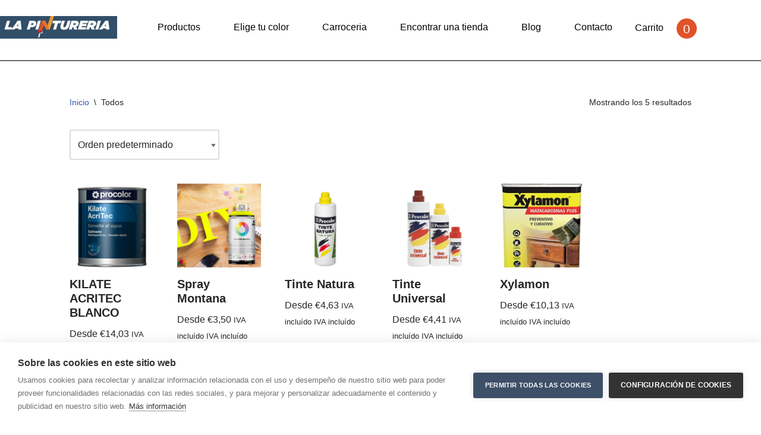

--- FILE ---
content_type: text/html; charset=UTF-8
request_url: https://lapintureria.es/categoria-producto/todos/
body_size: 26639
content:
<!DOCTYPE html>
<html lang="es">

<head>
	
	<meta charset="UTF-8">
	<meta name="viewport" content="width=device-width, initial-scale=1, minimum-scale=1">
	<link rel="profile" href="https://gmpg.org/xfn/11">
		<style id='super-products-swatches' type='text/css'></style><meta name='robots' content='index, follow, max-image-preview:large, max-snippet:-1, max-video-preview:-1' />

<!-- Google Tag Manager for WordPress by gtm4wp.com -->
<script data-cfasync="false" data-pagespeed-no-defer>
	var gtm4wp_datalayer_name = "dataLayer";
	var dataLayer = dataLayer || [];
	const gtm4wp_use_sku_instead = 0;
	const gtm4wp_currency = 'EUR';
	const gtm4wp_product_per_impression = 0;
	const gtm4wp_clear_ecommerce = false;
	const gtm4wp_datalayer_max_timeout = 2000;
</script>
<!-- End Google Tag Manager for WordPress by gtm4wp.com -->
	<!-- This site is optimized with the Yoast SEO plugin v25.6 - https://yoast.com/wordpress/plugins/seo/ -->
	<title>Todos archivos &#8226; La Pintureria</title>
	<link rel="canonical" href="https://lapintureria.es/categoria-producto/todos/" />
	<meta property="og:locale" content="es_ES" />
	<meta property="og:type" content="article" />
	<meta property="og:title" content="Todos archivos &#8226; La Pintureria" />
	<meta property="og:url" content="https://lapintureria.es/categoria-producto/todos/" />
	<meta property="og:site_name" content="La Pintureria" />
	<meta name="twitter:card" content="summary_large_image" />
	<script type="application/ld+json" class="yoast-schema-graph">{"@context":"https://schema.org","@graph":[{"@type":"CollectionPage","@id":"https://lapintureria.es/categoria-producto/todos/","url":"https://lapintureria.es/categoria-producto/todos/","name":"Todos archivos &#8226; La Pintureria","isPartOf":{"@id":"https://lapintureria.es/#website"},"primaryImageOfPage":{"@id":"https://lapintureria.es/categoria-producto/todos/#primaryimage"},"image":{"@id":"https://lapintureria.es/categoria-producto/todos/#primaryimage"},"thumbnailUrl":"https://lapintureria.es/wp-content/uploads/Kilate-Acritec-Satinado.png","breadcrumb":{"@id":"https://lapintureria.es/categoria-producto/todos/#breadcrumb"},"inLanguage":"es"},{"@type":"ImageObject","inLanguage":"es","@id":"https://lapintureria.es/categoria-producto/todos/#primaryimage","url":"https://lapintureria.es/wp-content/uploads/Kilate-Acritec-Satinado.png","contentUrl":"https://lapintureria.es/wp-content/uploads/Kilate-Acritec-Satinado.png","width":741,"height":827,"caption":"kilate acritec satinado"},{"@type":"BreadcrumbList","@id":"https://lapintureria.es/categoria-producto/todos/#breadcrumb","itemListElement":[{"@type":"ListItem","position":1,"name":"Portada","item":"https://lapintureria.es/"},{"@type":"ListItem","position":2,"name":"Todos"}]},{"@type":"WebSite","@id":"https://lapintureria.es/#website","url":"https://lapintureria.es/","name":"La Pintureria","description":"","publisher":{"@id":"https://lapintureria.es/#organization"},"potentialAction":[{"@type":"SearchAction","target":{"@type":"EntryPoint","urlTemplate":"https://lapintureria.es/?s={search_term_string}"},"query-input":{"@type":"PropertyValueSpecification","valueRequired":true,"valueName":"search_term_string"}}],"inLanguage":"es"},{"@type":"Organization","@id":"https://lapintureria.es/#organization","name":"La Pinturería","url":"https://lapintureria.es/","logo":{"@type":"ImageObject","inLanguage":"es","@id":"https://lapintureria.es/#/schema/logo/image/","url":"https://lapintureria.es/wp-content/uploads/Logo-nuevo-pintureria-2-1-1.jpg","contentUrl":"https://lapintureria.es/wp-content/uploads/Logo-nuevo-pintureria-2-1-1.jpg","width":383,"height":73,"caption":"La Pinturería"},"image":{"@id":"https://lapintureria.es/#/schema/logo/image/"}}]}</script>
	<!-- / Yoast SEO plugin. -->


<link rel='dns-prefetch' href='//cdnjs.cloudflare.com' />
<link rel='dns-prefetch' href='//stackpath.bootstrapcdn.com' />
<link rel='dns-prefetch' href='//use.fontawesome.com' />
<link rel="alternate" type="application/rss+xml" title="La Pintureria &raquo; Feed" href="https://lapintureria.es/feed/" />
<link rel="alternate" type="application/rss+xml" title="La Pintureria &raquo; Feed de los comentarios" href="https://lapintureria.es/comments/feed/" />
<link rel="alternate" type="application/rss+xml" title="La Pintureria &raquo; Todos Categoría Feed" href="https://lapintureria.es/categoria-producto/todos/feed/" />
<script>
window._wpemojiSettings = {"baseUrl":"https:\/\/s.w.org\/images\/core\/emoji\/15.0.3\/72x72\/","ext":".png","svgUrl":"https:\/\/s.w.org\/images\/core\/emoji\/15.0.3\/svg\/","svgExt":".svg","source":{"concatemoji":"https:\/\/lapintureria.es\/wp-includes\/js\/wp-emoji-release.min.js?ver=da12991f49ec3dde145b210eec67ad93"}};
/*! This file is auto-generated */
!function(i,n){var o,s,e;function c(e){try{var t={supportTests:e,timestamp:(new Date).valueOf()};sessionStorage.setItem(o,JSON.stringify(t))}catch(e){}}function p(e,t,n){e.clearRect(0,0,e.canvas.width,e.canvas.height),e.fillText(t,0,0);var t=new Uint32Array(e.getImageData(0,0,e.canvas.width,e.canvas.height).data),r=(e.clearRect(0,0,e.canvas.width,e.canvas.height),e.fillText(n,0,0),new Uint32Array(e.getImageData(0,0,e.canvas.width,e.canvas.height).data));return t.every(function(e,t){return e===r[t]})}function u(e,t,n){switch(t){case"flag":return n(e,"\ud83c\udff3\ufe0f\u200d\u26a7\ufe0f","\ud83c\udff3\ufe0f\u200b\u26a7\ufe0f")?!1:!n(e,"\ud83c\uddfa\ud83c\uddf3","\ud83c\uddfa\u200b\ud83c\uddf3")&&!n(e,"\ud83c\udff4\udb40\udc67\udb40\udc62\udb40\udc65\udb40\udc6e\udb40\udc67\udb40\udc7f","\ud83c\udff4\u200b\udb40\udc67\u200b\udb40\udc62\u200b\udb40\udc65\u200b\udb40\udc6e\u200b\udb40\udc67\u200b\udb40\udc7f");case"emoji":return!n(e,"\ud83d\udc26\u200d\u2b1b","\ud83d\udc26\u200b\u2b1b")}return!1}function f(e,t,n){var r="undefined"!=typeof WorkerGlobalScope&&self instanceof WorkerGlobalScope?new OffscreenCanvas(300,150):i.createElement("canvas"),a=r.getContext("2d",{willReadFrequently:!0}),o=(a.textBaseline="top",a.font="600 32px Arial",{});return e.forEach(function(e){o[e]=t(a,e,n)}),o}function t(e){var t=i.createElement("script");t.src=e,t.defer=!0,i.head.appendChild(t)}"undefined"!=typeof Promise&&(o="wpEmojiSettingsSupports",s=["flag","emoji"],n.supports={everything:!0,everythingExceptFlag:!0},e=new Promise(function(e){i.addEventListener("DOMContentLoaded",e,{once:!0})}),new Promise(function(t){var n=function(){try{var e=JSON.parse(sessionStorage.getItem(o));if("object"==typeof e&&"number"==typeof e.timestamp&&(new Date).valueOf()<e.timestamp+604800&&"object"==typeof e.supportTests)return e.supportTests}catch(e){}return null}();if(!n){if("undefined"!=typeof Worker&&"undefined"!=typeof OffscreenCanvas&&"undefined"!=typeof URL&&URL.createObjectURL&&"undefined"!=typeof Blob)try{var e="postMessage("+f.toString()+"("+[JSON.stringify(s),u.toString(),p.toString()].join(",")+"));",r=new Blob([e],{type:"text/javascript"}),a=new Worker(URL.createObjectURL(r),{name:"wpTestEmojiSupports"});return void(a.onmessage=function(e){c(n=e.data),a.terminate(),t(n)})}catch(e){}c(n=f(s,u,p))}t(n)}).then(function(e){for(var t in e)n.supports[t]=e[t],n.supports.everything=n.supports.everything&&n.supports[t],"flag"!==t&&(n.supports.everythingExceptFlag=n.supports.everythingExceptFlag&&n.supports[t]);n.supports.everythingExceptFlag=n.supports.everythingExceptFlag&&!n.supports.flag,n.DOMReady=!1,n.readyCallback=function(){n.DOMReady=!0}}).then(function(){return e}).then(function(){var e;n.supports.everything||(n.readyCallback(),(e=n.source||{}).concatemoji?t(e.concatemoji):e.wpemoji&&e.twemoji&&(t(e.twemoji),t(e.wpemoji)))}))}((window,document),window._wpemojiSettings);
</script>

<link rel='stylesheet' id='hfe-widgets-style-css' href='https://lapintureria.es/wp-content/plugins/header-footer-elementor/inc/widgets-css/frontend.css?ver=2.8.1' media='all' />
<link rel='stylesheet' id='hfe-woo-product-grid-css' href='https://lapintureria.es/wp-content/plugins/header-footer-elementor/inc/widgets-css/woo-products.css?ver=2.8.1' media='all' />
<style id='wp-emoji-styles-inline-css'>

	img.wp-smiley, img.emoji {
		display: inline !important;
		border: none !important;
		box-shadow: none !important;
		height: 1em !important;
		width: 1em !important;
		margin: 0 0.07em !important;
		vertical-align: -0.1em !important;
		background: none !important;
		padding: 0 !important;
	}
</style>
<link rel='stylesheet' id='wp-block-library-css' href='https://lapintureria.es/wp-includes/css/dist/block-library/style.min.css?ver=da12991f49ec3dde145b210eec67ad93' media='all' />
<link rel='stylesheet' id='wp-components-css' href='https://lapintureria.es/wp-includes/css/dist/components/style.min.css?ver=da12991f49ec3dde145b210eec67ad93' media='all' />
<link rel='stylesheet' id='wp-preferences-css' href='https://lapintureria.es/wp-includes/css/dist/preferences/style.min.css?ver=da12991f49ec3dde145b210eec67ad93' media='all' />
<link rel='stylesheet' id='wp-block-editor-css' href='https://lapintureria.es/wp-includes/css/dist/block-editor/style.min.css?ver=da12991f49ec3dde145b210eec67ad93' media='all' />
<link rel='stylesheet' id='popup-maker-block-library-style-css' href='https://lapintureria.es/wp-content/plugins/popup-maker/dist/packages/block-library-style.css?ver=dbea705cfafe089d65f1' media='all' />
<style id='joinchat-button-style-inline-css'>
.wp-block-joinchat-button{border:none!important;text-align:center}.wp-block-joinchat-button figure{display:table;margin:0 auto;padding:0}.wp-block-joinchat-button figcaption{font:normal normal 400 .6em/2em var(--wp--preset--font-family--system-font,sans-serif);margin:0;padding:0}.wp-block-joinchat-button .joinchat-button__qr{background-color:#fff;border:6px solid #25d366;border-radius:30px;box-sizing:content-box;display:block;height:200px;margin:auto;overflow:hidden;padding:10px;width:200px}.wp-block-joinchat-button .joinchat-button__qr canvas,.wp-block-joinchat-button .joinchat-button__qr img{display:block;margin:auto}.wp-block-joinchat-button .joinchat-button__link{align-items:center;background-color:#25d366;border:6px solid #25d366;border-radius:30px;display:inline-flex;flex-flow:row nowrap;justify-content:center;line-height:1.25em;margin:0 auto;text-decoration:none}.wp-block-joinchat-button .joinchat-button__link:before{background:transparent var(--joinchat-ico) no-repeat center;background-size:100%;content:"";display:block;height:1.5em;margin:-.75em .75em -.75em 0;width:1.5em}.wp-block-joinchat-button figure+.joinchat-button__link{margin-top:10px}@media (orientation:landscape)and (min-height:481px),(orientation:portrait)and (min-width:481px){.wp-block-joinchat-button.joinchat-button--qr-only figure+.joinchat-button__link{display:none}}@media (max-width:480px),(orientation:landscape)and (max-height:480px){.wp-block-joinchat-button figure{display:none}}

</style>
<style id='font-awesome-svg-styles-default-inline-css'>
.svg-inline--fa {
  display: inline-block;
  height: 1em;
  overflow: visible;
  vertical-align: -.125em;
}
</style>
<link rel='stylesheet' id='font-awesome-svg-styles-css' href='https://lapintureria.es/wp-content/uploads/font-awesome/v5.15.1/css/svg-with-js.css' media='all' />
<style id='font-awesome-svg-styles-inline-css'>
   .wp-block-font-awesome-icon svg::before,
   .wp-rich-text-font-awesome-icon svg::before {content: unset;}
</style>
<style id='classic-theme-styles-inline-css'>
/*! This file is auto-generated */
.wp-block-button__link{color:#fff;background-color:#32373c;border-radius:9999px;box-shadow:none;text-decoration:none;padding:calc(.667em + 2px) calc(1.333em + 2px);font-size:1.125em}.wp-block-file__button{background:#32373c;color:#fff;text-decoration:none}
</style>
<style id='global-styles-inline-css'>
:root{--wp--preset--aspect-ratio--square: 1;--wp--preset--aspect-ratio--4-3: 4/3;--wp--preset--aspect-ratio--3-4: 3/4;--wp--preset--aspect-ratio--3-2: 3/2;--wp--preset--aspect-ratio--2-3: 2/3;--wp--preset--aspect-ratio--16-9: 16/9;--wp--preset--aspect-ratio--9-16: 9/16;--wp--preset--color--black: #000000;--wp--preset--color--cyan-bluish-gray: #abb8c3;--wp--preset--color--white: #ffffff;--wp--preset--color--pale-pink: #f78da7;--wp--preset--color--vivid-red: #cf2e2e;--wp--preset--color--luminous-vivid-orange: #ff6900;--wp--preset--color--luminous-vivid-amber: #fcb900;--wp--preset--color--light-green-cyan: #7bdcb5;--wp--preset--color--vivid-green-cyan: #00d084;--wp--preset--color--pale-cyan-blue: #8ed1fc;--wp--preset--color--vivid-cyan-blue: #0693e3;--wp--preset--color--vivid-purple: #9b51e0;--wp--preset--color--neve-link-color: var(--nv-primary-accent);--wp--preset--color--neve-link-hover-color: var(--nv-secondary-accent);--wp--preset--color--nv-site-bg: var(--nv-site-bg);--wp--preset--color--nv-light-bg: var(--nv-light-bg);--wp--preset--color--nv-dark-bg: var(--nv-dark-bg);--wp--preset--color--neve-text-color: var(--nv-text-color);--wp--preset--color--nv-text-dark-bg: var(--nv-text-dark-bg);--wp--preset--color--nv-c-1: var(--nv-c-1);--wp--preset--color--nv-c-2: var(--nv-c-2);--wp--preset--gradient--vivid-cyan-blue-to-vivid-purple: linear-gradient(135deg,rgba(6,147,227,1) 0%,rgb(155,81,224) 100%);--wp--preset--gradient--light-green-cyan-to-vivid-green-cyan: linear-gradient(135deg,rgb(122,220,180) 0%,rgb(0,208,130) 100%);--wp--preset--gradient--luminous-vivid-amber-to-luminous-vivid-orange: linear-gradient(135deg,rgba(252,185,0,1) 0%,rgba(255,105,0,1) 100%);--wp--preset--gradient--luminous-vivid-orange-to-vivid-red: linear-gradient(135deg,rgba(255,105,0,1) 0%,rgb(207,46,46) 100%);--wp--preset--gradient--very-light-gray-to-cyan-bluish-gray: linear-gradient(135deg,rgb(238,238,238) 0%,rgb(169,184,195) 100%);--wp--preset--gradient--cool-to-warm-spectrum: linear-gradient(135deg,rgb(74,234,220) 0%,rgb(151,120,209) 20%,rgb(207,42,186) 40%,rgb(238,44,130) 60%,rgb(251,105,98) 80%,rgb(254,248,76) 100%);--wp--preset--gradient--blush-light-purple: linear-gradient(135deg,rgb(255,206,236) 0%,rgb(152,150,240) 100%);--wp--preset--gradient--blush-bordeaux: linear-gradient(135deg,rgb(254,205,165) 0%,rgb(254,45,45) 50%,rgb(107,0,62) 100%);--wp--preset--gradient--luminous-dusk: linear-gradient(135deg,rgb(255,203,112) 0%,rgb(199,81,192) 50%,rgb(65,88,208) 100%);--wp--preset--gradient--pale-ocean: linear-gradient(135deg,rgb(255,245,203) 0%,rgb(182,227,212) 50%,rgb(51,167,181) 100%);--wp--preset--gradient--electric-grass: linear-gradient(135deg,rgb(202,248,128) 0%,rgb(113,206,126) 100%);--wp--preset--gradient--midnight: linear-gradient(135deg,rgb(2,3,129) 0%,rgb(40,116,252) 100%);--wp--preset--font-size--small: 13px;--wp--preset--font-size--medium: 20px;--wp--preset--font-size--large: 36px;--wp--preset--font-size--x-large: 42px;--wp--preset--spacing--20: 0.44rem;--wp--preset--spacing--30: 0.67rem;--wp--preset--spacing--40: 1rem;--wp--preset--spacing--50: 1.5rem;--wp--preset--spacing--60: 2.25rem;--wp--preset--spacing--70: 3.38rem;--wp--preset--spacing--80: 5.06rem;--wp--preset--shadow--natural: 6px 6px 9px rgba(0, 0, 0, 0.2);--wp--preset--shadow--deep: 12px 12px 50px rgba(0, 0, 0, 0.4);--wp--preset--shadow--sharp: 6px 6px 0px rgba(0, 0, 0, 0.2);--wp--preset--shadow--outlined: 6px 6px 0px -3px rgba(255, 255, 255, 1), 6px 6px rgba(0, 0, 0, 1);--wp--preset--shadow--crisp: 6px 6px 0px rgba(0, 0, 0, 1);}:where(.is-layout-flex){gap: 0.5em;}:where(.is-layout-grid){gap: 0.5em;}body .is-layout-flex{display: flex;}.is-layout-flex{flex-wrap: wrap;align-items: center;}.is-layout-flex > :is(*, div){margin: 0;}body .is-layout-grid{display: grid;}.is-layout-grid > :is(*, div){margin: 0;}:where(.wp-block-columns.is-layout-flex){gap: 2em;}:where(.wp-block-columns.is-layout-grid){gap: 2em;}:where(.wp-block-post-template.is-layout-flex){gap: 1.25em;}:where(.wp-block-post-template.is-layout-grid){gap: 1.25em;}.has-black-color{color: var(--wp--preset--color--black) !important;}.has-cyan-bluish-gray-color{color: var(--wp--preset--color--cyan-bluish-gray) !important;}.has-white-color{color: var(--wp--preset--color--white) !important;}.has-pale-pink-color{color: var(--wp--preset--color--pale-pink) !important;}.has-vivid-red-color{color: var(--wp--preset--color--vivid-red) !important;}.has-luminous-vivid-orange-color{color: var(--wp--preset--color--luminous-vivid-orange) !important;}.has-luminous-vivid-amber-color{color: var(--wp--preset--color--luminous-vivid-amber) !important;}.has-light-green-cyan-color{color: var(--wp--preset--color--light-green-cyan) !important;}.has-vivid-green-cyan-color{color: var(--wp--preset--color--vivid-green-cyan) !important;}.has-pale-cyan-blue-color{color: var(--wp--preset--color--pale-cyan-blue) !important;}.has-vivid-cyan-blue-color{color: var(--wp--preset--color--vivid-cyan-blue) !important;}.has-vivid-purple-color{color: var(--wp--preset--color--vivid-purple) !important;}.has-neve-link-color-color{color: var(--wp--preset--color--neve-link-color) !important;}.has-neve-link-hover-color-color{color: var(--wp--preset--color--neve-link-hover-color) !important;}.has-nv-site-bg-color{color: var(--wp--preset--color--nv-site-bg) !important;}.has-nv-light-bg-color{color: var(--wp--preset--color--nv-light-bg) !important;}.has-nv-dark-bg-color{color: var(--wp--preset--color--nv-dark-bg) !important;}.has-neve-text-color-color{color: var(--wp--preset--color--neve-text-color) !important;}.has-nv-text-dark-bg-color{color: var(--wp--preset--color--nv-text-dark-bg) !important;}.has-nv-c-1-color{color: var(--wp--preset--color--nv-c-1) !important;}.has-nv-c-2-color{color: var(--wp--preset--color--nv-c-2) !important;}.has-black-background-color{background-color: var(--wp--preset--color--black) !important;}.has-cyan-bluish-gray-background-color{background-color: var(--wp--preset--color--cyan-bluish-gray) !important;}.has-white-background-color{background-color: var(--wp--preset--color--white) !important;}.has-pale-pink-background-color{background-color: var(--wp--preset--color--pale-pink) !important;}.has-vivid-red-background-color{background-color: var(--wp--preset--color--vivid-red) !important;}.has-luminous-vivid-orange-background-color{background-color: var(--wp--preset--color--luminous-vivid-orange) !important;}.has-luminous-vivid-amber-background-color{background-color: var(--wp--preset--color--luminous-vivid-amber) !important;}.has-light-green-cyan-background-color{background-color: var(--wp--preset--color--light-green-cyan) !important;}.has-vivid-green-cyan-background-color{background-color: var(--wp--preset--color--vivid-green-cyan) !important;}.has-pale-cyan-blue-background-color{background-color: var(--wp--preset--color--pale-cyan-blue) !important;}.has-vivid-cyan-blue-background-color{background-color: var(--wp--preset--color--vivid-cyan-blue) !important;}.has-vivid-purple-background-color{background-color: var(--wp--preset--color--vivid-purple) !important;}.has-neve-link-color-background-color{background-color: var(--wp--preset--color--neve-link-color) !important;}.has-neve-link-hover-color-background-color{background-color: var(--wp--preset--color--neve-link-hover-color) !important;}.has-nv-site-bg-background-color{background-color: var(--wp--preset--color--nv-site-bg) !important;}.has-nv-light-bg-background-color{background-color: var(--wp--preset--color--nv-light-bg) !important;}.has-nv-dark-bg-background-color{background-color: var(--wp--preset--color--nv-dark-bg) !important;}.has-neve-text-color-background-color{background-color: var(--wp--preset--color--neve-text-color) !important;}.has-nv-text-dark-bg-background-color{background-color: var(--wp--preset--color--nv-text-dark-bg) !important;}.has-nv-c-1-background-color{background-color: var(--wp--preset--color--nv-c-1) !important;}.has-nv-c-2-background-color{background-color: var(--wp--preset--color--nv-c-2) !important;}.has-black-border-color{border-color: var(--wp--preset--color--black) !important;}.has-cyan-bluish-gray-border-color{border-color: var(--wp--preset--color--cyan-bluish-gray) !important;}.has-white-border-color{border-color: var(--wp--preset--color--white) !important;}.has-pale-pink-border-color{border-color: var(--wp--preset--color--pale-pink) !important;}.has-vivid-red-border-color{border-color: var(--wp--preset--color--vivid-red) !important;}.has-luminous-vivid-orange-border-color{border-color: var(--wp--preset--color--luminous-vivid-orange) !important;}.has-luminous-vivid-amber-border-color{border-color: var(--wp--preset--color--luminous-vivid-amber) !important;}.has-light-green-cyan-border-color{border-color: var(--wp--preset--color--light-green-cyan) !important;}.has-vivid-green-cyan-border-color{border-color: var(--wp--preset--color--vivid-green-cyan) !important;}.has-pale-cyan-blue-border-color{border-color: var(--wp--preset--color--pale-cyan-blue) !important;}.has-vivid-cyan-blue-border-color{border-color: var(--wp--preset--color--vivid-cyan-blue) !important;}.has-vivid-purple-border-color{border-color: var(--wp--preset--color--vivid-purple) !important;}.has-neve-link-color-border-color{border-color: var(--wp--preset--color--neve-link-color) !important;}.has-neve-link-hover-color-border-color{border-color: var(--wp--preset--color--neve-link-hover-color) !important;}.has-nv-site-bg-border-color{border-color: var(--wp--preset--color--nv-site-bg) !important;}.has-nv-light-bg-border-color{border-color: var(--wp--preset--color--nv-light-bg) !important;}.has-nv-dark-bg-border-color{border-color: var(--wp--preset--color--nv-dark-bg) !important;}.has-neve-text-color-border-color{border-color: var(--wp--preset--color--neve-text-color) !important;}.has-nv-text-dark-bg-border-color{border-color: var(--wp--preset--color--nv-text-dark-bg) !important;}.has-nv-c-1-border-color{border-color: var(--wp--preset--color--nv-c-1) !important;}.has-nv-c-2-border-color{border-color: var(--wp--preset--color--nv-c-2) !important;}.has-vivid-cyan-blue-to-vivid-purple-gradient-background{background: var(--wp--preset--gradient--vivid-cyan-blue-to-vivid-purple) !important;}.has-light-green-cyan-to-vivid-green-cyan-gradient-background{background: var(--wp--preset--gradient--light-green-cyan-to-vivid-green-cyan) !important;}.has-luminous-vivid-amber-to-luminous-vivid-orange-gradient-background{background: var(--wp--preset--gradient--luminous-vivid-amber-to-luminous-vivid-orange) !important;}.has-luminous-vivid-orange-to-vivid-red-gradient-background{background: var(--wp--preset--gradient--luminous-vivid-orange-to-vivid-red) !important;}.has-very-light-gray-to-cyan-bluish-gray-gradient-background{background: var(--wp--preset--gradient--very-light-gray-to-cyan-bluish-gray) !important;}.has-cool-to-warm-spectrum-gradient-background{background: var(--wp--preset--gradient--cool-to-warm-spectrum) !important;}.has-blush-light-purple-gradient-background{background: var(--wp--preset--gradient--blush-light-purple) !important;}.has-blush-bordeaux-gradient-background{background: var(--wp--preset--gradient--blush-bordeaux) !important;}.has-luminous-dusk-gradient-background{background: var(--wp--preset--gradient--luminous-dusk) !important;}.has-pale-ocean-gradient-background{background: var(--wp--preset--gradient--pale-ocean) !important;}.has-electric-grass-gradient-background{background: var(--wp--preset--gradient--electric-grass) !important;}.has-midnight-gradient-background{background: var(--wp--preset--gradient--midnight) !important;}.has-small-font-size{font-size: var(--wp--preset--font-size--small) !important;}.has-medium-font-size{font-size: var(--wp--preset--font-size--medium) !important;}.has-large-font-size{font-size: var(--wp--preset--font-size--large) !important;}.has-x-large-font-size{font-size: var(--wp--preset--font-size--x-large) !important;}
:where(.wp-block-post-template.is-layout-flex){gap: 1.25em;}:where(.wp-block-post-template.is-layout-grid){gap: 1.25em;}
:where(.wp-block-columns.is-layout-flex){gap: 2em;}:where(.wp-block-columns.is-layout-grid){gap: 2em;}
:root :where(.wp-block-pullquote){font-size: 1.5em;line-height: 1.6;}
</style>
<link rel='stylesheet' id='contact-form-7-css' href='https://lapintureria.es/wp-content/plugins/contact-form-7/includes/css/styles.css?ver=6.0.6' media='all' />
<link rel='stylesheet' id='wpmenucart-icons-css' href='https://lapintureria.es/wp-content/plugins/woocommerce-menu-bar-cart/assets/css/wpmenucart-icons.min.css?ver=2.14.12' media='all' />
<style id='wpmenucart-icons-inline-css'>
@font-face{font-family:WPMenuCart;src:url(https://lapintureria.es/wp-content/plugins/woocommerce-menu-bar-cart/assets/fonts/WPMenuCart.eot);src:url(https://lapintureria.es/wp-content/plugins/woocommerce-menu-bar-cart/assets/fonts/WPMenuCart.eot?#iefix) format('embedded-opentype'),url(https://lapintureria.es/wp-content/plugins/woocommerce-menu-bar-cart/assets/fonts/WPMenuCart.woff2) format('woff2'),url(https://lapintureria.es/wp-content/plugins/woocommerce-menu-bar-cart/assets/fonts/WPMenuCart.woff) format('woff'),url(https://lapintureria.es/wp-content/plugins/woocommerce-menu-bar-cart/assets/fonts/WPMenuCart.ttf) format('truetype'),url(https://lapintureria.es/wp-content/plugins/woocommerce-menu-bar-cart/assets/fonts/WPMenuCart.svg#WPMenuCart) format('svg');font-weight:400;font-style:normal;font-display:swap}
</style>
<link rel='stylesheet' id='wpmenucart-css' href='https://lapintureria.es/wp-content/plugins/woocommerce-menu-bar-cart/assets/css/wpmenucart-main.min.css?ver=2.14.12' media='all' />
<link rel='stylesheet' id='woocommerce-layout-css' href='https://lapintureria.es/wp-content/plugins/woocommerce/assets/css/woocommerce-layout.css?ver=9.8.6' media='all' />
<link rel='stylesheet' id='woocommerce-smallscreen-css' href='https://lapintureria.es/wp-content/plugins/woocommerce/assets/css/woocommerce-smallscreen.css?ver=9.8.6' media='only screen and (max-width: 768px)' />
<link rel='stylesheet' id='woocommerce-general-css' href='https://lapintureria.es/wp-content/plugins/woocommerce/assets/css/woocommerce.css?ver=9.8.6' media='all' />
<style id='woocommerce-inline-inline-css'>
.woocommerce form .form-row .required { visibility: visible; }
</style>
<link rel='stylesheet' id='eae-css-css' href='https://lapintureria.es/wp-content/plugins/addon-elements-for-elementor-page-builder/assets/css/eae.min.css?ver=1.14.4' media='all' />
<link rel='stylesheet' id='eae-peel-css-css' href='https://lapintureria.es/wp-content/plugins/addon-elements-for-elementor-page-builder/assets/lib/peel/peel.css?ver=1.14.4' media='all' />
<link rel='stylesheet' id='font-awesome-4-shim-css' href='https://lapintureria.es/wp-content/plugins/elementor/assets/lib/font-awesome/css/v4-shims.min.css?ver=1.0' media='all' />
<link rel='stylesheet' id='font-awesome-5-all-css' href='https://lapintureria.es/wp-content/plugins/elementor/assets/lib/font-awesome/css/all.min.css?ver=1.0' media='all' />
<link rel='stylesheet' id='vegas-css-css' href='https://lapintureria.es/wp-content/plugins/addon-elements-for-elementor-page-builder/assets/lib/vegas/vegas.min.css?ver=2.4.0' media='all' />
<link rel='stylesheet' id='hfe-style-css' href='https://lapintureria.es/wp-content/plugins/header-footer-elementor/assets/css/header-footer-elementor.css?ver=2.8.1' media='all' />
<link rel='stylesheet' id='elementor-icons-css' href='https://lapintureria.es/wp-content/plugins/elementor/assets/lib/eicons/css/elementor-icons.min.css?ver=5.46.0' media='all' />
<link rel='stylesheet' id='elementor-frontend-css' href='https://lapintureria.es/wp-content/plugins/elementor/assets/css/frontend.min.css?ver=3.34.2' media='all' />
<link rel='stylesheet' id='elementor-post-27-css' href='https://lapintureria.es/wp-content/uploads/elementor/css/post-27.css?ver=1768964993' media='all' />
<link rel='stylesheet' id='elementor-post-1828-css' href='https://lapintureria.es/wp-content/uploads/elementor/css/post-1828.css?ver=1768964994' media='all' />
<link rel='stylesheet' id='elementor-post-3678-css' href='https://lapintureria.es/wp-content/uploads/elementor/css/post-3678.css?ver=1768964994' media='all' />
<link rel='stylesheet' id='grw-public-main-css-css' href='https://lapintureria.es/wp-content/plugins/widget-google-reviews/assets/css/public-main.css?ver=6.9.3' media='all' />
<link rel='stylesheet' id='brands-styles-css' href='https://lapintureria.es/wp-content/plugins/woocommerce/assets/css/brands.css?ver=9.8.6' media='all' />
<link rel='stylesheet' id='bootstrap_css-css' href='https://stackpath.bootstrapcdn.com/bootstrap/4.1.3/css/bootstrap.min.css?ver=4.1.3' media='all' />
<link rel='stylesheet' id='neve-woocommerce-css' href='https://lapintureria.es/wp-content/themes/neve/assets/css/woocommerce.min.css?ver=3.8.16' media='all' />
<link rel='stylesheet' id='neve-style-css' href='https://lapintureria.es/wp-content/themes/neve/style-main-new.min.css?ver=3.8.16' media='all' />
<style id='neve-style-inline-css'>
.nv-meta-list li.meta:not(:last-child):after { content:"/" }.nv-meta-list .no-mobile{
			display:none;
		}.nv-meta-list li.last::after{
			content: ""!important;
		}@media (min-width: 769px) {
			.nv-meta-list .no-mobile {
				display: inline-block;
			}
			.nv-meta-list li.last:not(:last-child)::after {
		 		content: "/" !important;
			}
		}
 :root{ --container: 748px;--postwidth:100%; --primarybtnbg: var(--nv-primary-accent); --primarybtnhoverbg: var(--nv-primary-accent); --primarybtncolor: #fff; --secondarybtncolor: var(--nv-primary-accent); --primarybtnhovercolor: #fff; --secondarybtnhovercolor: var(--nv-primary-accent);--primarybtnborderradius:3px;--secondarybtnborderradius:3px;--secondarybtnborderwidth:3px;--btnpadding:13px 15px;--primarybtnpadding:13px 15px;--secondarybtnpadding:calc(13px - 3px) calc(15px - 3px); --bodyfontfamily: Arial,Helvetica,sans-serif; --bodyfontsize: 15px; --bodylineheight: 1.6; --bodyletterspacing: 0px; --bodyfontweight: 400; --h1fontsize: 36px; --h1fontweight: 700; --h1lineheight: 1.2; --h1letterspacing: 0px; --h1texttransform: none; --h2fontsize: 28px; --h2fontweight: 700; --h2lineheight: 1.3; --h2letterspacing: 0px; --h2texttransform: none; --h3fontsize: 24px; --h3fontweight: 700; --h3lineheight: 1.4; --h3letterspacing: 0px; --h3texttransform: none; --h4fontsize: 20px; --h4fontweight: 700; --h4lineheight: 1.6; --h4letterspacing: 0px; --h4texttransform: none; --h5fontsize: 16px; --h5fontweight: 700; --h5lineheight: 1.6; --h5letterspacing: 0px; --h5texttransform: none; --h6fontsize: 14px; --h6fontweight: 700; --h6lineheight: 1.6; --h6letterspacing: 0px; --h6texttransform: none;--formfieldborderwidth:2px;--formfieldborderradius:3px; --formfieldbgcolor: var(--nv-site-bg); --formfieldbordercolor: #dddddd; --formfieldcolor: var(--nv-text-color);--formfieldpadding:10px 12px; } .has-neve-button-color-color{ color: var(--nv-primary-accent)!important; } .has-neve-button-color-background-color{ background-color: var(--nv-primary-accent)!important; } .alignfull > [class*="__inner-container"], .alignwide > [class*="__inner-container"]{ max-width:718px;margin:auto } .nv-meta-list{ --avatarsize: 20px; } .single .nv-meta-list{ --avatarsize: 20px; } .nv-is-boxed.nv-comments-wrap{ --padding:20px; } .nv-is-boxed.comment-respond{ --padding:20px; } .single:not(.single-product), .page{ --c-vspace:0 0 0 0;; } .global-styled{ --bgcolor: var(--nv-site-bg); } .header-top{ --rowbcolor: var(--nv-light-bg); --color: var(--nv-text-color); --bgcolor: var(--nv-site-bg); } .header-main{ --rowbcolor: var(--nv-light-bg); --color: var(--nv-text-color); --bgcolor: var(--nv-site-bg); } .header-bottom{ --rowbcolor: var(--nv-light-bg); --color: var(--nv-text-color); --bgcolor: var(--nv-site-bg); } .header-menu-sidebar-bg{ --justify: flex-start; --textalign: left;--flexg: 1;--wrapdropdownwidth: auto; --color: var(--nv-text-color); --bgcolor: var(--nv-site-bg); } .header-menu-sidebar{ width: 360px; } .builder-item--logo{ --maxwidth: 120px; --fs: 24px;--padding:10px 0;--margin:0; --textalign: left;--justify: flex-start; } .builder-item--nav-icon,.header-menu-sidebar .close-sidebar-panel .navbar-toggle{ --borderradius:0; } .builder-item--nav-icon{ --label-margin:0 5px 0 0;;--padding:10px 15px;--margin:0; } .builder-item--primary-menu{ --hovercolor: var(--nv-secondary-accent); --hovertextcolor: var(--nv-text-color); --activecolor: var(--nv-primary-accent); --spacing: 20px; --height: 25px;--padding:0;--margin:0; --fontsize: 1em; --lineheight: 1.6; --letterspacing: 0px; --fontweight: 500; --texttransform: none; --iconsize: 1em; } .hfg-is-group.has-primary-menu .inherit-ff{ --inheritedfw: 500; } .footer-top-inner .row{ grid-template-columns:1fr 1fr 1fr; --valign: flex-start; } .footer-top{ --rowbcolor: var(--nv-light-bg); --color: var(--nv-text-color); --bgcolor: var(--nv-site-bg); } .footer-main-inner .row{ grid-template-columns:1fr 1fr 1fr; --valign: flex-start; } .footer-main{ --rowbcolor: var(--nv-light-bg); --color: var(--nv-text-color); --bgcolor: var(--nv-site-bg); } .footer-bottom-inner .row{ grid-template-columns:1fr 1fr 1fr; --valign: flex-start; } .footer-bottom{ --rowbcolor: var(--nv-light-bg); --color: var(--nv-text-dark-bg); --bgcolor: var(--nv-dark-bg); } @media(min-width: 576px){ :root{ --container: 992px;--postwidth:50%;--btnpadding:13px 15px;--primarybtnpadding:13px 15px;--secondarybtnpadding:calc(13px - 3px) calc(15px - 3px); --bodyfontsize: 16px; --bodylineheight: 1.6; --bodyletterspacing: 0px; --h1fontsize: 38px; --h1lineheight: 1.2; --h1letterspacing: 0px; --h2fontsize: 30px; --h2lineheight: 1.2; --h2letterspacing: 0px; --h3fontsize: 26px; --h3lineheight: 1.4; --h3letterspacing: 0px; --h4fontsize: 22px; --h4lineheight: 1.5; --h4letterspacing: 0px; --h5fontsize: 18px; --h5lineheight: 1.6; --h5letterspacing: 0px; --h6fontsize: 14px; --h6lineheight: 1.6; --h6letterspacing: 0px; } .nv-meta-list{ --avatarsize: 20px; } .single .nv-meta-list{ --avatarsize: 20px; } .nv-is-boxed.nv-comments-wrap{ --padding:30px; } .nv-is-boxed.comment-respond{ --padding:30px; } .single:not(.single-product), .page{ --c-vspace:0 0 0 0;; } .header-menu-sidebar-bg{ --justify: flex-start; --textalign: left;--flexg: 1;--wrapdropdownwidth: auto; } .header-menu-sidebar{ width: 360px; } .builder-item--logo{ --maxwidth: 120px; --fs: 24px;--padding:10px 0;--margin:0; --textalign: left;--justify: flex-start; } .builder-item--nav-icon{ --label-margin:0 5px 0 0;;--padding:10px 15px;--margin:0; } .builder-item--primary-menu{ --spacing: 20px; --height: 25px;--padding:0;--margin:0; --fontsize: 1em; --lineheight: 1.6; --letterspacing: 0px; --iconsize: 1em; } }@media(min-width: 960px){ :root{ --container: 1170px;--postwidth:33.333333333333%;--btnpadding:13px 15px;--primarybtnpadding:13px 15px;--secondarybtnpadding:calc(13px - 3px) calc(15px - 3px); --bodyfontsize: 16px; --bodylineheight: 1.7; --bodyletterspacing: 0px; --h1fontsize: 40px; --h1lineheight: 1.1; --h1letterspacing: 0px; --h2fontsize: 32px; --h2lineheight: 1.2; --h2letterspacing: 0px; --h3fontsize: 28px; --h3lineheight: 1.4; --h3letterspacing: 0px; --h4fontsize: 24px; --h4lineheight: 1.5; --h4letterspacing: 0px; --h5fontsize: 20px; --h5lineheight: 1.6; --h5letterspacing: 0px; --h6fontsize: 16px; --h6lineheight: 1.6; --h6letterspacing: 0px; } #content .container .col, #content .container-fluid .col{ max-width: 84%; } .alignfull > [class*="__inner-container"], .alignwide > [class*="__inner-container"]{ max-width:953px } .container-fluid .alignfull > [class*="__inner-container"], .container-fluid .alignwide > [class*="__inner-container"]{ max-width:calc(84% + 15px) } .nv-sidebar-wrap, .nv-sidebar-wrap.shop-sidebar{ max-width: 16%; } .nv-meta-list{ --avatarsize: 20px; } .single .nv-meta-list{ --avatarsize: 20px; } .nv-is-boxed.nv-comments-wrap{ --padding:40px; } .nv-is-boxed.comment-respond{ --padding:40px; } .single:not(.single-product), .page{ --c-vspace:0 0 0 0;; } .header-menu-sidebar-bg{ --justify: flex-start; --textalign: left;--flexg: 1;--wrapdropdownwidth: auto; } .header-menu-sidebar{ width: 360px; } .builder-item--logo{ --maxwidth: 120px; --fs: 24px;--padding:10px 0;--margin:0; --textalign: left;--justify: flex-start; } .builder-item--nav-icon{ --label-margin:0 5px 0 0;;--padding:10px 15px;--margin:0; } .builder-item--primary-menu{ --spacing: 20px; --height: 25px;--padding:0;--margin:0; --fontsize: 1em; --lineheight: 1.6; --letterspacing: 0px; --iconsize: 1em; } }.nv-content-wrap .elementor a:not(.button):not(.wp-block-file__button){ text-decoration: none; }:root{--nv-primary-accent:#2f5aae;--nv-secondary-accent:#2f5aae;--nv-site-bg:#ffffff;--nv-light-bg:#f4f5f7;--nv-dark-bg:#121212;--nv-text-color:#272626;--nv-text-dark-bg:#ffffff;--nv-c-1:#9463ae;--nv-c-2:#be574b;--nv-fallback-ff:Arial, Helvetica, sans-serif;}
:root{--e-global-color-nvprimaryaccent:#2f5aae;--e-global-color-nvsecondaryaccent:#2f5aae;--e-global-color-nvsitebg:#ffffff;--e-global-color-nvlightbg:#f4f5f7;--e-global-color-nvdarkbg:#121212;--e-global-color-nvtextcolor:#272626;--e-global-color-nvtextdarkbg:#ffffff;--e-global-color-nvc1:#9463ae;--e-global-color-nvc2:#be574b;}
</style>
<link rel='stylesheet' id='font-awesome-official-css' href='https://use.fontawesome.com/releases/v5.15.1/css/all.css' media='all' integrity="sha384-vp86vTRFVJgpjF9jiIGPEEqYqlDwgyBgEF109VFjmqGmIY/Y4HV4d3Gp2irVfcrp" crossorigin="anonymous" />
<link rel='stylesheet' id='sps-frontend-css' href='https://lapintureria.es/wp-content/plugins/super-product-swatches/assets/css/frontend.css?ver=1.0' media='all' />
<link rel='stylesheet' id='popup-maker-site-css' href='//lapintureria.es/wp-content/uploads/pum/pum-site-styles.css?generated=1755227361&#038;ver=1.21.5' media='all' />
<link rel='stylesheet' id='hfe-elementor-icons-css' href='https://lapintureria.es/wp-content/plugins/elementor/assets/lib/eicons/css/elementor-icons.min.css?ver=5.34.0' media='all' />
<link rel='stylesheet' id='hfe-icons-list-css' href='https://lapintureria.es/wp-content/plugins/elementor/assets/css/widget-icon-list.min.css?ver=3.24.3' media='all' />
<link rel='stylesheet' id='hfe-social-icons-css' href='https://lapintureria.es/wp-content/plugins/elementor/assets/css/widget-social-icons.min.css?ver=3.24.0' media='all' />
<link rel='stylesheet' id='hfe-social-share-icons-brands-css' href='https://lapintureria.es/wp-content/plugins/elementor/assets/lib/font-awesome/css/brands.css?ver=5.15.3' media='all' />
<link rel='stylesheet' id='hfe-social-share-icons-fontawesome-css' href='https://lapintureria.es/wp-content/plugins/elementor/assets/lib/font-awesome/css/fontawesome.css?ver=5.15.3' media='all' />
<link rel='stylesheet' id='hfe-nav-menu-icons-css' href='https://lapintureria.es/wp-content/plugins/elementor/assets/lib/font-awesome/css/solid.css?ver=5.15.3' media='all' />
<link rel='stylesheet' id='neve-child-style-css' href='https://lapintureria.es/wp-content/themes/neve-child-master/style.css?ver=3.8.16' media='all' />
<link rel='stylesheet' id='eael-general-css' href='https://lapintureria.es/wp-content/plugins/essential-addons-for-elementor-lite/assets/front-end/css/view/general.min.css?ver=6.5.8' media='all' />
<link rel='stylesheet' id='font-awesome-official-v4shim-css' href='https://use.fontawesome.com/releases/v5.15.1/css/v4-shims.css' media='all' integrity="sha384-WCuYjm/u5NsK4s/NfnJeHuMj6zzN2HFyjhBu/SnZJj7eZ6+ds4zqIM3wYgL59Clf" crossorigin="anonymous" />
<style id='font-awesome-official-v4shim-inline-css'>
@font-face {
font-family: "FontAwesome";
font-display: block;
src: url("https://use.fontawesome.com/releases/v5.15.1/webfonts/fa-brands-400.eot"),
		url("https://use.fontawesome.com/releases/v5.15.1/webfonts/fa-brands-400.eot?#iefix") format("embedded-opentype"),
		url("https://use.fontawesome.com/releases/v5.15.1/webfonts/fa-brands-400.woff2") format("woff2"),
		url("https://use.fontawesome.com/releases/v5.15.1/webfonts/fa-brands-400.woff") format("woff"),
		url("https://use.fontawesome.com/releases/v5.15.1/webfonts/fa-brands-400.ttf") format("truetype"),
		url("https://use.fontawesome.com/releases/v5.15.1/webfonts/fa-brands-400.svg#fontawesome") format("svg");
}

@font-face {
font-family: "FontAwesome";
font-display: block;
src: url("https://use.fontawesome.com/releases/v5.15.1/webfonts/fa-solid-900.eot"),
		url("https://use.fontawesome.com/releases/v5.15.1/webfonts/fa-solid-900.eot?#iefix") format("embedded-opentype"),
		url("https://use.fontawesome.com/releases/v5.15.1/webfonts/fa-solid-900.woff2") format("woff2"),
		url("https://use.fontawesome.com/releases/v5.15.1/webfonts/fa-solid-900.woff") format("woff"),
		url("https://use.fontawesome.com/releases/v5.15.1/webfonts/fa-solid-900.ttf") format("truetype"),
		url("https://use.fontawesome.com/releases/v5.15.1/webfonts/fa-solid-900.svg#fontawesome") format("svg");
}

@font-face {
font-family: "FontAwesome";
font-display: block;
src: url("https://use.fontawesome.com/releases/v5.15.1/webfonts/fa-regular-400.eot"),
		url("https://use.fontawesome.com/releases/v5.15.1/webfonts/fa-regular-400.eot?#iefix") format("embedded-opentype"),
		url("https://use.fontawesome.com/releases/v5.15.1/webfonts/fa-regular-400.woff2") format("woff2"),
		url("https://use.fontawesome.com/releases/v5.15.1/webfonts/fa-regular-400.woff") format("woff"),
		url("https://use.fontawesome.com/releases/v5.15.1/webfonts/fa-regular-400.ttf") format("truetype"),
		url("https://use.fontawesome.com/releases/v5.15.1/webfonts/fa-regular-400.svg#fontawesome") format("svg");
unicode-range: U+F004-F005,U+F007,U+F017,U+F022,U+F024,U+F02E,U+F03E,U+F044,U+F057-F059,U+F06E,U+F070,U+F075,U+F07B-F07C,U+F080,U+F086,U+F089,U+F094,U+F09D,U+F0A0,U+F0A4-F0A7,U+F0C5,U+F0C7-F0C8,U+F0E0,U+F0EB,U+F0F3,U+F0F8,U+F0FE,U+F111,U+F118-F11A,U+F11C,U+F133,U+F144,U+F146,U+F14A,U+F14D-F14E,U+F150-F152,U+F15B-F15C,U+F164-F165,U+F185-F186,U+F191-F192,U+F1AD,U+F1C1-F1C9,U+F1CD,U+F1D8,U+F1E3,U+F1EA,U+F1F6,U+F1F9,U+F20A,U+F247-F249,U+F24D,U+F254-F25B,U+F25D,U+F267,U+F271-F274,U+F279,U+F28B,U+F28D,U+F2B5-F2B6,U+F2B9,U+F2BB,U+F2BD,U+F2C1-F2C2,U+F2D0,U+F2D2,U+F2DC,U+F2ED,U+F328,U+F358-F35B,U+F3A5,U+F3D1,U+F410,U+F4AD;
}
</style>
<link rel='stylesheet' id='elementor-gf-local-roboto-css' href='https://lapintureria.es/wp-content/uploads/elementor/google-fonts/css/roboto.css?ver=1742267317' media='all' />
<link rel='stylesheet' id='elementor-gf-local-robotoslab-css' href='https://lapintureria.es/wp-content/uploads/elementor/google-fonts/css/robotoslab.css?ver=1742267320' media='all' />
<link rel='stylesheet' id='elementor-icons-shared-0-css' href='https://lapintureria.es/wp-content/plugins/elementor/assets/lib/font-awesome/css/fontawesome.min.css?ver=5.15.3' media='all' />
<link rel='stylesheet' id='elementor-icons-fa-solid-css' href='https://lapintureria.es/wp-content/plugins/elementor/assets/lib/font-awesome/css/solid.min.css?ver=5.15.3' media='all' />
<link rel='stylesheet' id='elementor-icons-fa-regular-css' href='https://lapintureria.es/wp-content/plugins/elementor/assets/lib/font-awesome/css/regular.min.css?ver=5.15.3' media='all' />
<link rel='stylesheet' id='elementor-icons-fa-brands-css' href='https://lapintureria.es/wp-content/plugins/elementor/assets/lib/font-awesome/css/brands.min.css?ver=5.15.3' media='all' />
<script type="text/javascript">
            window._nslDOMReady = (function () {
                const executedCallbacks = new Set();
            
                return function (callback) {
                    /**
                    * Third parties might dispatch DOMContentLoaded events, so we need to ensure that we only run our callback once!
                    */
                    if (executedCallbacks.has(callback)) return;
            
                    const wrappedCallback = function () {
                        if (executedCallbacks.has(callback)) return;
                        executedCallbacks.add(callback);
                        callback();
                    };
            
                    if (document.readyState === "complete" || document.readyState === "interactive") {
                        wrappedCallback();
                    } else {
                        document.addEventListener("DOMContentLoaded", wrappedCallback);
                    }
                };
            })();
        </script><script src="https://lapintureria.es/wp-includes/js/jquery/jquery.min.js?ver=3.7.1" id="jquery-core-js"></script>
<script src="https://lapintureria.es/wp-includes/js/jquery/jquery-migrate.min.js?ver=3.4.1" id="jquery-migrate-js"></script>
<script id="jquery-js-after">
!function($){"use strict";$(document).ready(function(){$(this).scrollTop()>100&&$(".hfe-scroll-to-top-wrap").removeClass("hfe-scroll-to-top-hide"),$(window).scroll(function(){$(this).scrollTop()<100?$(".hfe-scroll-to-top-wrap").fadeOut(300):$(".hfe-scroll-to-top-wrap").fadeIn(300)}),$(".hfe-scroll-to-top-wrap").on("click",function(){$("html, body").animate({scrollTop:0},300);return!1})})}(jQuery);
!function($){'use strict';$(document).ready(function(){var bar=$('.hfe-reading-progress-bar');if(!bar.length)return;$(window).on('scroll',function(){var s=$(window).scrollTop(),d=$(document).height()-$(window).height(),p=d? s/d*100:0;bar.css('width',p+'%')});});}(jQuery);
</script>
<script src="https://lapintureria.es/wp-content/plugins/woocommerce/assets/js/jquery-blockui/jquery.blockUI.min.js?ver=2.7.0-wc.9.8.6" id="jquery-blockui-js" defer data-wp-strategy="defer"></script>
<script id="wc-add-to-cart-js-extra">
var wc_add_to_cart_params = {"ajax_url":"\/wp-admin\/admin-ajax.php","wc_ajax_url":"\/?wc-ajax=%%endpoint%%","i18n_view_cart":"Ver carrito","cart_url":"https:\/\/lapintureria.es\/carrito\/","is_cart":"","cart_redirect_after_add":"no"};
</script>
<script src="https://lapintureria.es/wp-content/plugins/woocommerce/assets/js/frontend/add-to-cart.min.js?ver=9.8.6" id="wc-add-to-cart-js" defer data-wp-strategy="defer"></script>
<script src="https://lapintureria.es/wp-content/plugins/woocommerce/assets/js/js-cookie/js.cookie.min.js?ver=2.1.4-wc.9.8.6" id="js-cookie-js" defer data-wp-strategy="defer"></script>
<script id="woocommerce-js-extra">
var woocommerce_params = {"ajax_url":"\/wp-admin\/admin-ajax.php","wc_ajax_url":"\/?wc-ajax=%%endpoint%%","i18n_password_show":"Mostrar contrase\u00f1a","i18n_password_hide":"Ocultar contrase\u00f1a"};
</script>
<script src="https://lapintureria.es/wp-content/plugins/woocommerce/assets/js/frontend/woocommerce.min.js?ver=9.8.6" id="woocommerce-js" defer data-wp-strategy="defer"></script>
<script src="https://lapintureria.es/wp-content/plugins/addon-elements-for-elementor-page-builder/assets/js/iconHelper.js?ver=1.0" id="eae-iconHelper-js"></script>
<script defer="defer" src="https://lapintureria.es/wp-content/plugins/widget-google-reviews/assets/js/public-main.js?ver=6.9.3" id="grw-public-main-js-js"></script>
<link rel="https://api.w.org/" href="https://lapintureria.es/wp-json/" /><link rel="alternate" title="JSON" type="application/json" href="https://lapintureria.es/wp-json/wp/v2/product_cat/443" /><!-- start Simple Custom CSS and JS -->
<script>
 


jQuery(document).ready(function( $ ){
    $('.elementor-page-8009 .col:last-child').hide();
});
</script>
<!-- end Simple Custom CSS and JS -->
<!-- start Simple Custom CSS and JS -->
<script>
jQuery(document).ready(function( $ ){
    $("#product-2020 > div.summary.entry-summary > p > span.woocommerce-Price-amount.amount > bdi").append("<small> IVA incluído</small>");
  	$(".amount").append("<small> IVA incluído</small>");
});

</script>
<!-- end Simple Custom CSS and JS -->
<!-- start Simple Custom CSS and JS -->
<script>
jQuery(document).ready(function( $ ){
    // Tu código aquí dentro
  	$("#encuentra-color-princ").click(function(){
      window.location.href="https://lapintureria.opt-media.es/encuentra-color/";
    })
  	
  	$("#hazlo-tuyos-principal").click(function(){
      window.location.href="https://lapintureria.opt-media.es/tienda/";
    })
  
  	$("#prueba-ejemplos-principal").click(function(){
      window.location.href="https://lapintureria.opt-media.es/consejos/";
    })
  
    $("#content > div > p.return-to-shop > a").attr("href", "https://lapintureria.opt-media.es");
  
});


</script>
<!-- end Simple Custom CSS and JS -->
<!-- start Simple Custom CSS and JS -->
<style>
/* Añade aquí tu código CSS.

Por ejemplo:
.ejemplo {
    color: red;
}

Para mejorar tu conocimiento sobre CSS knowledge echa un vistazo a http://www.w3schools.com/css/css_syntax.asp

Fin del comentario */ 

.menu-item.menu-item-type-custom.menu-item-object-custom.parent.hfe-creative-menu.buscar {
    display: none;
}

#root > div > .container > .row > .col:last-child {
    display: none; 
}</style>
<!-- end Simple Custom CSS and JS -->
<!-- start Simple Custom CSS and JS -->
<!-- Añade código HTML a la cabecera o pie de página.

Por ejemplo, puedes usar el siguiente código para cargar la biblioteca jQuery desde la CDN de Google:
<script src="https://ajax.googleapis.com/ajax/libs/jquery/3.4.1/jquery.min.js"></script>

o el siguiente para cargar la biblioteca Bootstrap desde MaxCDN:
<link rel="stylesheet" href="https://stackpath.bootstrapcdn.com/bootstrap/4.3.1/css/bootstrap.min.css" integrity="sha384-ggOyR0iXCbMQv3Xipma34MD+dH/1fQ784/j6cY/iJTQUOhcWr7x9JvoRxT2MZw1T" crossorigin="anonymous">

-- Fin del comentario --> 

<!-- end Simple Custom CSS and JS -->

<script src='//lapintureria.es/wp-content/uploads/custom-css-js/1938.js?v=7108'></script>
<!-- HFCM by 99 Robots - Snippet # 5: Google Merchant -->
<meta name="google-site-verification" content="-FAGDaRbMNRqQpsRxhKsLLGf6Ev_hD1MdCL0kciQ7oc" />
<!-- /end HFCM by 99 Robots -->
	<script>
		document.addEventListener("DOMContentLoaded", function() {
			const logos = document.querySelectorAll(".site-logo a");
			if ( !! logos.length ) {
				logos.forEach( logo => {
					logo.setAttribute("href", "https://lapintureria.es/");
					logo.setAttribute("target", "_self");
				} );
			}
		});
	</script>
	<!-- Introduce aquí tus scripts -->
<!-- Google Tag Manager for WordPress by gtm4wp.com -->
<!-- GTM Container placement set to footer -->
<script data-cfasync="false" data-pagespeed-no-defer>
	var dataLayer_content = {"pagePostType":"product","pagePostType2":"tax-product","pageCategory":[]};
	dataLayer.push( dataLayer_content );
</script>
<script data-cfasync="false" data-pagespeed-no-defer>
(function(w,d,s,l,i){w[l]=w[l]||[];w[l].push({'gtm.start':
new Date().getTime(),event:'gtm.js'});var f=d.getElementsByTagName(s)[0],
j=d.createElement(s),dl=l!='dataLayer'?'&l='+l:'';j.async=true;j.src=
'//www.googletagmanager.com/gtm.js?id='+i+dl;f.parentNode.insertBefore(j,f);
})(window,document,'script','dataLayer','GTM-K5KSVNB');
</script>
<!-- End Google Tag Manager for WordPress by gtm4wp.com -->	<noscript><style>.woocommerce-product-gallery{ opacity: 1 !important; }</style></noscript>
	<meta name="generator" content="Elementor 3.34.2; features: additional_custom_breakpoints; settings: css_print_method-external, google_font-enabled, font_display-auto">
			<style>
				.e-con.e-parent:nth-of-type(n+4):not(.e-lazyloaded):not(.e-no-lazyload),
				.e-con.e-parent:nth-of-type(n+4):not(.e-lazyloaded):not(.e-no-lazyload) * {
					background-image: none !important;
				}
				@media screen and (max-height: 1024px) {
					.e-con.e-parent:nth-of-type(n+3):not(.e-lazyloaded):not(.e-no-lazyload),
					.e-con.e-parent:nth-of-type(n+3):not(.e-lazyloaded):not(.e-no-lazyload) * {
						background-image: none !important;
					}
				}
				@media screen and (max-height: 640px) {
					.e-con.e-parent:nth-of-type(n+2):not(.e-lazyloaded):not(.e-no-lazyload),
					.e-con.e-parent:nth-of-type(n+2):not(.e-lazyloaded):not(.e-no-lazyload) * {
						background-image: none !important;
					}
				}
			</style>
			<link rel="icon" href="https://lapintureria.es/wp-content/uploads/cropped-favicon-32x32.png" sizes="32x32" />
<link rel="icon" href="https://lapintureria.es/wp-content/uploads/cropped-favicon-192x192.png" sizes="192x192" />
<link rel="apple-touch-icon" href="https://lapintureria.es/wp-content/uploads/cropped-favicon-180x180.png" />
<meta name="msapplication-TileImage" content="https://lapintureria.es/wp-content/uploads/cropped-favicon-270x270.png" />
		<style id="wp-custom-css">
			/*CUMBRE PRODUCTO*/
#product-2800 .single_add_to_cart_button {
  background-color: orange;
  color: black;
  font-size: 25px;
	opacity: 1;
}
#product-2800 .price {
  font-size: 190%;
  color: #e67a00;
}

#product-2800 .single_add_to_cart_button:before {
    content: "¡COMPRAR YA!";
    position: absolute;
    top: 0px;
    left: 0;
    width: 100%;
    height: 100%;
    background: orange;
    border-radius: 5px;
    padding-top: 8px;
}

/*END CUMBRE*/
.page-id-8 #content{
	margin:1% 10%;
}

#menu-item-1830{
	display:none !important;
}

#add_payment_method #payment ul.payment_methods li img, .woocommerce-cart #payment ul.payment_methods li img, .woocommerce-checkout #payment ul.payment_methods li img {
    vertical-align: middle;
    margin: -2px 0 0 .5em;
    padding: 0;
    position: relative;
    box-shadow: none;
    width: 80px;
}


[style*="--aspect-ratio"] > :first-child {
  width: 100%;
}
[style*="--aspect-ratio"] > img {  
  height: auto;
} 
@supports (--custom:property) {
  [style*="--aspect-ratio"] {
    position: relative;
  }
  [style*="--aspect-ratio"]::before {
    content: "";
    display: block;
    padding-bottom: calc(100% / (var(--aspect-ratio)));
  }  
  [style*="--aspect-ratio"] > :first-child {
    position: absolute;
    top: 0;
    left: 0;
    height: 100%;
  }  
}

#neve_body > div.ch2 > div.ch2-icon.ch2-style-light.ch2-icon-left.ch2-visible{
	margin-bottom:1%;
	margin-left:0%;
}

.related img{
	width:180px !important;
}

.related{
	display:none;
}

.joinchat__button{
	bottom:35px !important;
}


#product-8482 > div.summary.entry-summary > p > small{
	display:none;
}

.term-carrocerias #content > div > div > div > ul > li.product.type-product > div > div > a > span > del{
	display:none;
}

.term-carrocerias .woocommerce-price-suffix{
	display:none;
}

.term-carrocerias #content > div > div > div > ul > li.product.type-product img{
	height:25vh !important;
}
#root > div > .container > .row > .col:last-child {
    display: none!important;
}

.col-1, .col-2{
max-width:none;
}
		</style>
		
	</head>

<body data-rsssl=1  class="archive tax-product_cat term-todos term-443 theme-neve woocommerce woocommerce-page woocommerce-no-js ehf-header ehf-footer ehf-template-neve ehf-stylesheet-neve-child-master  nv-blog-grid nv-sidebar-left menu_sidebar_slide_left elementor-default elementor-kit-27" id="neve_body"  >
<div class="wrapper">
	
	<header class="header"  >
		<a class="neve-skip-link show-on-focus" href="#content" >
			Saltar al contenido		</a>
				<header id="masthead" itemscope="itemscope" itemtype="https://schema.org/WPHeader">
			<p class="main-title bhf-hidden" itemprop="headline"><a href="https://lapintureria.es" title="La Pintureria" rel="home">La Pintureria</a></p>
					<div data-elementor-type="wp-post" data-elementor-id="1828" class="elementor elementor-1828">
						<section class="has_eae_slider elementor-section elementor-top-section elementor-element elementor-element-b0a2a22 elementor-section-full_width elementor-section-content-top elementor-section-height-default elementor-section-height-default" data-eae-slider="89403" data-id="b0a2a22" data-element_type="section">
						<div class="elementor-container elementor-column-gap-no">
					<div class="has_eae_slider elementor-column elementor-col-100 elementor-top-column elementor-element elementor-element-43d2b40" data-eae-slider="5379" data-id="43d2b40" data-element_type="column">
			<div class="elementor-widget-wrap elementor-element-populated">
						<div class="elementor-element elementor-element-db737bf hfe-nav-menu__align-center elementor-widget__width-inherit hfe-submenu-icon-arrow hfe-submenu-animation-none hfe-link-redirect-child hfe-nav-menu__breakpoint-tablet elementor-widget elementor-widget-navigation-menu" data-id="db737bf" data-element_type="widget" id="menu_top" data-settings="{&quot;padding_horizontal_menu_item&quot;:{&quot;unit&quot;:&quot;px&quot;,&quot;size&quot;:28,&quot;sizes&quot;:[]},&quot;padding_horizontal_menu_item_tablet&quot;:{&quot;unit&quot;:&quot;px&quot;,&quot;size&quot;:&quot;&quot;,&quot;sizes&quot;:[]},&quot;padding_horizontal_menu_item_mobile&quot;:{&quot;unit&quot;:&quot;px&quot;,&quot;size&quot;:&quot;&quot;,&quot;sizes&quot;:[]},&quot;padding_vertical_menu_item&quot;:{&quot;unit&quot;:&quot;px&quot;,&quot;size&quot;:15,&quot;sizes&quot;:[]},&quot;padding_vertical_menu_item_tablet&quot;:{&quot;unit&quot;:&quot;px&quot;,&quot;size&quot;:&quot;&quot;,&quot;sizes&quot;:[]},&quot;padding_vertical_menu_item_mobile&quot;:{&quot;unit&quot;:&quot;px&quot;,&quot;size&quot;:&quot;&quot;,&quot;sizes&quot;:[]},&quot;menu_space_between&quot;:{&quot;unit&quot;:&quot;px&quot;,&quot;size&quot;:&quot;&quot;,&quot;sizes&quot;:[]},&quot;menu_space_between_tablet&quot;:{&quot;unit&quot;:&quot;px&quot;,&quot;size&quot;:&quot;&quot;,&quot;sizes&quot;:[]},&quot;menu_space_between_mobile&quot;:{&quot;unit&quot;:&quot;px&quot;,&quot;size&quot;:&quot;&quot;,&quot;sizes&quot;:[]},&quot;menu_row_space&quot;:{&quot;unit&quot;:&quot;px&quot;,&quot;size&quot;:&quot;&quot;,&quot;sizes&quot;:[]},&quot;menu_row_space_tablet&quot;:{&quot;unit&quot;:&quot;px&quot;,&quot;size&quot;:&quot;&quot;,&quot;sizes&quot;:[]},&quot;menu_row_space_mobile&quot;:{&quot;unit&quot;:&quot;px&quot;,&quot;size&quot;:&quot;&quot;,&quot;sizes&quot;:[]},&quot;dropdown_border_radius&quot;:{&quot;unit&quot;:&quot;px&quot;,&quot;top&quot;:&quot;&quot;,&quot;right&quot;:&quot;&quot;,&quot;bottom&quot;:&quot;&quot;,&quot;left&quot;:&quot;&quot;,&quot;isLinked&quot;:true},&quot;dropdown_border_radius_tablet&quot;:{&quot;unit&quot;:&quot;px&quot;,&quot;top&quot;:&quot;&quot;,&quot;right&quot;:&quot;&quot;,&quot;bottom&quot;:&quot;&quot;,&quot;left&quot;:&quot;&quot;,&quot;isLinked&quot;:true},&quot;dropdown_border_radius_mobile&quot;:{&quot;unit&quot;:&quot;px&quot;,&quot;top&quot;:&quot;&quot;,&quot;right&quot;:&quot;&quot;,&quot;bottom&quot;:&quot;&quot;,&quot;left&quot;:&quot;&quot;,&quot;isLinked&quot;:true},&quot;width_dropdown_item&quot;:{&quot;unit&quot;:&quot;px&quot;,&quot;size&quot;:&quot;220&quot;,&quot;sizes&quot;:[]},&quot;width_dropdown_item_tablet&quot;:{&quot;unit&quot;:&quot;px&quot;,&quot;size&quot;:&quot;&quot;,&quot;sizes&quot;:[]},&quot;width_dropdown_item_mobile&quot;:{&quot;unit&quot;:&quot;px&quot;,&quot;size&quot;:&quot;&quot;,&quot;sizes&quot;:[]},&quot;padding_horizontal_dropdown_item&quot;:{&quot;unit&quot;:&quot;px&quot;,&quot;size&quot;:&quot;&quot;,&quot;sizes&quot;:[]},&quot;padding_horizontal_dropdown_item_tablet&quot;:{&quot;unit&quot;:&quot;px&quot;,&quot;size&quot;:&quot;&quot;,&quot;sizes&quot;:[]},&quot;padding_horizontal_dropdown_item_mobile&quot;:{&quot;unit&quot;:&quot;px&quot;,&quot;size&quot;:&quot;&quot;,&quot;sizes&quot;:[]},&quot;padding_vertical_dropdown_item&quot;:{&quot;unit&quot;:&quot;px&quot;,&quot;size&quot;:15,&quot;sizes&quot;:[]},&quot;padding_vertical_dropdown_item_tablet&quot;:{&quot;unit&quot;:&quot;px&quot;,&quot;size&quot;:&quot;&quot;,&quot;sizes&quot;:[]},&quot;padding_vertical_dropdown_item_mobile&quot;:{&quot;unit&quot;:&quot;px&quot;,&quot;size&quot;:&quot;&quot;,&quot;sizes&quot;:[]},&quot;distance_from_menu&quot;:{&quot;unit&quot;:&quot;px&quot;,&quot;size&quot;:&quot;&quot;,&quot;sizes&quot;:[]},&quot;distance_from_menu_tablet&quot;:{&quot;unit&quot;:&quot;px&quot;,&quot;size&quot;:&quot;&quot;,&quot;sizes&quot;:[]},&quot;distance_from_menu_mobile&quot;:{&quot;unit&quot;:&quot;px&quot;,&quot;size&quot;:&quot;&quot;,&quot;sizes&quot;:[]},&quot;toggle_size&quot;:{&quot;unit&quot;:&quot;px&quot;,&quot;size&quot;:&quot;&quot;,&quot;sizes&quot;:[]},&quot;toggle_size_tablet&quot;:{&quot;unit&quot;:&quot;px&quot;,&quot;size&quot;:&quot;&quot;,&quot;sizes&quot;:[]},&quot;toggle_size_mobile&quot;:{&quot;unit&quot;:&quot;px&quot;,&quot;size&quot;:&quot;&quot;,&quot;sizes&quot;:[]},&quot;toggle_border_width&quot;:{&quot;unit&quot;:&quot;px&quot;,&quot;size&quot;:&quot;&quot;,&quot;sizes&quot;:[]},&quot;toggle_border_width_tablet&quot;:{&quot;unit&quot;:&quot;px&quot;,&quot;size&quot;:&quot;&quot;,&quot;sizes&quot;:[]},&quot;toggle_border_width_mobile&quot;:{&quot;unit&quot;:&quot;px&quot;,&quot;size&quot;:&quot;&quot;,&quot;sizes&quot;:[]},&quot;toggle_border_radius&quot;:{&quot;unit&quot;:&quot;px&quot;,&quot;size&quot;:&quot;&quot;,&quot;sizes&quot;:[]},&quot;toggle_border_radius_tablet&quot;:{&quot;unit&quot;:&quot;px&quot;,&quot;size&quot;:&quot;&quot;,&quot;sizes&quot;:[]},&quot;toggle_border_radius_mobile&quot;:{&quot;unit&quot;:&quot;px&quot;,&quot;size&quot;:&quot;&quot;,&quot;sizes&quot;:[]}}" data-widget_type="navigation-menu.default">
				<div class="elementor-widget-container">
								<div class="hfe-nav-menu hfe-layout-horizontal hfe-nav-menu-layout horizontal hfe-pointer__none" data-layout="horizontal">
				<div role="button" class="hfe-nav-menu__toggle elementor-clickable" tabindex="0" aria-label="Alternar menú">
					<span class="screen-reader-text">Menú</span>
					<div class="hfe-nav-menu-icon">
						<i aria-hidden="true"  class="fas fa-align-justify"></i>					</div>
				</div>
				<nav itemscope="itemscope" itemtype="https://schema.org/SiteNavigationElement" class="hfe-nav-menu__layout-horizontal hfe-nav-menu__submenu-arrow" data-toggle-icon="&lt;i aria-hidden=&quot;true&quot; tabindex=&quot;0&quot; class=&quot;fas fa-align-justify&quot;&gt;&lt;/i&gt;" data-close-icon="&lt;i aria-hidden=&quot;true&quot; tabindex=&quot;0&quot; class=&quot;far fa-window-close&quot;&gt;&lt;/i&gt;" data-full-width="yes">
					<ul id="menu-1-db737bf" class="hfe-nav-menu"><li id="menu-item-7258" itemprop="name" class="menu-item menu-item-type-custom menu-item-object-custom parent hfe-creative-menu"><a href="https://lapintureria.es/productos/" itemprop="url" class = "hfe-menu-item">Productos</a></li>
<li id="menu-item-1830" itemprop="name" class="pintar-link menu-item menu-item-type-custom menu-item-object-custom menu-item-has-children parent hfe-has-submenu hfe-creative-menu"><div class="hfe-has-submenu-container" tabindex="0" role="button" aria-haspopup="true" aria-expanded="false"><a href="https://lapintureria.es/productos/" itemprop="url" class = "hfe-menu-item">Productos<span class='hfe-menu-toggle sub-arrow hfe-menu-child-0'><i class='fa'></i></span></a></div>
<ul class="sub-menu">
	<li id="menu-item-1926" itemprop="name" class="pintar-interior-link menu-item menu-item-type-custom menu-item-object-custom menu-item-has-children hfe-has-submenu hfe-creative-menu"><div class="hfe-has-submenu-container" tabindex="0" role="button" aria-haspopup="true" aria-expanded="false"><a href="https://lapintureria.es/categoria-producto/pinturas-y-sprays/" itemprop="url" class = "hfe-sub-menu-item">Pinturas y sprays<span class='hfe-menu-toggle sub-arrow hfe-menu-child-1'><i class='fa'></i></span></a></div>
	<ul class="sub-menu">
		<li id="menu-item-1928" itemprop="name" class="interior-acabado-standard-link menu-item menu-item-type-custom menu-item-object-custom hfe-creative-menu"><a href="https://lapintureria.es/categoria-producto/pintura-plastica-interior/" itemprop="url" class = "hfe-sub-menu-item">Pinturas Plásticas</a></li>
		<li id="menu-item-1931" itemprop="name" class="interior-acabado-semibrillante-link menu-item menu-item-type-custom menu-item-object-custom hfe-creative-menu"><a href="https://lapintureria.es/categoria-producto/fachadas/" itemprop="url" class = "hfe-sub-menu-item">Fachadas</a></li>
		<li id="menu-item-1933" itemprop="name" class="interior-imprimacion-interior-link menu-item menu-item-type-custom menu-item-object-custom hfe-creative-menu"><a href="https://lapintureria.es/categoria-producto/esmalte/" itemprop="url" class = "hfe-sub-menu-item">Esmaltes</a></li>
	</ul>
</li>
	<li id="menu-item-1927" itemprop="name" class="pintar-exterior-link menu-item menu-item-type-custom menu-item-object-custom menu-item-has-children hfe-has-submenu hfe-creative-menu"><div class="hfe-has-submenu-container" tabindex="0" role="button" aria-haspopup="true" aria-expanded="false"><a href="https://lapintureria.es/categoria-producto/rodillos-pinceles-y-herramientas/" itemprop="url" class = "hfe-sub-menu-item">Otros<span class='hfe-menu-toggle sub-arrow hfe-menu-child-1'><i class='fa'></i></span></a></div>
	<ul class="sub-menu">
		<li id="menu-item-1929" itemprop="name" class="exterior-acabado-standard-link menu-item menu-item-type-custom menu-item-object-custom hfe-creative-menu"><a href="https://lapintureria.es/categoria-producto/rodillos-pinceles-y-herramientas/" itemprop="url" class = "hfe-sub-menu-item">Rodillos, Pinceles y Herramientas</a></li>
		<li id="menu-item-1932" itemprop="name" class="exterior-acabado-semibrillante-link menu-item menu-item-type-custom menu-item-object-custom hfe-creative-menu"><a href="https://lapintureria.es/categoria-producto/imprimaciones/" itemprop="url" class = "hfe-sub-menu-item">Imprimaciones</a></li>
		<li id="menu-item-1934" itemprop="name" class="exterior-imprimacion-exterior-link menu-item menu-item-type-custom menu-item-object-custom hfe-creative-menu"><a href="https://lapintureria.es/categoria-producto/especialidades/" itemprop="url" class = "hfe-sub-menu-item">Especialidades</a></li>
	</ul>
</li>
</ul>
</li>
<li id="menu-item-3891" itemprop="name" class="menu-item menu-item-type-post_type menu-item-object-page parent hfe-creative-menu"><a href="https://lapintureria.es/elige-tu-color/" itemprop="url" class = "hfe-menu-item">Elige tu color</a></li>
<li id="menu-item-9073" itemprop="name" class="menu-item menu-item-type-post_type menu-item-object-page parent hfe-creative-menu"><a href="https://lapintureria.es/carroceria/" itemprop="url" class = "hfe-menu-item">Carroceria</a></li>
<li id="menu-item-1834" itemprop="name" class="menu-item menu-item-type-custom menu-item-object-custom parent hfe-creative-menu"><a href="https://lapintureria.es/encontrar-una-tienda/" itemprop="url" class = "hfe-menu-item">Encontrar una tienda</a></li>
<li id="menu-item-8125" itemprop="name" class="menu-item menu-item-type-post_type menu-item-object-page parent hfe-creative-menu"><a href="https://lapintureria.es/blog/" itemprop="url" class = "hfe-menu-item">Blog</a></li>
<li id="menu-item-8350" itemprop="name" class="menu-item menu-item-type-post_type menu-item-object-page parent hfe-creative-menu"><a href="https://lapintureria.es/contacto/" itemprop="url" class = "hfe-menu-item">Contacto</a></li>
<li class="menu-item parent hfe-creative-menu wpmenucartli wpmenucart-display-standard menu-item" id="wpmenucartli"><a class="wpmenucart-contents empty-wpmenucart-visible" href="https://lapintureria.es/tienda/" title="Empezar a comprar"><i class="wpmenucart-icon-shopping-cart-0" role="img" aria-label="Cart"></i><span class="cartcontents">0 productos</span><span class="amount">&euro;0,00</span></a></li></ul> 
				</nav>
			</div>
							</div>
				</div>
				<div class="elementor-element elementor-element-33c6d85 elementor-hidden-desktop elementor-absolute elementor-widget elementor-widget-image" data-id="33c6d85" data-element_type="widget" data-settings="{&quot;_position&quot;:&quot;absolute&quot;}" data-widget_type="image.default">
				<div class="elementor-widget-container">
																<a href="https://lapintureria.es">
							<img src="https://lapintureria.es/wp-content/uploads/elementor/thumbs/cropped-logo-app-1-qcfxltndbnvmhp1re6es3rjdn8s5xyn77q3d0sdh0y.png" title="cropped-logo-app" alt="cropped-logo-app" loading="lazy" />								</a>
															</div>
				</div>
					</div>
		</div>
					</div>
		</section>
				</div>
				</header>

		</header>

	

	
	<main id="content" class="neve-main">

<div class="container shop-container"><div class="row"><div class="nv-index-posts nv-shop col"><div class="nv-bc-count-wrap"><nav class="woocommerce-breadcrumb" aria-label="Breadcrumb"><a href="https://lapintureria.es">Inicio</a><span class="nv-breadcrumb-delimiter">\</span>Todos</nav><p class="woocommerce-result-count" >
	Mostrando los 5 resultados</p>
</div><div class="nv-woo-filters"><form class="woocommerce-ordering" method="get">
		<select
		name="orderby"
		class="orderby"
					aria-label="Pedido de la tienda"
			>
					<option value="menu_order"  selected='selected'>Orden predeterminado</option>
					<option value="popularity" >Ordenar por popularidad</option>
					<option value="rating" >Ordenar por puntuación media</option>
					<option value="date" >Ordenar por los últimos</option>
					<option value="price" >Ordenar por precio: bajo a alto</option>
					<option value="price-desc" >Ordenar por precio: alto a bajo</option>
			</select>
	<input type="hidden" name="paged" value="1" />
	</form>
</div><header class="woocommerce-products-header">
	
	</header>
<div class="woocommerce-notices-wrapper"></div><ul class="products columns-6">
<li class="product type-product post-9758 status-publish first instock product_cat-sin-categorizar product_cat-todos has-post-thumbnail taxable shipping-taxable purchasable product-type-variable">
	<div class="nv-card-content-wrapper"><a href="https://lapintureria.es/producto/kilate-acritec/" class="woocommerce-LoopProduct-link woocommerce-loop-product__link"><div class="sp-product-image "><div class="img-wrap"><img width="300" height="300" src="https://lapintureria.es/wp-content/uploads/Kilate-Acritec-Satinado-300x300.png" class="attachment-woocommerce_thumbnail size-woocommerce_thumbnail" alt="kilate acritec satinado" decoding="async" srcset="https://lapintureria.es/wp-content/uploads/Kilate-Acritec-Satinado-300x300.png 300w, https://lapintureria.es/wp-content/uploads/Kilate-Acritec-Satinado-150x150.png 150w" sizes="(max-width: 300px) 100vw, 300px" /></div></div><h2 class="woocommerce-loop-product__title">KILATE ACRITEC BLANCO</h2>
	<span class="price"><span class="ayudawp-lowest-price"><span class="ayudawp-prefix">Desde</span> <span class="woocommerce-Price-amount amount"><bdi><span class="woocommerce-Price-currencySymbol">&euro;</span>14,03</bdi></span> <small class="woocommerce-price-suffix">IVA incluído</small></span></span>
</a><span class="gtm4wp_productdata" style="display:none; visibility:hidden;" data-gtm4wp_product_data="{&quot;internal_id&quot;:9758,&quot;item_id&quot;:9758,&quot;item_name&quot;:&quot;KILATE ACRITEC BLANCO&quot;,&quot;sku&quot;:9758,&quot;price&quot;:14.03,&quot;stocklevel&quot;:null,&quot;stockstatus&quot;:&quot;instock&quot;,&quot;google_business_vertical&quot;:&quot;retail&quot;,&quot;item_category&quot;:&quot;Todos&quot;,&quot;id&quot;:9758,&quot;productlink&quot;:&quot;https:\/\/lapintureria.es\/producto\/kilate-acritec\/&quot;,&quot;item_list_name&quot;:&quot;Lista general de productos&quot;,&quot;index&quot;:1,&quot;product_type&quot;:&quot;variable&quot;,&quot;item_brand&quot;:&quot;&quot;}"></span></div></li>
<li class="product type-product post-7701 status-publish instock product_cat-carrocerias product_cat-cocina product_cat-comedor product_cat-cuarto-de-bano product_cat-dormitorio product_cat-esmalte product_cat-estudio product_cat-exterior product_cat-fachadas product_cat-habitacion-de-ninos product_cat-madera product_cat-metal product_cat-muebles product_cat-paredes product_cat-piedra product_cat-piscinas product_cat-plastico product_cat-productos-destacados-principal product_cat-sala-de-estar product_cat-sprays product_cat-sprays-graffitis product_cat-techos product_cat-todos product_cat-vestibulo product_tag-cocina product_tag-comedor product_tag-cuarto-de-bano product_tag-dormitorio product_tag-esmalte product_tag-estudio product_tag-exterior product_tag-fachadas product_tag-habitacion-de-ninos product_tag-madera product_tag-metal product_tag-montana product_tag-muebles product_tag-paredes product_tag-piedra product_tag-piscinas product_tag-plastico product_tag-sala-de-estar product_tag-techos product_tag-todos product_tag-vestibulo has-post-thumbnail featured taxable shipping-taxable purchasable product-type-variable">
	<div class="nv-card-content-wrapper"><a href="https://lapintureria.es/producto/spray-montana/" class="woocommerce-LoopProduct-link woocommerce-loop-product__link"><div class="sp-product-image "><div class="img-wrap"><img width="300" height="300" src="https://lapintureria.es/wp-content/uploads/MTN-WB300ml-AMARILLO_FLUORESCENTE-1-300x300.jpg" class="attachment-woocommerce_thumbnail size-woocommerce_thumbnail" alt="Spray Montana" decoding="async" srcset="https://lapintureria.es/wp-content/uploads/MTN-WB300ml-AMARILLO_FLUORESCENTE-1-300x300.jpg 300w, https://lapintureria.es/wp-content/uploads/MTN-WB300ml-AMARILLO_FLUORESCENTE-1-150x150.jpg 150w, https://lapintureria.es/wp-content/uploads/MTN-WB300ml-AMARILLO_FLUORESCENTE-1.jpg 600w" sizes="(max-width: 300px) 100vw, 300px" /></div></div><h2 class="woocommerce-loop-product__title">Spray Montana</h2>
	<span class="price"><span class="ayudawp-lowest-price"><span class="ayudawp-prefix">Desde</span> <span class="woocommerce-Price-amount amount"><bdi><span class="woocommerce-Price-currencySymbol">&euro;</span>3,50</bdi></span> <small class="woocommerce-price-suffix">IVA incluído</small></span></span>
</a><span class="gtm4wp_productdata" style="display:none; visibility:hidden;" data-gtm4wp_product_data="{&quot;internal_id&quot;:7701,&quot;item_id&quot;:7701,&quot;item_name&quot;:&quot;Spray Montana&quot;,&quot;sku&quot;:7701,&quot;price&quot;:3.5,&quot;stocklevel&quot;:null,&quot;stockstatus&quot;:&quot;instock&quot;,&quot;google_business_vertical&quot;:&quot;retail&quot;,&quot;item_category&quot;:&quot;Fachadas&quot;,&quot;id&quot;:7701,&quot;productlink&quot;:&quot;https:\/\/lapintureria.es\/producto\/spray-montana\/&quot;,&quot;item_list_name&quot;:&quot;Lista general de productos&quot;,&quot;index&quot;:2,&quot;product_type&quot;:&quot;variable&quot;,&quot;item_brand&quot;:&quot;&quot;}"></span></div></li>
<li class="product type-product post-2458 status-publish instock product_cat-cocina product_cat-comedor product_cat-complementos product_cat-cuarto-de-bano product_cat-dormitorio product_cat-esmalte product_cat-estudio product_cat-exterior product_cat-fachadas product_cat-habitacion-de-ninos product_cat-madera product_cat-metal product_cat-muebles product_cat-paredes product_cat-piedra product_cat-piscinas product_cat-plastico product_cat-sala-de-estar product_cat-techos product_cat-tinte-para-plasticas product_cat-todos product_cat-vestibulo product_tag-cocina product_tag-comedor product_tag-cuarto-de-bano product_tag-dormitorio product_tag-esmalte product_tag-estudio product_tag-exterior product_tag-fachadas product_tag-habitacion-de-ninos product_tag-madera product_tag-metal product_tag-muebles product_tag-paredes product_tag-piedra product_tag-piscinas product_tag-plastico product_tag-procolor product_tag-sala-de-estar product_tag-techos product_tag-todos has-post-thumbnail taxable shipping-taxable purchasable product-type-variable">
	<div class="nv-card-content-wrapper"><a href="https://lapintureria.es/producto/tinte-natura/" class="woocommerce-LoopProduct-link woocommerce-loop-product__link"><div class="sp-product-image "><div class="img-wrap"><img width="300" height="300" src="https://lapintureria.es/wp-content/uploads/Tinte-Natura-todos-los-colores-1-300x300.png" class="attachment-woocommerce_thumbnail size-woocommerce_thumbnail" alt="Tinte Natura" decoding="async" srcset="https://lapintureria.es/wp-content/uploads/Tinte-Natura-todos-los-colores-1-300x300.png 300w, https://lapintureria.es/wp-content/uploads/Tinte-Natura-todos-los-colores-1-150x150.png 150w, https://lapintureria.es/wp-content/uploads/Tinte-Natura-todos-los-colores-1.png 600w" sizes="(max-width: 300px) 100vw, 300px" /></div></div><h2 class="woocommerce-loop-product__title">Tinte Natura</h2>
	<span class="price"><span class="ayudawp-lowest-price"><span class="ayudawp-prefix">Desde</span> <span class="woocommerce-Price-amount amount"><bdi><span class="woocommerce-Price-currencySymbol">&euro;</span>4,63</bdi></span> <small class="woocommerce-price-suffix">IVA incluído</small></span></span>
</a><span class="gtm4wp_productdata" style="display:none; visibility:hidden;" data-gtm4wp_product_data="{&quot;internal_id&quot;:2458,&quot;item_id&quot;:2458,&quot;item_name&quot;:&quot;Tinte Natura&quot;,&quot;sku&quot;:2458,&quot;price&quot;:4.63,&quot;stocklevel&quot;:null,&quot;stockstatus&quot;:&quot;instock&quot;,&quot;google_business_vertical&quot;:&quot;retail&quot;,&quot;item_category&quot;:&quot;Madera&quot;,&quot;id&quot;:2458,&quot;productlink&quot;:&quot;https:\/\/lapintureria.es\/producto\/tinte-natura\/&quot;,&quot;item_list_name&quot;:&quot;Lista general de productos&quot;,&quot;index&quot;:3,&quot;product_type&quot;:&quot;variable&quot;,&quot;item_brand&quot;:&quot;&quot;}"></span></div></li>
<li class="product type-product post-2556 status-publish instock product_cat-cocina product_cat-comedor product_cat-cuarto-de-bano product_cat-dormitorio product_cat-esmalte product_cat-estudio product_cat-exterior product_cat-fachadas product_cat-habitacion-de-ninos product_cat-madera product_cat-metal product_cat-muebles product_cat-paredes product_cat-piedra product_cat-piscinas product_cat-plastico product_cat-sala-de-estar product_cat-techos product_cat-todos product_cat-vestibulo product_tag-cocina product_tag-comedor product_tag-cuarto-de-bano product_tag-dormitorio product_tag-esmalte product_tag-estudio product_tag-exterior product_tag-fachadas product_tag-habitacion-de-ninos product_tag-madera product_tag-metal product_tag-muebles product_tag-paredes product_tag-piedra product_tag-piscinas product_tag-plastico product_tag-procolor product_tag-sala-de-estar product_tag-techos product_tag-todos has-post-thumbnail taxable shipping-taxable purchasable product-type-variable">
	<div class="nv-card-content-wrapper"><a href="https://lapintureria.es/producto/tinte-universal/" class="woocommerce-LoopProduct-link woocommerce-loop-product__link"><div class="sp-product-image "><div class="img-wrap"><img width="300" height="300" src="https://lapintureria.es/wp-content/uploads/Tinte-universal-1-300x300.png" class="attachment-woocommerce_thumbnail size-woocommerce_thumbnail" alt="Tinte Universal" decoding="async" srcset="https://lapintureria.es/wp-content/uploads/Tinte-universal-1-300x300.png 300w, https://lapintureria.es/wp-content/uploads/Tinte-universal-1-150x150.png 150w, https://lapintureria.es/wp-content/uploads/Tinte-universal-1.png 600w" sizes="(max-width: 300px) 100vw, 300px" /></div></div><h2 class="woocommerce-loop-product__title">Tinte Universal</h2>
	<span class="price"><span class="ayudawp-lowest-price"><span class="ayudawp-prefix">Desde</span> <span class="woocommerce-Price-amount amount"><bdi><span class="woocommerce-Price-currencySymbol">&euro;</span>4,41</bdi></span> <small class="woocommerce-price-suffix">IVA incluído</small></span></span>
</a><span class="gtm4wp_productdata" style="display:none; visibility:hidden;" data-gtm4wp_product_data="{&quot;internal_id&quot;:2556,&quot;item_id&quot;:2556,&quot;item_name&quot;:&quot;Tinte Universal&quot;,&quot;sku&quot;:2556,&quot;price&quot;:4.41,&quot;stocklevel&quot;:null,&quot;stockstatus&quot;:&quot;instock&quot;,&quot;google_business_vertical&quot;:&quot;retail&quot;,&quot;item_category&quot;:&quot;Madera&quot;,&quot;id&quot;:2556,&quot;productlink&quot;:&quot;https:\/\/lapintureria.es\/producto\/tinte-universal\/&quot;,&quot;item_list_name&quot;:&quot;Lista general de productos&quot;,&quot;index&quot;:4,&quot;product_type&quot;:&quot;variable&quot;,&quot;item_brand&quot;:&quot;&quot;}"></span></div></li>
<li class="product type-product post-2692 status-publish instock product_cat-cocina product_cat-comedor product_cat-cuarto-de-bano product_cat-dormitorio product_cat-esmalte product_cat-especialidades product_cat-estudio product_cat-exterior product_cat-fachadas product_cat-habitacion-de-ninos product_cat-madera product_cat-metal product_cat-muebles product_cat-paredes product_cat-piedra product_cat-piscinas product_cat-plastico product_cat-sala-de-estar product_cat-techos product_cat-todos product_tag-cocina product_tag-comedor product_tag-cuarto-de-bano product_tag-dormitorio product_tag-esmalte product_tag-estudio product_tag-exterior product_tag-fachadas product_tag-habitacion-de-ninos product_tag-madera product_tag-metal product_tag-muebles product_tag-paredes product_tag-piedra product_tag-piscinas product_tag-plastico product_tag-sala-de-estar product_tag-techos product_tag-todos product_tag-xylamon has-post-thumbnail taxable shipping-taxable purchasable product-type-variable">
	<div class="nv-card-content-wrapper"><a href="https://lapintureria.es/producto/xylamon/" class="woocommerce-LoopProduct-link woocommerce-loop-product__link"><div class="sp-product-image "><div class="img-wrap"><img width="300" height="300" src="https://lapintureria.es/wp-content/uploads/51lCSlBYpaL._AC_-300x300.jpg" class="attachment-woocommerce_thumbnail size-woocommerce_thumbnail" alt="Xylamon" decoding="async" srcset="https://lapintureria.es/wp-content/uploads/51lCSlBYpaL._AC_-300x300.jpg 300w, https://lapintureria.es/wp-content/uploads/51lCSlBYpaL._AC_-150x150.jpg 150w" sizes="(max-width: 300px) 100vw, 300px" /></div></div><h2 class="woocommerce-loop-product__title">Xylamon</h2>
	<span class="price"><span class="ayudawp-lowest-price"><span class="ayudawp-prefix">Desde</span> <span class="woocommerce-Price-amount amount"><bdi><span class="woocommerce-Price-currencySymbol">&euro;</span>10,13</bdi></span> <small class="woocommerce-price-suffix">IVA incluído</small></span></span>
</a><span class="gtm4wp_productdata" style="display:none; visibility:hidden;" data-gtm4wp_product_data="{&quot;internal_id&quot;:2692,&quot;item_id&quot;:2692,&quot;item_name&quot;:&quot;Xylamon&quot;,&quot;sku&quot;:2692,&quot;price&quot;:10.13,&quot;stocklevel&quot;:null,&quot;stockstatus&quot;:&quot;instock&quot;,&quot;google_business_vertical&quot;:&quot;retail&quot;,&quot;item_category&quot;:&quot;Metal&quot;,&quot;id&quot;:2692,&quot;productlink&quot;:&quot;https:\/\/lapintureria.es\/producto\/xylamon\/&quot;,&quot;item_list_name&quot;:&quot;Lista general de productos&quot;,&quot;index&quot;:5,&quot;product_type&quot;:&quot;variable&quot;,&quot;item_brand&quot;:&quot;&quot;}"></span></div></li>
</ul>
</div></div></div>
</main><!--/.neve-main-->

		<footer itemtype="https://schema.org/WPFooter" itemscope="itemscope" id="colophon" role="contentinfo">
			<div class='footer-width-fixer'>		<div data-elementor-type="wp-post" data-elementor-id="3678" class="elementor elementor-3678">
						<section class="has_eae_slider elementor-section elementor-top-section elementor-element elementor-element-95615da elementor-section-full_width elementor-section-height-default elementor-section-height-default" data-eae-slider="92575" data-id="95615da" data-element_type="section" data-settings="{&quot;background_background&quot;:&quot;classic&quot;}">
						<div class="elementor-container elementor-column-gap-no">
					<div class="has_eae_slider elementor-column elementor-col-100 elementor-top-column elementor-element elementor-element-c0f0dd7" data-eae-slider="86888" data-id="c0f0dd7" data-element_type="column" data-settings="{&quot;background_background&quot;:&quot;classic&quot;}">
			<div class="elementor-widget-wrap elementor-element-populated">
						<section class="has_eae_slider elementor-section elementor-inner-section elementor-element elementor-element-896d47b elementor-section-full_width elementor-section-height-default elementor-section-height-default" data-eae-slider="30914" data-id="896d47b" data-element_type="section" data-settings="{&quot;background_background&quot;:&quot;classic&quot;}">
						<div class="elementor-container elementor-column-gap-default">
					<div class="has_eae_slider elementor-column elementor-col-33 elementor-inner-column elementor-element elementor-element-67167a5" data-eae-slider="31290" data-id="67167a5" data-element_type="column">
			<div class="elementor-widget-wrap elementor-element-populated">
						<div class="elementor-element elementor-element-6e8e266 elementor-widget elementor-widget-image" data-id="6e8e266" data-element_type="widget" data-widget_type="image.default">
				<div class="elementor-widget-container">
															<img width="250" height="47" src="https://lapintureria.es/wp-content/uploads/2020/11/cropped-logo-app-1.png" class="attachment-medium size-medium wp-image-34" alt="cropped-logo-app" />															</div>
				</div>
					</div>
		</div>
				<div class="has_eae_slider elementor-column elementor-col-33 elementor-inner-column elementor-element elementor-element-c9db5c4" data-eae-slider="25000" data-id="c9db5c4" data-element_type="column">
			<div class="elementor-widget-wrap">
							</div>
		</div>
				<div class="has_eae_slider elementor-column elementor-col-33 elementor-inner-column elementor-element elementor-element-9d28706" data-eae-slider="33363" data-id="9d28706" data-element_type="column">
			<div class="elementor-widget-wrap">
							</div>
		</div>
					</div>
		</section>
				<div class="elementor-element elementor-element-a24b358 elementor-widget elementor-widget-spacer" data-id="a24b358" data-element_type="widget" data-widget_type="spacer.default">
				<div class="elementor-widget-container">
							<div class="elementor-spacer">
			<div class="elementor-spacer-inner"></div>
		</div>
						</div>
				</div>
				<section class="has_eae_slider elementor-section elementor-inner-section elementor-element elementor-element-ada559e elementor-section-full_width elementor-section-height-default elementor-section-height-default" data-eae-slider="77030" data-id="ada559e" data-element_type="section" data-settings="{&quot;background_background&quot;:&quot;classic&quot;}">
						<div class="elementor-container elementor-column-gap-default">
					<div class="has_eae_slider elementor-column elementor-col-25 elementor-inner-column elementor-element elementor-element-ba8b5c3" data-eae-slider="48226" data-id="ba8b5c3" data-element_type="column">
			<div class="elementor-widget-wrap elementor-element-populated">
						<div class="elementor-element elementor-element-8a7c2b7 elementor-widget elementor-widget-heading" data-id="8a7c2b7" data-element_type="widget" data-widget_type="heading.default">
				<div class="elementor-widget-container">
					<h3 class="elementor-heading-title elementor-size-medium">Descubre</h3>				</div>
				</div>
				<div class="elementor-element elementor-element-987027c menu-footer elementor-widget elementor-widget-wp-widget-nav_menu" data-id="987027c" data-element_type="widget" data-widget_type="wp-widget-nav_menu.default">
				<div class="elementor-widget-container">
					<div class="menu-descubre-menu-footer-container"><ul id="menu-descubre-menu-footer" class="menu"><li id="menu-item-7271" class="menu-item menu-item-type-post_type menu-item-object-page menu-item-7271"><a href="https://lapintureria.es/mezclar-en-tienda/">Colores a medida</a></li>
<li id="menu-item-7273" class="menu-item menu-item-type-post_type menu-item-object-page menu-item-7273"><a href="https://lapintureria.es/carroceria/">Carrocería</a></li>
<li id="menu-item-7272" class="menu-item menu-item-type-post_type menu-item-object-page menu-item-7272"><a href="https://lapintureria.es/blog/">Blog</a></li>
</ul></div>				</div>
				</div>
				<div class="elementor-element elementor-element-2b1952a elementor-hidden-tablet elementor-hidden-phone elementor-widget elementor-widget-spacer" data-id="2b1952a" data-element_type="widget" data-widget_type="spacer.default">
				<div class="elementor-widget-container">
							<div class="elementor-spacer">
			<div class="elementor-spacer-inner"></div>
		</div>
						</div>
				</div>
					</div>
		</div>
				<div class="has_eae_slider elementor-column elementor-col-25 elementor-inner-column elementor-element elementor-element-d450f70" data-eae-slider="53303" data-id="d450f70" data-element_type="column">
			<div class="elementor-widget-wrap elementor-element-populated">
						<div class="elementor-element elementor-element-2738c50 elementor-widget elementor-widget-heading" data-id="2738c50" data-element_type="widget" data-widget_type="heading.default">
				<div class="elementor-widget-container">
					<h3 class="elementor-heading-title elementor-size-medium">Aprende Más</h3>				</div>
				</div>
				<div class="elementor-element elementor-element-18742f0 menu-footer elementor-widget elementor-widget-wp-widget-nav_menu" data-id="18742f0" data-element_type="widget" data-widget_type="wp-widget-nav_menu.default">
				<div class="elementor-widget-container">
					<div class="menu-compania-menu-foooter-container"><ul id="menu-compania-menu-foooter" class="menu"><li id="menu-item-7275" class="menu-item menu-item-type-post_type menu-item-object-page menu-item-7275"><a href="https://lapintureria.es/elige-tu-color/">Elige tu color</a></li>
<li id="menu-item-7274" class="menu-item menu-item-type-post_type menu-item-object-page menu-item-7274"><a href="https://lapintureria.es/productos/">Productos</a></li>
<li id="menu-item-3708" class="menu-item menu-item-type-custom menu-item-object-custom menu-item-3708"><a href="https://lapintureria.es/contacto/">Contacto</a></li>
</ul></div>				</div>
				</div>
					</div>
		</div>
				<div class="has_eae_slider elementor-column elementor-col-25 elementor-inner-column elementor-element elementor-element-854df25" data-eae-slider="21979" data-id="854df25" data-element_type="column">
			<div class="elementor-widget-wrap elementor-element-populated">
						<div class="elementor-element elementor-element-24d067d elementor-widget elementor-widget-heading" data-id="24d067d" data-element_type="widget" data-widget_type="heading.default">
				<div class="elementor-widget-container">
					<h3 class="elementor-heading-title elementor-size-medium">Pagos online</h3>				</div>
				</div>
				<div class="elementor-element elementor-element-9fb1013 elementor-widget elementor-widget-image" data-id="9fb1013" data-element_type="widget" data-widget_type="image.default">
				<div class="elementor-widget-container">
															<img width="300" height="39" src="https://lapintureria.es/wp-content/uploads/payments-300x39bizum.png" class="attachment-medium size-medium wp-image-6564" alt="" srcset="https://lapintureria.es/wp-content/uploads/payments-300x39bizum.png 300w, https://lapintureria.es/wp-content/uploads/payments-300x39bizum-64x8.png 64w" sizes="(max-width: 300px) 100vw, 300px" />															</div>
				</div>
					</div>
		</div>
				<div class="has_eae_slider elementor-column elementor-col-25 elementor-inner-column elementor-element elementor-element-dc48937" data-eae-slider="75793" data-id="dc48937" data-element_type="column">
			<div class="elementor-widget-wrap elementor-element-populated">
						<div class="elementor-element elementor-element-3fa7d84 elementor-widget elementor-widget-heading" data-id="3fa7d84" data-element_type="widget" data-widget_type="heading.default">
				<div class="elementor-widget-container">
					<h3 class="elementor-heading-title elementor-size-medium">Área clientes</h3>				</div>
				</div>
				<div class="elementor-element elementor-element-3196598 menu-footer elementor-widget elementor-widget-wp-widget-nav_menu" data-id="3196598" data-element_type="widget" data-widget_type="wp-widget-nav_menu.default">
				<div class="elementor-widget-container">
					<div class="menu-area-clientes-menu-footer-container"><ul id="menu-area-clientes-menu-footer" class="menu"><li id="menu-item-3709" class="menu-item menu-item-type-custom menu-item-object-custom menu-item-3709"><a href="#">Login</a></li>
<li id="menu-item-3710" class="menu-item menu-item-type-custom menu-item-object-custom menu-item-3710"><a href="#">Registro</a></li>
</ul></div>				</div>
				</div>
					</div>
		</div>
					</div>
		</section>
				<section class="has_eae_slider elementor-section elementor-inner-section elementor-element elementor-element-abaa01e elementor-section-full_width elementor-hidden-desktop elementor-hidden-tablet elementor-hidden-phone elementor-section-height-default elementor-section-height-default" data-eae-slider="3456" data-id="abaa01e" data-element_type="section">
						<div class="elementor-container elementor-column-gap-default">
					<div class="has_eae_slider elementor-column elementor-col-20 elementor-inner-column elementor-element elementor-element-2e2f19c" data-eae-slider="94876" data-id="2e2f19c" data-element_type="column">
			<div class="elementor-widget-wrap elementor-element-populated">
						<div class="elementor-element elementor-element-dc88e4b elementor-widget elementor-widget-heading" data-id="dc88e4b" data-element_type="widget" data-widget_type="heading.default">
				<div class="elementor-widget-container">
					<h5 class="elementor-heading-title elementor-size-default">Pintura Interior</h5>				</div>
				</div>
				<div class="elementor-element elementor-element-4d0ce57 menu-footer elementor-widget elementor-widget-wp-widget-nav_menu" data-id="4d0ce57" data-element_type="widget" data-widget_type="wp-widget-nav_menu.default">
				<div class="elementor-widget-container">
					<div class="menu-pintura-interior-menu-footer-container"><ul id="menu-pintura-interior-menu-footer" class="menu"><li id="menu-item-3691" class="menu-item menu-item-type-custom menu-item-object-custom menu-item-3691"><a href="#">Standard</a></li>
<li id="menu-item-3692" class="menu-item menu-item-type-custom menu-item-object-custom menu-item-3692"><a href="#">Semibrillante</a></li>
<li id="menu-item-3693" class="menu-item menu-item-type-custom menu-item-object-custom menu-item-3693"><a href="#">Primer</a></li>
</ul></div>				</div>
				</div>
					</div>
		</div>
				<div class="has_eae_slider elementor-column elementor-col-20 elementor-inner-column elementor-element elementor-element-53550d8" data-eae-slider="87079" data-id="53550d8" data-element_type="column">
			<div class="elementor-widget-wrap elementor-element-populated">
						<div class="elementor-element elementor-element-8422133 elementor-widget elementor-widget-heading" data-id="8422133" data-element_type="widget" data-widget_type="heading.default">
				<div class="elementor-widget-container">
					<h5 class="elementor-heading-title elementor-size-default">Pintura Exterior</h5>				</div>
				</div>
				<div class="elementor-element elementor-element-3af34dd menu-footer elementor-widget elementor-widget-wp-widget-nav_menu" data-id="3af34dd" data-element_type="widget" data-widget_type="wp-widget-nav_menu.default">
				<div class="elementor-widget-container">
					<div class="menu-pintura-exterior-menu-footer-container"><ul id="menu-pintura-exterior-menu-footer" class="menu"><li id="menu-item-3694" class="menu-item menu-item-type-custom menu-item-object-custom menu-item-3694"><a href="#">Standard</a></li>
<li id="menu-item-3695" class="menu-item menu-item-type-custom menu-item-object-custom menu-item-3695"><a href="#">Semibrillante</a></li>
<li id="menu-item-3696" class="menu-item menu-item-type-custom menu-item-object-custom menu-item-3696"><a href="#">Primer</a></li>
</ul></div>				</div>
				</div>
					</div>
		</div>
				<div class="has_eae_slider elementor-column elementor-col-20 elementor-inner-column elementor-element elementor-element-9c94864" data-eae-slider="55463" data-id="9c94864" data-element_type="column">
			<div class="elementor-widget-wrap elementor-element-populated">
						<div class="elementor-element elementor-element-740a95a elementor-widget elementor-widget-heading" data-id="740a95a" data-element_type="widget" data-widget_type="heading.default">
				<div class="elementor-widget-container">
					<h5 class="elementor-heading-title elementor-size-default">Descubre</h5>				</div>
				</div>
				<div class="elementor-element elementor-element-5692937 menu-footer elementor-widget elementor-widget-wp-widget-nav_menu" data-id="5692937" data-element_type="widget" data-widget_type="wp-widget-nav_menu.default">
				<div class="elementor-widget-container">
					<div class="menu-descubre-menu-footer-container"><ul id="menu-descubre-menu-footer-1" class="menu"><li class="menu-item menu-item-type-post_type menu-item-object-page menu-item-7271"><a href="https://lapintureria.es/mezclar-en-tienda/">Colores a medida</a></li>
<li class="menu-item menu-item-type-post_type menu-item-object-page menu-item-7273"><a href="https://lapintureria.es/carroceria/">Carrocería</a></li>
<li class="menu-item menu-item-type-post_type menu-item-object-page menu-item-7272"><a href="https://lapintureria.es/blog/">Blog</a></li>
</ul></div>				</div>
				</div>
				<div class="elementor-element elementor-element-0899dc5 elementor-widget elementor-widget-spacer" data-id="0899dc5" data-element_type="widget" data-widget_type="spacer.default">
				<div class="elementor-widget-container">
							<div class="elementor-spacer">
			<div class="elementor-spacer-inner"></div>
		</div>
						</div>
				</div>
					</div>
		</div>
				<div class="has_eae_slider elementor-column elementor-col-20 elementor-inner-column elementor-element elementor-element-f085ef5" data-eae-slider="48035" data-id="f085ef5" data-element_type="column">
			<div class="elementor-widget-wrap elementor-element-populated">
						<div class="elementor-element elementor-element-a0b378b elementor-widget elementor-widget-heading" data-id="a0b378b" data-element_type="widget" data-widget_type="heading.default">
				<div class="elementor-widget-container">
					<h5 class="elementor-heading-title elementor-size-default">Aprende Más</h5>				</div>
				</div>
				<div class="elementor-element elementor-element-aed8dff menu-footer elementor-widget elementor-widget-wp-widget-nav_menu" data-id="aed8dff" data-element_type="widget" data-widget_type="wp-widget-nav_menu.default">
				<div class="elementor-widget-container">
					<div class="menu-compania-menu-foooter-container"><ul id="menu-compania-menu-foooter-1" class="menu"><li class="menu-item menu-item-type-post_type menu-item-object-page menu-item-7275"><a href="https://lapintureria.es/elige-tu-color/">Elige tu color</a></li>
<li class="menu-item menu-item-type-post_type menu-item-object-page menu-item-7274"><a href="https://lapintureria.es/productos/">Productos</a></li>
<li class="menu-item menu-item-type-custom menu-item-object-custom menu-item-3708"><a href="https://lapintureria.es/contacto/">Contacto</a></li>
</ul></div>				</div>
				</div>
					</div>
		</div>
				<div class="has_eae_slider elementor-column elementor-col-20 elementor-inner-column elementor-element elementor-element-500778b" data-eae-slider="70064" data-id="500778b" data-element_type="column">
			<div class="elementor-widget-wrap elementor-element-populated">
						<div class="elementor-element elementor-element-5318815 elementor-widget elementor-widget-heading" data-id="5318815" data-element_type="widget" data-widget_type="heading.default">
				<div class="elementor-widget-container">
					<h5 class="elementor-heading-title elementor-size-default">Área clientes</h5>				</div>
				</div>
				<div class="elementor-element elementor-element-629fb6c menu-footer elementor-widget elementor-widget-wp-widget-nav_menu" data-id="629fb6c" data-element_type="widget" data-widget_type="wp-widget-nav_menu.default">
				<div class="elementor-widget-container">
					<div class="menu-area-clientes-menu-footer-container"><ul id="menu-area-clientes-menu-footer-1" class="menu"><li class="menu-item menu-item-type-custom menu-item-object-custom menu-item-3709"><a href="#">Login</a></li>
<li class="menu-item menu-item-type-custom menu-item-object-custom menu-item-3710"><a href="#">Registro</a></li>
</ul></div>				</div>
				</div>
					</div>
		</div>
					</div>
		</section>
				<section class="has_eae_slider elementor-section elementor-inner-section elementor-element elementor-element-da7901e elementor-section-full_width elementor-hidden-desktop elementor-hidden-tablet elementor-hidden-phone elementor-section-height-default elementor-section-height-default" data-eae-slider="71461" data-id="da7901e" data-element_type="section">
						<div class="elementor-container elementor-column-gap-default">
					<div class="has_eae_slider elementor-column elementor-col-33 elementor-inner-column elementor-element elementor-element-7ab4d16" data-eae-slider="17999" data-id="7ab4d16" data-element_type="column">
			<div class="elementor-widget-wrap elementor-element-populated">
						<div class="elementor-element elementor-element-da99bb0 elementor-widget elementor-widget-heading" data-id="da99bb0" data-element_type="widget" data-widget_type="heading.default">
				<div class="elementor-widget-container">
					<span class="elementor-heading-title elementor-size-default"><img src="https://lapintureria.es/wp-content/uploads/powered_by_opt_media_w.png"> © La pintureria 2020 Todos los derechos reservados </span>				</div>
				</div>
					</div>
		</div>
				<div class="has_eae_slider elementor-column elementor-col-33 elementor-inner-column elementor-element elementor-element-2b9b962" data-eae-slider="22702" data-id="2b9b962" data-element_type="column">
			<div class="elementor-widget-wrap">
							</div>
		</div>
				<div class="has_eae_slider elementor-column elementor-col-33 elementor-inner-column elementor-element elementor-element-f939ea1" data-eae-slider="93380" data-id="f939ea1" data-element_type="column">
			<div class="elementor-widget-wrap elementor-element-populated">
						<div class="elementor-element elementor-element-7734874 menu-politicas-footer elementor-widget elementor-widget-wp-widget-nav_menu" data-id="7734874" data-element_type="widget" data-widget_type="wp-widget-nav_menu.default">
				<div class="elementor-widget-container">
					<div class="menu-legal-menu-footer-container"><ul id="menu-legal-menu-footer" class="menu"><li id="menu-item-3723" class="menu-item menu-item-type-custom menu-item-object-custom menu-item-3723"><a href="https://lapintureria.es/aviso-legal/">Aviso Legal</a></li>
<li id="menu-item-3724" class="menu-item menu-item-type-custom menu-item-object-custom menu-item-3724"><a href="https://lapintureria.es/condiciones-generales-de-venta/">Condiciones Venta</a></li>
<li id="menu-item-3725" class="menu-item menu-item-type-custom menu-item-object-custom menu-item-3725"><a rel="privacy-policy" href="https://lapintureria.es/politica-de-privacidad/">Política de Privacidad</a></li>
<li id="menu-item-3726" class="menu-item menu-item-type-custom menu-item-object-custom menu-item-3726"><a href="https://lapintureria.es/politica-de-cookies/">Política de cookies</a></li>
<li id="menu-item-7047" class="menu-item menu-item-type-custom menu-item-object-custom menu-item-7047"><a href="https://lapintureria.es/politica-de-privacidad-redes-sociales/">Política de Privacidad redes sociales</a></li>
</ul></div>				</div>
				</div>
					</div>
		</div>
					</div>
		</section>
				<section class="has_eae_slider elementor-section elementor-inner-section elementor-element elementor-element-5262877 elementor-section-full_width elementor-section-height-default elementor-section-height-default" data-eae-slider="61682" data-id="5262877" data-element_type="section" data-settings="{&quot;background_background&quot;:&quot;classic&quot;}">
						<div class="elementor-container elementor-column-gap-default">
					<div class="has_eae_slider elementor-column elementor-col-33 elementor-inner-column elementor-element elementor-element-caaff61" data-eae-slider="91276" data-id="caaff61" data-element_type="column">
			<div class="elementor-widget-wrap elementor-element-populated">
						<div class="elementor-element elementor-element-778d40a elementor-widget elementor-widget-image" data-id="778d40a" data-element_type="widget" data-widget_type="image.default">
				<div class="elementor-widget-container">
																<a href="https://www.opt-media.net/" target="_blank">
							<img width="85" height="27" src="https://lapintureria.es/wp-content/uploads/powered_by_opt_media_w.png" class="attachment-large size-large wp-image-6392" alt="" srcset="https://lapintureria.es/wp-content/uploads/powered_by_opt_media_w.png 85w, https://lapintureria.es/wp-content/uploads/powered_by_opt_media_w-64x20.png 64w" sizes="(max-width: 85px) 100vw, 85px" />								</a>
															</div>
				</div>
					</div>
		</div>
				<div class="has_eae_slider elementor-column elementor-col-33 elementor-inner-column elementor-element elementor-element-85daf23" data-eae-slider="48366" data-id="85daf23" data-element_type="column">
			<div class="elementor-widget-wrap elementor-element-populated">
						<div class="elementor-element elementor-element-cdfd20c elementor-shape-circle e-grid-align-left elementor-grid-0 elementor-widget elementor-widget-social-icons" data-id="cdfd20c" data-element_type="widget" data-widget_type="social-icons.default">
				<div class="elementor-widget-container">
							<div class="elementor-social-icons-wrapper elementor-grid" role="list">
							<span class="elementor-grid-item" role="listitem">
					<a class="elementor-icon elementor-social-icon elementor-social-icon-facebook elementor-repeater-item-68c2ce7" href="https://www.facebook.com/La-Pintureria-SL-159950447431997" target="_blank">
						<span class="elementor-screen-only">Facebook</span>
						<i aria-hidden="true" class="fab fa-facebook"></i>					</a>
				</span>
							<span class="elementor-grid-item" role="listitem">
					<a class="elementor-icon elementor-social-icon elementor-social-icon-instagram elementor-repeater-item-7dcb45b" href="https://www.instagram.com/lapintureria_sl/?hl=es" target="_blank">
						<span class="elementor-screen-only">Instagram</span>
						<i aria-hidden="true" class="fab fa-instagram"></i>					</a>
				</span>
					</div>
						</div>
				</div>
					</div>
		</div>
				<div class="has_eae_slider elementor-column elementor-col-33 elementor-inner-column elementor-element elementor-element-17a7907" data-eae-slider="94369" data-id="17a7907" data-element_type="column">
			<div class="elementor-widget-wrap elementor-element-populated">
						<div class="elementor-element elementor-element-4623457 menu-politicas-footer elementor-widget elementor-widget-wp-widget-nav_menu" data-id="4623457" data-element_type="widget" data-widget_type="wp-widget-nav_menu.default">
				<div class="elementor-widget-container">
					<div class="menu-legal-menu-footer-container"><ul id="menu-legal-menu-footer-1" class="menu"><li class="menu-item menu-item-type-custom menu-item-object-custom menu-item-3723"><a href="https://lapintureria.es/aviso-legal/">Aviso Legal</a></li>
<li class="menu-item menu-item-type-custom menu-item-object-custom menu-item-3724"><a href="https://lapintureria.es/condiciones-generales-de-venta/">Condiciones Venta</a></li>
<li class="menu-item menu-item-type-custom menu-item-object-custom menu-item-3725"><a rel="privacy-policy" href="https://lapintureria.es/politica-de-privacidad/">Política de Privacidad</a></li>
<li class="menu-item menu-item-type-custom menu-item-object-custom menu-item-3726"><a href="https://lapintureria.es/politica-de-cookies/">Política de cookies</a></li>
<li class="menu-item menu-item-type-custom menu-item-object-custom menu-item-7047"><a href="https://lapintureria.es/politica-de-privacidad-redes-sociales/">Política de Privacidad redes sociales</a></li>
</ul></div>				</div>
				</div>
					</div>
		</div>
					</div>
		</section>
					</div>
		</div>
					</div>
		</section>
				</div>
		</div>		</footer>
	
</div><!--/.wrapper-->
<!-- Introduce aquí tus scripts --><div 
	id="pum-5776" 
	role="dialog" 
	aria-modal="false"
	class="pum pum-overlay pum-theme-5768 pum-theme-lightbox popmake-overlay click_open" 
	data-popmake="{&quot;id&quot;:5776,&quot;slug&quot;:&quot;buscador-de-productos&quot;,&quot;theme_id&quot;:5768,&quot;cookies&quot;:[{&quot;event&quot;:&quot;on_popup_close&quot;,&quot;settings&quot;:{&quot;name&quot;:&quot;pum-5776&quot;,&quot;key&quot;:&quot;&quot;,&quot;session&quot;:false,&quot;time&quot;:&quot;1 month&quot;,&quot;path&quot;:&quot;1&quot;}}],&quot;triggers&quot;:[{&quot;type&quot;:&quot;click_open&quot;,&quot;settings&quot;:{&quot;extra_selectors&quot;:&quot;&quot;,&quot;cookie_name&quot;:null}}],&quot;mobile_disabled&quot;:null,&quot;tablet_disabled&quot;:null,&quot;meta&quot;:{&quot;display&quot;:{&quot;stackable&quot;:false,&quot;overlay_disabled&quot;:false,&quot;scrollable_content&quot;:false,&quot;disable_reposition&quot;:false,&quot;size&quot;:&quot;medium&quot;,&quot;responsive_min_width&quot;:&quot;0%&quot;,&quot;responsive_min_width_unit&quot;:false,&quot;responsive_max_width&quot;:&quot;100%&quot;,&quot;responsive_max_width_unit&quot;:false,&quot;custom_width&quot;:&quot;640px&quot;,&quot;custom_width_unit&quot;:false,&quot;custom_height&quot;:&quot;380px&quot;,&quot;custom_height_unit&quot;:false,&quot;custom_height_auto&quot;:false,&quot;location&quot;:&quot;center top&quot;,&quot;position_from_trigger&quot;:false,&quot;position_top&quot;:&quot;100&quot;,&quot;position_left&quot;:&quot;0&quot;,&quot;position_bottom&quot;:&quot;0&quot;,&quot;position_right&quot;:&quot;0&quot;,&quot;position_fixed&quot;:&quot;1&quot;,&quot;animation_type&quot;:&quot;fade&quot;,&quot;animation_speed&quot;:&quot;350&quot;,&quot;animation_origin&quot;:&quot;center top&quot;,&quot;overlay_zindex&quot;:false,&quot;zindex&quot;:&quot;1999999999&quot;},&quot;close&quot;:{&quot;text&quot;:&quot;&quot;,&quot;button_delay&quot;:&quot;0&quot;,&quot;overlay_click&quot;:false,&quot;esc_press&quot;:&quot;1&quot;,&quot;f4_press&quot;:false},&quot;click_open&quot;:[]}}">

	<div id="popmake-5776" class="pum-container popmake theme-5768 pum-responsive pum-responsive-medium responsive size-medium pum-position-fixed">

				
				
		
				<div class="pum-content popmake-content" tabindex="0">
			<p>[wcas-search-form]</p>
		</div>

				
							<button type="button" class="pum-close popmake-close" aria-label="Cerrar">
			&times;			</button>
		
	</div>

</div>

<!-- GTM Container placement set to footer -->
<!-- Google Tag Manager (noscript) -->
				<noscript><iframe src="https://www.googletagmanager.com/ns.html?id=GTM-K5KSVNB" height="0" width="0" style="display:none;visibility:hidden" aria-hidden="true"></iframe></noscript>
<!-- End Google Tag Manager (noscript) --><script type="application/ld+json">{"@context":"https:\/\/schema.org\/","@type":"BreadcrumbList","itemListElement":[{"@type":"ListItem","position":1,"item":{"name":"Inicio","@id":"https:\/\/lapintureria.es"}},{"@type":"ListItem","position":2,"item":{"name":"Todos","@id":"https:\/\/lapintureria.es\/categoria-producto\/todos\/"}}]}</script>
<div class="joinchat joinchat--right joinchat--btn" data-settings='{"telephone":"34608056751","mobile_only":false,"button_delay":3,"whatsapp_web":false,"qr":false,"message_views":2,"message_delay":10,"message_badge":false,"message_send":"","message_hash":""}' hidden aria-hidden="false">
	<div class="joinchat__button" role="button" tabindex="0" aria-label="Contactar por WhatsApp">
							</div>
			</div>
			<script>
				const lazyloadRunObserver = () => {
					const lazyloadBackgrounds = document.querySelectorAll( `.e-con.e-parent:not(.e-lazyloaded)` );
					const lazyloadBackgroundObserver = new IntersectionObserver( ( entries ) => {
						entries.forEach( ( entry ) => {
							if ( entry.isIntersecting ) {
								let lazyloadBackground = entry.target;
								if( lazyloadBackground ) {
									lazyloadBackground.classList.add( 'e-lazyloaded' );
								}
								lazyloadBackgroundObserver.unobserve( entry.target );
							}
						});
					}, { rootMargin: '200px 0px 200px 0px' } );
					lazyloadBackgrounds.forEach( ( lazyloadBackground ) => {
						lazyloadBackgroundObserver.observe( lazyloadBackground );
					} );
				};
				const events = [
					'DOMContentLoaded',
					'elementor/lazyload/observe',
				];
				events.forEach( ( event ) => {
					document.addEventListener( event, lazyloadRunObserver );
				} );
			</script>
				<script>
		(function () {
			var c = document.body.className;
			c = c.replace(/woocommerce-no-js/, 'woocommerce-js');
			document.body.className = c;
		})();
	</script>
	
<div class="pswp" tabindex="-1" role="dialog" aria-modal="true" aria-hidden="true">
	<div class="pswp__bg"></div>
	<div class="pswp__scroll-wrap">
		<div class="pswp__container">
			<div class="pswp__item"></div>
			<div class="pswp__item"></div>
			<div class="pswp__item"></div>
		</div>
		<div class="pswp__ui pswp__ui--hidden">
			<div class="pswp__top-bar">
				<div class="pswp__counter"></div>
				<button class="pswp__button pswp__button--zoom" aria-label="Ampliar/Reducir"></button>
				<button class="pswp__button pswp__button--fs" aria-label="Cambiar a pantalla completa"></button>
				<button class="pswp__button pswp__button--share" aria-label="Compartir"></button>
				<button class="pswp__button pswp__button--close" aria-label="Cerrar (Esc)"></button>
				<div class="pswp__preloader">
					<div class="pswp__preloader__icn">
						<div class="pswp__preloader__cut">
							<div class="pswp__preloader__donut"></div>
						</div>
					</div>
				</div>
			</div>
			<div class="pswp__share-modal pswp__share-modal--hidden pswp__single-tap">
				<div class="pswp__share-tooltip"></div>
			</div>
			<button class="pswp__button pswp__button--arrow--left" aria-label="Anterior (flecha izquierda)"></button>
			<button class="pswp__button pswp__button--arrow--right" aria-label="Siguiente (flecha derecha)"></button>
			<div class="pswp__caption">
				<div class="pswp__caption__center"></div>
			</div>
		</div>
	</div>
</div>
<script type="text/template" id="tmpl-variation-template">
	<div class="woocommerce-variation-description">{{{ data.variation.variation_description }}}</div>
	<div class="woocommerce-variation-price">{{{ data.variation.price_html }}}</div>
	<div class="woocommerce-variation-availability">{{{ data.variation.availability_html }}}</div>
</script>
<script type="text/template" id="tmpl-unavailable-variation-template">
	<p role="alert">Lo siento, este producto no está disponible. Por favor, elige otra combinación.</p>
</script>
<link rel='stylesheet' id='wc-blocks-style-css' href='https://lapintureria.es/wp-content/plugins/woocommerce/assets/client/blocks/wc-blocks.css?ver=wc-9.8.6' media='all' />
<link rel='stylesheet' id='widget-social-icons-css' href='https://lapintureria.es/wp-content/plugins/elementor/assets/css/widget-social-icons.min.css?ver=3.34.2' media='all' />
<link rel='stylesheet' id='e-apple-webkit-css' href='https://lapintureria.es/wp-content/plugins/elementor/assets/css/conditionals/apple-webkit.min.css?ver=3.34.2' media='all' />
<link rel='stylesheet' id='swiper-css' href='https://lapintureria.es/wp-content/plugins/elementor/assets/lib/swiper/v8/css/swiper.min.css?ver=8.4.5' media='all' />
<link rel='stylesheet' id='e-swiper-css' href='https://lapintureria.es/wp-content/plugins/elementor/assets/css/conditionals/e-swiper.min.css?ver=3.34.2' media='all' />
<link rel='stylesheet' id='joinchat-css' href='https://lapintureria.es/wp-content/plugins/creame-whatsapp-me/public/css/joinchat-btn.min.css?ver=6.0.10' media='all' />
<style id='joinchat-inline-css'>
.joinchat{--ch:142;--cs:70%;--cl:49%;--bw:1}
</style>
<link rel='stylesheet' id='photoswipe-css' href='https://lapintureria.es/wp-content/plugins/woocommerce/assets/css/photoswipe/photoswipe.min.css?ver=9.8.6' media='all' />
<link rel='stylesheet' id='photoswipe-default-skin-css' href='https://lapintureria.es/wp-content/plugins/woocommerce/assets/css/photoswipe/default-skin/default-skin.min.css?ver=9.8.6' media='all' />
<script id="wpmenucart-js-extra">
var wpmenucart_ajax = {"ajaxurl":"https:\/\/lapintureria.es\/wp-admin\/admin-ajax.php","nonce":"7b80da58b9"};
</script>
<script src="https://lapintureria.es/wp-content/plugins/woocommerce-menu-bar-cart/assets/js/wpmenucart.min.js?ver=2.14.12" id="wpmenucart-js"></script>
<script src="https://lapintureria.es/wp-includes/js/dist/hooks.min.js?ver=2810c76e705dd1a53b18" id="wp-hooks-js"></script>
<script src="https://lapintureria.es/wp-includes/js/dist/i18n.min.js?ver=5e580eb46a90c2b997e6" id="wp-i18n-js"></script>
<script id="wp-i18n-js-after">
wp.i18n.setLocaleData( { 'text direction\u0004ltr': [ 'ltr' ] } );
</script>
<script src="https://lapintureria.es/wp-content/plugins/contact-form-7/includes/swv/js/index.js?ver=6.0.6" id="swv-js"></script>
<script id="contact-form-7-js-translations">
( function( domain, translations ) {
	var localeData = translations.locale_data[ domain ] || translations.locale_data.messages;
	localeData[""].domain = domain;
	wp.i18n.setLocaleData( localeData, domain );
} )( "contact-form-7", {"translation-revision-date":"2025-04-10 13:48:55+0000","generator":"GlotPress\/4.0.1","domain":"messages","locale_data":{"messages":{"":{"domain":"messages","plural-forms":"nplurals=2; plural=n != 1;","lang":"es"},"This contact form is placed in the wrong place.":["Este formulario de contacto est\u00e1 situado en el lugar incorrecto."],"Error:":["Error:"]}},"comment":{"reference":"includes\/js\/index.js"}} );
</script>
<script id="contact-form-7-js-before">
var wpcf7 = {
    "api": {
        "root": "https:\/\/lapintureria.es\/wp-json\/",
        "namespace": "contact-form-7\/v1"
    },
    "cached": 1
};
</script>
<script src="https://lapintureria.es/wp-content/plugins/contact-form-7/includes/js/index.js?ver=6.0.6" id="contact-form-7-js"></script>
<script id="eae-main-js-extra">
var eae = {"ajaxurl":"https:\/\/lapintureria.es\/wp-admin\/admin-ajax.php","current_url":"aHR0cHM6Ly9sYXBpbnR1cmVyaWEuZXMvY2F0ZWdvcmlhLXByb2R1Y3RvL3RvZG9zLw==","nonce":"d0441d0d3f","plugin_url":"https:\/\/lapintureria.es\/wp-content\/plugins\/addon-elements-for-elementor-page-builder\/"};
var eae_editor = {"plugin_url":"https:\/\/lapintureria.es\/wp-content\/plugins\/addon-elements-for-elementor-page-builder\/"};
</script>
<script src="https://lapintureria.es/wp-content/plugins/addon-elements-for-elementor-page-builder/assets/js/eae.min.js?ver=1.14.4" id="eae-main-js"></script>
<script src="https://lapintureria.es/wp-content/plugins/addon-elements-for-elementor-page-builder/build/index.min.js?ver=1.14.4" id="eae-index-js"></script>
<script src="https://lapintureria.es/wp-content/plugins/elementor/assets/lib/font-awesome/js/v4-shims.min.js?ver=1.0" id="font-awesome-4-shim-js"></script>
<script src="https://lapintureria.es/wp-content/plugins/addon-elements-for-elementor-page-builder/assets/js/animated-main.min.js?ver=1.0" id="animated-main-js"></script>
<script src="https://lapintureria.es/wp-content/plugins/addon-elements-for-elementor-page-builder/assets/js/particles.min.js?ver=2.0.0" id="eae-particles-js"></script>
<script src="https://lapintureria.es/wp-content/plugins/addon-elements-for-elementor-page-builder/assets/lib/magnific.min.js?ver=1.1.0" id="wts-magnific-js"></script>
<script src="https://lapintureria.es/wp-content/plugins/addon-elements-for-elementor-page-builder/assets/lib/vegas/vegas.min.js?ver=2.4.0" id="vegas-js"></script>
<script src="https://lapintureria.es/wp-content/plugins/duracelltomi-google-tag-manager/dist/js/gtm4wp-ecommerce-generic.js?ver=1.22.3" id="gtm4wp-ecommerce-generic-js"></script>
<script src="https://lapintureria.es/wp-content/plugins/duracelltomi-google-tag-manager/dist/js/gtm4wp-woocommerce.js?ver=1.22.3" id="gtm4wp-woocommerce-js"></script>
<script id="alg-wc-ean-variations-js-extra">
var alg_wc_ean_variations_obj = {"variations_form":".variations_form","variations_form_closest":".summary"};
</script>
<script src="https://lapintureria.es/wp-content/plugins/ean-for-woocommerce/includes/js/alg-wc-ean-variations.min.js?ver=5.5.2" id="alg-wc-ean-variations-js"></script>
<script src="https://cdnjs.cloudflare.com/ajax/libs/popper.js/1.14.3/umd/popper.min.js?ver=1.14.3" id="popper_js-js"></script>
<script src="https://stackpath.bootstrapcdn.com/bootstrap/4.1.3/js/bootstrap.min.js?ver=4.1.3" id="bootstrap_js-js"></script>
<script id="neve-script-js-extra">
var NeveProperties = {"ajaxurl":"https:\/\/lapintureria.es\/wp-admin\/admin-ajax.php","nonce":"46107e221b","isRTL":"","isCustomize":""};
</script>
<script src="https://lapintureria.es/wp-content/themes/neve/assets/js/build/modern/frontend.js?ver=3.8.16" id="neve-script-js" async></script>
<script id="neve-script-js-after">
	var html = document.documentElement;
	var theme = html.getAttribute('data-neve-theme') || 'light';
	var variants = {"logo":{"light":{"src":false,"srcset":false,"sizes":false},"dark":{"src":false,"srcset":false,"sizes":false},"same":true}};

	function setCurrentTheme( theme ) {
		var pictures = document.getElementsByClassName( 'neve-site-logo' );
		for(var i = 0; i<pictures.length; i++) {
			var picture = pictures.item(i);
			if( ! picture ) {
				continue;
			};
			var fileExt = picture.src.slice((Math.max(0, picture.src.lastIndexOf(".")) || Infinity) + 1);
			if ( fileExt === 'svg' ) {
				picture.removeAttribute('width');
				picture.removeAttribute('height');
				picture.style = 'width: var(--maxwidth)';
			}
			var compId = picture.getAttribute('data-variant');
			if ( compId && variants[compId] ) {
				var isConditional = variants[compId]['same'];
				if ( theme === 'light' || isConditional || variants[compId]['dark']['src'] === false ) {
					picture.src = variants[compId]['light']['src'];
					picture.srcset = variants[compId]['light']['srcset'] || '';
					picture.sizes = variants[compId]['light']['sizes'];
					continue;
				};
				picture.src = variants[compId]['dark']['src'];
				picture.srcset = variants[compId]['dark']['srcset'] || '';
				picture.sizes = variants[compId]['dark']['sizes'];
			};
		};
	};

	var observer = new MutationObserver(function(mutations) {
		mutations.forEach(function(mutation) {
			if (mutation.type == 'attributes') {
				theme = html.getAttribute('data-neve-theme');
				setCurrentTheme(theme);
			};
		});
	});

	observer.observe(html, {
		attributes: true
	});
function toggleAriaClick() { function toggleAriaExpanded(toggle = 'true') { document.querySelectorAll('button.navbar-toggle').forEach(function(el) { if ( el.classList.contains('caret-wrap') ) { return; } el.setAttribute('aria-expanded', 'true' === el.getAttribute('aria-expanded') ? 'false' : toggle); }); } toggleAriaExpanded(); if ( document.body.hasAttribute('data-ftrap-listener') ) { return; } document.body.setAttribute('data-ftrap-listener', 'true'); document.addEventListener('ftrap-end', function() { toggleAriaExpanded('false'); }); }
</script>
<script src="https://lapintureria.es/wp-content/themes/neve/assets/js/build/modern/shop.js?ver=3.8.16" id="neve-shop-script-js" async></script>
<script src="https://lapintureria.es/wp-content/plugins/creame-whatsapp-me/public/js/joinchat.min.js?ver=6.0.10" id="joinchat-js" defer data-wp-strategy="defer"></script>
<script src="https://lapintureria.es/wp-content/plugins/woocommerce/assets/js/sourcebuster/sourcebuster.min.js?ver=9.8.6" id="sourcebuster-js-js"></script>
<script id="wc-order-attribution-js-extra">
var wc_order_attribution = {"params":{"lifetime":1.0e-5,"session":30,"base64":false,"ajaxurl":"https:\/\/lapintureria.es\/wp-admin\/admin-ajax.php","prefix":"wc_order_attribution_","allowTracking":true},"fields":{"source_type":"current.typ","referrer":"current_add.rf","utm_campaign":"current.cmp","utm_source":"current.src","utm_medium":"current.mdm","utm_content":"current.cnt","utm_id":"current.id","utm_term":"current.trm","utm_source_platform":"current.plt","utm_creative_format":"current.fmt","utm_marketing_tactic":"current.tct","session_entry":"current_add.ep","session_start_time":"current_add.fd","session_pages":"session.pgs","session_count":"udata.vst","user_agent":"udata.uag"}};
</script>
<script src="https://lapintureria.es/wp-content/plugins/woocommerce/assets/js/frontend/order-attribution.min.js?ver=9.8.6" id="wc-order-attribution-js"></script>
<script src="https://lapintureria.es/wp-content/plugins/super-product-swatches/assets/js/frontend.js?ver=1.0" id="sps-frontend-js"></script>
<script src="https://lapintureria.es/wp-includes/js/jquery/ui/core.min.js?ver=1.13.3" id="jquery-ui-core-js"></script>
<script id="popup-maker-site-js-extra">
var pum_vars = {"version":"1.21.5","pm_dir_url":"https:\/\/lapintureria.es\/wp-content\/plugins\/popup-maker\/","ajaxurl":"https:\/\/lapintureria.es\/wp-admin\/admin-ajax.php","restapi":"https:\/\/lapintureria.es\/wp-json\/pum\/v1","rest_nonce":null,"default_theme":"5767","debug_mode":"","disable_tracking":"","home_url":"\/","message_position":"top","core_sub_forms_enabled":"1","popups":[],"cookie_domain":"","analytics_enabled":"1","analytics_route":"analytics","analytics_api":"https:\/\/lapintureria.es\/wp-json\/pum\/v1"};
var pum_sub_vars = {"ajaxurl":"https:\/\/lapintureria.es\/wp-admin\/admin-ajax.php","message_position":"top"};
var pum_popups = {"pum-5776":{"triggers":[],"cookies":[{"event":"on_popup_close","settings":{"name":"pum-5776","key":"","session":false,"time":"1 month","path":"1"}}],"disable_on_mobile":false,"disable_on_tablet":false,"atc_promotion":null,"explain":null,"type_section":null,"theme_id":"5768","size":"medium","responsive_min_width":"0%","responsive_max_width":"100%","custom_width":"640px","custom_height_auto":false,"custom_height":"380px","scrollable_content":false,"animation_type":"fade","animation_speed":"350","animation_origin":"center top","open_sound":"none","custom_sound":"","location":"center top","position_top":"100","position_bottom":"0","position_left":"0","position_right":"0","position_from_trigger":false,"position_fixed":true,"overlay_disabled":false,"stackable":false,"disable_reposition":false,"zindex":"1999999999","close_button_delay":"0","fi_promotion":null,"close_on_form_submission":false,"close_on_form_submission_delay":"0","close_on_overlay_click":false,"close_on_esc_press":true,"close_on_f4_press":false,"disable_form_reopen":false,"disable_accessibility":false,"theme_slug":"lightbox","id":5776,"slug":"buscador-de-productos"}};
</script>
<script src="//lapintureria.es/wp-content/uploads/pum/pum-site-scripts.js?defer&amp;generated=1755227361&amp;ver=1.21.5" id="popup-maker-site-js"></script>
<script id="eael-general-js-extra">
var localize = {"ajaxurl":"https:\/\/lapintureria.es\/wp-admin\/admin-ajax.php","nonce":"5302cccc5d","i18n":{"added":"A\u00f1adido","compare":"Comparar","loading":"Cargando..."},"eael_translate_text":{"required_text":"es un campo obligatorio","invalid_text":"No v\u00e1lido","billing_text":"Facturaci\u00f3n","shipping_text":"Env\u00edo","fg_mfp_counter_text":"de"},"page_permalink":"https:\/\/lapintureria.es\/producto\/kilate-acritec\/","cart_redirectition":"no","cart_page_url":"https:\/\/lapintureria.es\/carrito\/","el_breakpoints":{"mobile":{"label":"M\u00f3vil vertical","value":767,"default_value":767,"direction":"max","is_enabled":true},"mobile_extra":{"label":"M\u00f3vil horizontal","value":880,"default_value":880,"direction":"max","is_enabled":false},"tablet":{"label":"Tableta vertical","value":1024,"default_value":1024,"direction":"max","is_enabled":true},"tablet_extra":{"label":"Tableta horizontal","value":1200,"default_value":1200,"direction":"max","is_enabled":false},"laptop":{"label":"Port\u00e1til","value":1366,"default_value":1366,"direction":"max","is_enabled":false},"widescreen":{"label":"Pantalla grande","value":2400,"default_value":2400,"direction":"min","is_enabled":false}}};
</script>
<script src="https://lapintureria.es/wp-content/plugins/essential-addons-for-elementor-lite/assets/front-end/js/view/general.min.js?ver=6.5.8" id="eael-general-js"></script>
<script src="https://lapintureria.es/wp-content/plugins/header-footer-elementor/inc/js/frontend.js?ver=2.8.1" id="hfe-frontend-js-js"></script>
<script src="https://lapintureria.es/wp-content/plugins/elementor/assets/js/webpack.runtime.min.js?ver=3.34.2" id="elementor-webpack-runtime-js"></script>
<script src="https://lapintureria.es/wp-content/plugins/elementor/assets/js/frontend-modules.min.js?ver=3.34.2" id="elementor-frontend-modules-js"></script>
<script id="elementor-frontend-js-extra">
var EAELImageMaskingConfig = {"svg_dir_url":"https:\/\/lapintureria.es\/wp-content\/plugins\/essential-addons-for-elementor-lite\/assets\/front-end\/img\/image-masking\/svg-shapes\/"};
</script>
<script id="elementor-frontend-js-before">
var elementorFrontendConfig = {"environmentMode":{"edit":false,"wpPreview":false,"isScriptDebug":false},"i18n":{"shareOnFacebook":"Compartir en Facebook","shareOnTwitter":"Compartir en Twitter","pinIt":"Pinear","download":"Descargar","downloadImage":"Descargar imagen","fullscreen":"Pantalla completa","zoom":"Zoom","share":"Compartir","playVideo":"Reproducir v\u00eddeo","previous":"Anterior","next":"Siguiente","close":"Cerrar","a11yCarouselPrevSlideMessage":"Diapositiva anterior","a11yCarouselNextSlideMessage":"Diapositiva siguiente","a11yCarouselFirstSlideMessage":"Esta es la primera diapositiva","a11yCarouselLastSlideMessage":"Esta es la \u00faltima diapositiva","a11yCarouselPaginationBulletMessage":"Ir a la diapositiva"},"is_rtl":false,"breakpoints":{"xs":0,"sm":480,"md":768,"lg":1025,"xl":1440,"xxl":1600},"responsive":{"breakpoints":{"mobile":{"label":"M\u00f3vil vertical","value":767,"default_value":767,"direction":"max","is_enabled":true},"mobile_extra":{"label":"M\u00f3vil horizontal","value":880,"default_value":880,"direction":"max","is_enabled":false},"tablet":{"label":"Tableta vertical","value":1024,"default_value":1024,"direction":"max","is_enabled":true},"tablet_extra":{"label":"Tableta horizontal","value":1200,"default_value":1200,"direction":"max","is_enabled":false},"laptop":{"label":"Port\u00e1til","value":1366,"default_value":1366,"direction":"max","is_enabled":false},"widescreen":{"label":"Pantalla grande","value":2400,"default_value":2400,"direction":"min","is_enabled":false}},"hasCustomBreakpoints":false},"version":"3.34.2","is_static":false,"experimentalFeatures":{"additional_custom_breakpoints":true,"home_screen":true,"global_classes_should_enforce_capabilities":true,"e_variables":true,"cloud-library":true,"e_opt_in_v4_page":true,"e_interactions":true,"e_editor_one":true,"import-export-customization":true},"urls":{"assets":"https:\/\/lapintureria.es\/wp-content\/plugins\/elementor\/assets\/","ajaxurl":"https:\/\/lapintureria.es\/wp-admin\/admin-ajax.php","uploadUrl":"https:\/\/lapintureria.es\/wp-content\/uploads"},"nonces":{"floatingButtonsClickTracking":"58f8fda8d4"},"swiperClass":"swiper","settings":{"editorPreferences":[]},"kit":{"active_breakpoints":["viewport_mobile","viewport_tablet"],"global_image_lightbox":"yes","lightbox_enable_counter":"yes","lightbox_enable_fullscreen":"yes","lightbox_enable_zoom":"yes","lightbox_enable_share":"yes","lightbox_title_src":"title","lightbox_description_src":"description"},"post":{"id":0,"title":"Todos archivos &#8226; La Pintureria","excerpt":""}};
</script>
<script src="https://lapintureria.es/wp-content/plugins/elementor/assets/js/frontend.min.js?ver=3.34.2" id="elementor-frontend-js"></script>
<script src="https://lapintureria.es/wp-content/plugins/elementor/assets/lib/swiper/v8/swiper.min.js?ver=8.4.5" id="swiper-js"></script>
<script src="https://lapintureria.es/wp-content/plugins/woocommerce/assets/js/zoom/jquery.zoom.min.js?ver=1.7.21-wc.9.8.6" id="zoom-js" defer data-wp-strategy="defer"></script>
<script src="https://lapintureria.es/wp-content/plugins/woocommerce/assets/js/flexslider/jquery.flexslider.min.js?ver=2.7.2-wc.9.8.6" id="flexslider-js" defer data-wp-strategy="defer"></script>
<script src="https://lapintureria.es/wp-content/plugins/woocommerce/assets/js/photoswipe/photoswipe.min.js?ver=4.1.1-wc.9.8.6" id="photoswipe-js" defer data-wp-strategy="defer"></script>
<script src="https://lapintureria.es/wp-content/plugins/woocommerce/assets/js/photoswipe/photoswipe-ui-default.min.js?ver=4.1.1-wc.9.8.6" id="photoswipe-ui-default-js" defer data-wp-strategy="defer"></script>
<script src="https://lapintureria.es/wp-includes/js/underscore.min.js?ver=1.13.4" id="underscore-js"></script>
<script id="wp-util-js-extra">
var _wpUtilSettings = {"ajax":{"url":"\/wp-admin\/admin-ajax.php"}};
</script>
<script src="https://lapintureria.es/wp-includes/js/wp-util.min.js?ver=da12991f49ec3dde145b210eec67ad93" id="wp-util-js"></script>
<script id="wc-add-to-cart-variation-js-extra">
var wc_add_to_cart_variation_params = {"wc_ajax_url":"\/?wc-ajax=%%endpoint%%","i18n_no_matching_variations_text":"Lo siento, no hay productos que igualen tu selecci\u00f3n. Por favor, escoge una combinaci\u00f3n diferente.","i18n_make_a_selection_text":"Elige las opciones del producto antes de a\u00f1adir este producto a tu carrito.","i18n_unavailable_text":"Lo siento, este producto no est\u00e1 disponible. Por favor, elige otra combinaci\u00f3n.","i18n_reset_alert_text":"Se ha restablecido tu selecci\u00f3n. Por favor, elige alguna opci\u00f3n del producto antes de poder a\u00f1adir este producto a tu carrito."};
</script>
<script src="https://lapintureria.es/wp-content/plugins/woocommerce/assets/js/frontend/add-to-cart-variation.min.js?ver=9.8.6" id="wc-add-to-cart-variation-js" defer data-wp-strategy="defer"></script>
<script id="wc-single-product-js-extra">
var wc_single_product_params = {"i18n_required_rating_text":"Por favor elige una puntuaci\u00f3n","i18n_rating_options":["1 de 5 estrellas","2 de 5 estrellas","3 de 5 estrellas","4 de 5 estrellas","5 de 5 estrellas"],"i18n_product_gallery_trigger_text":"Ver galer\u00eda de im\u00e1genes a pantalla completa","review_rating_required":"yes","flexslider":{"rtl":false,"animation":"slide","smoothHeight":true,"directionNav":false,"controlNav":"thumbnails","slideshow":false,"animationSpeed":500,"animationLoop":false,"allowOneSlide":false},"zoom_enabled":"1","zoom_options":[],"photoswipe_enabled":"1","photoswipe_options":{"shareEl":false,"closeOnScroll":false,"history":false,"hideAnimationDuration":0,"showAnimationDuration":0},"flexslider_enabled":"1"};
</script>
<script src="https://lapintureria.es/wp-content/plugins/woocommerce/assets/js/frontend/single-product.min.js?ver=9.8.6" id="wc-single-product-js" defer data-wp-strategy="defer"></script>

<script src='//lapintureria.es/wp-content/uploads/custom-css-js/8132.js?v=5618'></script>

<link rel='stylesheet' id='5954-css' href='//lapintureria.es/wp-content/uploads/custom-css-js/5954.css?v=6748' media='all' />
<!-- start Simple Custom CSS and JS -->
<script>
jQuery(document).ready(function( $ ){
  
$("#menu-1-db737bf").prepend("<li class='logo-li'><a href='https://lapintureria.es/' class='logoprinc'><img src='https://lapintureria.es/wp-content/uploads/Logo-nuevo-pintureria-2-1.jpg' class='logoprinc'></a></li>");
   
  $('.logoprinc').css('margin-top','2%');
  $('.logoprinc').css('margin-left','-10%');
  $('.logoprinc').css('width','200px');
  $('.logoprinc').css('position','relative');
  
  
});



</script>
<!-- end Simple Custom CSS and JS -->
<!-- start Simple Custom CSS and JS -->
<script>
jQuery(document).ready(function( $ ){
    // Tu código aquí dentro
  	var cadena = jQuery("#wpmenucartli > a > span.cartcontents").text();
  	var regex = /(\d+)/g;
	var cadenalimpia= cadena.match(regex);
    jQuery("#wpmenucartli > a > span.cartcontents").html("<div class='cantcarrito'>"+cadenalimpia+"</div>");                                                    
                                                        
  	jQuery("#wpmenucartli > a > span.cartcontents").addClass("cadenalimpia");
  	jQuery("#wpmenucartli > a > span.cartcontents").prepend("<span class='cart'>Carrito</span>");
  	//agrego botón buscador
  	$("#wpmenucartli").after("<li class='menu-item menu-item-type-custom menu-item-object-custom parent hfe-creative-menu buscar'><a href='#' class='popmake-5776'><i class='fas fa-search fa-1x icon-buscador'></i></a></li>")
  	$(".buscar").css("position", "absolute");
  	$(".buscar").css("margin-top","1%");
  	$(".buscar").css("margin-left","92%");
  	$(".buscar a").css("color","black");
  	$(".buscar").after("<li class='menu-item menu-item-type-custom menu-item-object-custom parent hfe-creative-menu areaprivada'><a href='https://tienda.lapintureria.es/mi-cuenta/'><i class='fas fa-user fa-1x icon-buscador'></i></a></li>");
	$(".areaprivada").css("position", "absolute");
  	$(".areaprivada").css("margin-top","1%");
  	$(".areaprivada").css("margin-left","96%");
  	$(".areaprivada a").css("color","black");
});

</script>
<!-- end Simple Custom CSS and JS -->
<!-- start Simple Custom CSS and JS -->
<script>
jQuery(document).ready(function( $ ){
  $("#wcspc-area > div.wcspc-area-bot > div.wcspc-action > div > div.wcspc-action-left > a").text("Carrito");
  $("#wcspc-continue").text("Continuar comprando");
});


</script>
<!-- end Simple Custom CSS and JS -->
</body>

</html>


<!-- Page supported by LiteSpeed Cache 7.7 on 2026-01-21 08:45:46 -->

--- FILE ---
content_type: text/css
request_url: https://lapintureria.es/wp-content/uploads/elementor/css/post-1828.css?ver=1768964994
body_size: 904
content:
.elementor-1828 .elementor-element.elementor-element-b0a2a22 > .elementor-container > .elementor-column > .elementor-widget-wrap{align-content:flex-start;align-items:flex-start;}.elementor-1828 .elementor-element.elementor-element-b0a2a22{box-shadow:0px 2px 0px 0px rgba(0, 0, 0, 0.59);}.elementor-bc-flex-widget .elementor-1828 .elementor-element.elementor-element-43d2b40.elementor-column .elementor-widget-wrap{align-items:flex-start;}.elementor-1828 .elementor-element.elementor-element-43d2b40.elementor-column.elementor-element[data-element_type="column"] > .elementor-widget-wrap.elementor-element-populated{align-content:flex-start;align-items:flex-start;}.elementor-1828 .elementor-element.elementor-element-43d2b40 > .elementor-element-populated{margin:0% 10% 0% 0%;--e-column-margin-right:10%;--e-column-margin-left:0%;padding:0px 0px 0px 0px;}.elementor-widget-navigation-menu .menu-item a.hfe-menu-item.elementor-button{background-color:var( --e-global-color-accent );font-family:var( --e-global-typography-accent-font-family ), Sans-serif;font-weight:var( --e-global-typography-accent-font-weight );}.elementor-widget-navigation-menu .menu-item a.hfe-menu-item.elementor-button:hover{background-color:var( --e-global-color-accent );}.elementor-widget-navigation-menu a.hfe-menu-item, .elementor-widget-navigation-menu a.hfe-sub-menu-item{font-family:var( --e-global-typography-primary-font-family ), Sans-serif;font-weight:var( --e-global-typography-primary-font-weight );}.elementor-widget-navigation-menu .menu-item a.hfe-menu-item, .elementor-widget-navigation-menu .sub-menu a.hfe-sub-menu-item{color:var( --e-global-color-text );}.elementor-widget-navigation-menu .menu-item a.hfe-menu-item:hover,
								.elementor-widget-navigation-menu .sub-menu a.hfe-sub-menu-item:hover,
								.elementor-widget-navigation-menu .menu-item.current-menu-item a.hfe-menu-item,
								.elementor-widget-navigation-menu .menu-item a.hfe-menu-item.highlighted,
								.elementor-widget-navigation-menu .menu-item a.hfe-menu-item:focus{color:var( --e-global-color-accent );}.elementor-widget-navigation-menu .hfe-nav-menu-layout:not(.hfe-pointer__framed) .menu-item.parent a.hfe-menu-item:before,
								.elementor-widget-navigation-menu .hfe-nav-menu-layout:not(.hfe-pointer__framed) .menu-item.parent a.hfe-menu-item:after{background-color:var( --e-global-color-accent );}.elementor-widget-navigation-menu .hfe-nav-menu-layout:not(.hfe-pointer__framed) .menu-item.parent .sub-menu .hfe-has-submenu-container a:after{background-color:var( --e-global-color-accent );}.elementor-widget-navigation-menu .hfe-pointer__framed .menu-item.parent a.hfe-menu-item:before,
								.elementor-widget-navigation-menu .hfe-pointer__framed .menu-item.parent a.hfe-menu-item:after{border-color:var( --e-global-color-accent );}
							.elementor-widget-navigation-menu .sub-menu li a.hfe-sub-menu-item,
							.elementor-widget-navigation-menu nav.hfe-dropdown li a.hfe-sub-menu-item,
							.elementor-widget-navigation-menu nav.hfe-dropdown li a.hfe-menu-item,
							.elementor-widget-navigation-menu nav.hfe-dropdown-expandible li a.hfe-menu-item,
							.elementor-widget-navigation-menu nav.hfe-dropdown-expandible li a.hfe-sub-menu-item{font-family:var( --e-global-typography-accent-font-family ), Sans-serif;font-weight:var( --e-global-typography-accent-font-weight );}.elementor-1828 .elementor-element.elementor-element-db737bf .menu-item a.hfe-menu-item{padding-left:28px;padding-right:28px;}.elementor-1828 .elementor-element.elementor-element-db737bf .menu-item a.hfe-sub-menu-item{padding-left:calc( 28px + 20px );padding-right:28px;}.elementor-1828 .elementor-element.elementor-element-db737bf .hfe-nav-menu__layout-vertical .menu-item ul ul a.hfe-sub-menu-item{padding-left:calc( 28px + 40px );padding-right:28px;}.elementor-1828 .elementor-element.elementor-element-db737bf .hfe-nav-menu__layout-vertical .menu-item ul ul ul a.hfe-sub-menu-item{padding-left:calc( 28px + 60px );padding-right:28px;}.elementor-1828 .elementor-element.elementor-element-db737bf .hfe-nav-menu__layout-vertical .menu-item ul ul ul ul a.hfe-sub-menu-item{padding-left:calc( 28px + 80px );padding-right:28px;}.elementor-1828 .elementor-element.elementor-element-db737bf .menu-item a.hfe-menu-item, .elementor-1828 .elementor-element.elementor-element-db737bf .menu-item a.hfe-sub-menu-item{padding-top:15px;padding-bottom:15px;}.elementor-1828 .elementor-element.elementor-element-db737bf ul.sub-menu{width:220px;}.elementor-1828 .elementor-element.elementor-element-db737bf .sub-menu a.hfe-sub-menu-item,
						 .elementor-1828 .elementor-element.elementor-element-db737bf nav.hfe-dropdown li a.hfe-menu-item,
						 .elementor-1828 .elementor-element.elementor-element-db737bf nav.hfe-dropdown li a.hfe-sub-menu-item,
						 .elementor-1828 .elementor-element.elementor-element-db737bf nav.hfe-dropdown-expandible li a.hfe-menu-item,
						 .elementor-1828 .elementor-element.elementor-element-db737bf nav.hfe-dropdown-expandible li a.hfe-sub-menu-item{padding-top:15px;padding-bottom:15px;}.elementor-1828 .elementor-element.elementor-element-db737bf{width:100%;max-width:100%;align-self:center;}.elementor-1828 .elementor-element.elementor-element-db737bf > .elementor-widget-container{border-style:solid;border-width:0px 0px 0px 0px;}.elementor-1828 .elementor-element.elementor-element-db737bf .hfe-nav-menu__toggle{margin-right:auto;}.elementor-1828 .elementor-element.elementor-element-db737bf a.hfe-menu-item, .elementor-1828 .elementor-element.elementor-element-db737bf a.hfe-sub-menu-item{font-family:"Roboto", Sans-serif;font-weight:400;font-style:normal;text-decoration:none;}.elementor-1828 .elementor-element.elementor-element-db737bf .menu-item a.hfe-menu-item, .elementor-1828 .elementor-element.elementor-element-db737bf .sub-menu a.hfe-sub-menu-item{color:#000000;}.elementor-1828 .elementor-element.elementor-element-db737bf .menu-item a.hfe-menu-item:hover,
								.elementor-1828 .elementor-element.elementor-element-db737bf .sub-menu a.hfe-sub-menu-item:hover,
								.elementor-1828 .elementor-element.elementor-element-db737bf .menu-item.current-menu-item a.hfe-menu-item,
								.elementor-1828 .elementor-element.elementor-element-db737bf .menu-item a.hfe-menu-item.highlighted,
								.elementor-1828 .elementor-element.elementor-element-db737bf .menu-item a.hfe-menu-item:focus{color:#4C504D;}.elementor-1828 .elementor-element.elementor-element-db737bf .sub-menu,
								.elementor-1828 .elementor-element.elementor-element-db737bf nav.hfe-dropdown,
								.elementor-1828 .elementor-element.elementor-element-db737bf nav.hfe-dropdown-expandible,
								.elementor-1828 .elementor-element.elementor-element-db737bf nav.hfe-dropdown .menu-item a.hfe-menu-item,
								.elementor-1828 .elementor-element.elementor-element-db737bf nav.hfe-dropdown .menu-item a.hfe-sub-menu-item{background-color:#fff;}.elementor-1828 .elementor-element.elementor-element-db737bf .sub-menu li.menu-item:not(:last-child),
						.elementor-1828 .elementor-element.elementor-element-db737bf nav.hfe-dropdown li.menu-item:not(:last-child),
						.elementor-1828 .elementor-element.elementor-element-db737bf nav.hfe-dropdown-expandible li.menu-item:not(:last-child){border-bottom-style:solid;border-bottom-color:#c4c4c4;border-bottom-width:1px;}.elementor-widget-image .widget-image-caption{color:var( --e-global-color-text );font-family:var( --e-global-typography-text-font-family ), Sans-serif;font-weight:var( --e-global-typography-text-font-weight );}body:not(.rtl) .elementor-1828 .elementor-element.elementor-element-33c6d85{left:0px;}body.rtl .elementor-1828 .elementor-element.elementor-element-33c6d85{right:0px;}.elementor-1828 .elementor-element.elementor-element-33c6d85{bottom:40%;}@media(max-width:767px){.elementor-1828 .elementor-element.elementor-element-33c6d85 > .elementor-widget-container{margin:-18% -5% -18% 40%;}body:not(.rtl) .elementor-1828 .elementor-element.elementor-element-33c6d85{left:-40%;}body.rtl .elementor-1828 .elementor-element.elementor-element-33c6d85{right:-40%;}.elementor-1828 .elementor-element.elementor-element-33c6d85{bottom:-6%;}}

--- FILE ---
content_type: text/css
request_url: https://lapintureria.es/wp-content/uploads/elementor/css/post-3678.css?ver=1768964994
body_size: 1096
content:
.elementor-3678 .elementor-element.elementor-element-95615da:not(.elementor-motion-effects-element-type-background), .elementor-3678 .elementor-element.elementor-element-95615da > .elementor-motion-effects-container > .elementor-motion-effects-layer{background-color:#EFCECE;}.elementor-3678 .elementor-element.elementor-element-95615da{transition:background 0.3s, border 0.3s, border-radius 0.3s, box-shadow 0.3s;}.elementor-3678 .elementor-element.elementor-element-95615da > .elementor-background-overlay{transition:background 0.3s, border-radius 0.3s, opacity 0.3s;}.elementor-3678 .elementor-element.elementor-element-c0f0dd7:not(.elementor-motion-effects-element-type-background) > .elementor-widget-wrap, .elementor-3678 .elementor-element.elementor-element-c0f0dd7 > .elementor-widget-wrap > .elementor-motion-effects-container > .elementor-motion-effects-layer{background-color:#314F69;}.elementor-3678 .elementor-element.elementor-element-c0f0dd7 > .elementor-element-populated{transition:background 0.3s, border 0.3s, border-radius 0.3s, box-shadow 0.3s;}.elementor-3678 .elementor-element.elementor-element-c0f0dd7 > .elementor-element-populated > .elementor-background-overlay{transition:background 0.3s, border-radius 0.3s, opacity 0.3s;}.elementor-3678 .elementor-element.elementor-element-896d47b:not(.elementor-motion-effects-element-type-background), .elementor-3678 .elementor-element.elementor-element-896d47b > .elementor-motion-effects-container > .elementor-motion-effects-layer{background-color:#314F69;}.elementor-3678 .elementor-element.elementor-element-896d47b{transition:background 0.3s, border 0.3s, border-radius 0.3s, box-shadow 0.3s;}.elementor-3678 .elementor-element.elementor-element-896d47b > .elementor-background-overlay{transition:background 0.3s, border-radius 0.3s, opacity 0.3s;}.elementor-3678 .elementor-element.elementor-element-67167a5 > .elementor-element-populated{margin:0px 0px 0px 0px;--e-column-margin-right:0px;--e-column-margin-left:0px;padding:25px 0px 0px 0px;}.elementor-widget-image .widget-image-caption{color:var( --e-global-color-text );font-family:var( --e-global-typography-text-font-family ), Sans-serif;font-weight:var( --e-global-typography-text-font-weight );}.elementor-3678 .elementor-element.elementor-element-6e8e266{text-align:start;}.elementor-3678 .elementor-element.elementor-element-a24b358{--spacer-size:20px;}.elementor-3678 .elementor-element.elementor-element-a24b358 > .elementor-widget-container{background-color:#314F69;}.elementor-3678 .elementor-element.elementor-element-ada559e:not(.elementor-motion-effects-element-type-background), .elementor-3678 .elementor-element.elementor-element-ada559e > .elementor-motion-effects-container > .elementor-motion-effects-layer{background-color:#314F69;}.elementor-3678 .elementor-element.elementor-element-ada559e{transition:background 0.3s, border 0.3s, border-radius 0.3s, box-shadow 0.3s;margin-top:-20px;margin-bottom:-20px;}.elementor-3678 .elementor-element.elementor-element-ada559e > .elementor-background-overlay{transition:background 0.3s, border-radius 0.3s, opacity 0.3s;}.elementor-3678 .elementor-element.elementor-element-ba8b5c3 > .elementor-element-populated{margin:0px 0px 0px 0px;--e-column-margin-right:0px;--e-column-margin-left:0px;padding:0px 0px 0px 0px;}.elementor-widget-heading .elementor-heading-title{font-family:var( --e-global-typography-primary-font-family ), Sans-serif;font-weight:var( --e-global-typography-primary-font-weight );color:var( --e-global-color-primary );}.elementor-3678 .elementor-element.elementor-element-8a7c2b7 > .elementor-widget-container{padding:0px 0px 0px 20px;}.elementor-3678 .elementor-element.elementor-element-8a7c2b7 .elementor-heading-title{color:#FCFCFC;}.elementor-3678 .elementor-element.elementor-element-987027c > .elementor-widget-container{margin:0px 0px 0px 0px;padding:0px 0px 0px 20px;}.elementor-3678 .elementor-element.elementor-element-2b1952a{--spacer-size:50px;}.elementor-3678 .elementor-element.elementor-element-d450f70 > .elementor-element-populated{padding:0px 0px 0px 0px;}.elementor-3678 .elementor-element.elementor-element-2738c50 > .elementor-widget-container{margin:0px 0px 0px 20px;padding:0px 0px 0px 0px;}.elementor-3678 .elementor-element.elementor-element-2738c50 .elementor-heading-title{color:#FCFCFC;}.elementor-3678 .elementor-element.elementor-element-18742f0 > .elementor-widget-container{margin:0px 0px 0px 0px;padding:0px 0px 0px 20px;}.elementor-3678 .elementor-element.elementor-element-854df25.elementor-column > .elementor-widget-wrap{justify-content:center;}.elementor-3678 .elementor-element.elementor-element-854df25 > .elementor-element-populated{padding:0px 0px 0px 0px;}.elementor-3678 .elementor-element.elementor-element-24d067d > .elementor-widget-container{padding:0px 0px 0px 20px;}.elementor-3678 .elementor-element.elementor-element-24d067d .elementor-heading-title{color:#FCFCFC;}.elementor-3678 .elementor-element.elementor-element-9fb1013 > .elementor-widget-container{margin:0% 0% 0% 0%;padding:0px 0px 0px 20px;}.elementor-3678 .elementor-element.elementor-element-9fb1013{text-align:start;}.elementor-3678 .elementor-element.elementor-element-dc48937 > .elementor-element-populated{padding:0px 0px 0px 0px;}.elementor-3678 .elementor-element.elementor-element-3fa7d84 > .elementor-widget-container{padding:0px 0px 0px 20px;}.elementor-3678 .elementor-element.elementor-element-3fa7d84 .elementor-heading-title{color:#FCFCFC;}.elementor-3678 .elementor-element.elementor-element-3196598 > .elementor-widget-container{margin:0px 0px 0px 0px;padding:0px 0px 0px 20px;}.elementor-3678 .elementor-element.elementor-element-2e2f19c > .elementor-element-populated{padding:0px 0px 0px 8px;}.elementor-3678 .elementor-element.elementor-element-dc88e4b > .elementor-widget-container{padding:0px 0px 0px 20px;}.elementor-3678 .elementor-element.elementor-element-dc88e4b .elementor-heading-title{color:#FCFCFC;}.elementor-3678 .elementor-element.elementor-element-4d0ce57 > .elementor-widget-container{margin:0px 0px 0px 20px;padding:0px 0px 0px 0px;}.elementor-3678 .elementor-element.elementor-element-53550d8 > .elementor-element-populated{padding:0px 0px 0px 0px;}.elementor-3678 .elementor-element.elementor-element-8422133 > .elementor-widget-container{padding:0px 0px 0px 20px;}.elementor-3678 .elementor-element.elementor-element-8422133 .elementor-heading-title{color:#FCFCFC;}.elementor-3678 .elementor-element.elementor-element-3af34dd > .elementor-widget-container{margin:0px 0px 0px 20px;padding:0px 0px 0px 0px;}.elementor-3678 .elementor-element.elementor-element-9c94864 > .elementor-element-populated{margin:0px 0px 0px 0px;--e-column-margin-right:0px;--e-column-margin-left:0px;padding:0px 0px 0px 0px;}.elementor-3678 .elementor-element.elementor-element-740a95a > .elementor-widget-container{padding:0px 0px 0px 20px;}.elementor-3678 .elementor-element.elementor-element-740a95a .elementor-heading-title{color:#FCFCFC;}.elementor-3678 .elementor-element.elementor-element-5692937 > .elementor-widget-container{margin:0px 0px 0px 20px;padding:0px 0px 0px 0px;}.elementor-3678 .elementor-element.elementor-element-0899dc5{--spacer-size:50px;}.elementor-3678 .elementor-element.elementor-element-f085ef5 > .elementor-element-populated{padding:0px 0px 0px 0px;}.elementor-3678 .elementor-element.elementor-element-a0b378b > .elementor-widget-container{margin:0px 0px 0px 0px;padding:0px 0px 0px 0px;}.elementor-3678 .elementor-element.elementor-element-a0b378b .elementor-heading-title{color:#FCFCFC;}.elementor-3678 .elementor-element.elementor-element-aed8dff > .elementor-widget-container{margin:0px 0px 0px 20px;padding:0px 0px 0px 0px;}.elementor-3678 .elementor-element.elementor-element-500778b > .elementor-element-populated{padding:0px 0px 0px 0px;}.elementor-3678 .elementor-element.elementor-element-5318815 > .elementor-widget-container{padding:0px 0px 0px 20px;}.elementor-3678 .elementor-element.elementor-element-5318815 .elementor-heading-title{color:#FCFCFC;}.elementor-3678 .elementor-element.elementor-element-629fb6c > .elementor-widget-container{margin:0px 0px 0px 20px;padding:0px 0px 0px 0px;}.elementor-3678 .elementor-element.elementor-element-7ab4d16 > .elementor-element-populated{margin:0px 0px 0px 0px;--e-column-margin-right:0px;--e-column-margin-left:0px;}.elementor-3678 .elementor-element.elementor-element-da99bb0 > .elementor-widget-container{margin:0px 0px 0px 20px;padding:0px 0px 0px 0px;}.elementor-3678 .elementor-element.elementor-element-da99bb0{text-align:start;}.elementor-3678 .elementor-element.elementor-element-da99bb0 .elementor-heading-title{font-family:"Roboto", Sans-serif;font-size:13px;font-weight:100;color:#FFFFFF;}.elementor-3678 .elementor-element.elementor-element-7734874 > .elementor-widget-container{margin:0px 20px 0px 0px;padding:0px 0px 0px 0px;}.elementor-3678 .elementor-element.elementor-element-5262877:not(.elementor-motion-effects-element-type-background), .elementor-3678 .elementor-element.elementor-element-5262877 > .elementor-motion-effects-container > .elementor-motion-effects-layer{background-color:#314F69;}.elementor-3678 .elementor-element.elementor-element-5262877{transition:background 0.3s, border 0.3s, border-radius 0.3s, box-shadow 0.3s;}.elementor-3678 .elementor-element.elementor-element-5262877 > .elementor-background-overlay{transition:background 0.3s, border-radius 0.3s, opacity 0.3s;}.elementor-3678 .elementor-element.elementor-element-caaff61 > .elementor-element-populated{margin:0px 0px 0px 0px;--e-column-margin-right:0px;--e-column-margin-left:0px;}.elementor-3678 .elementor-element.elementor-element-778d40a{text-align:start;}.elementor-3678 .elementor-element.elementor-element-85daf23 > .elementor-element-populated{margin:0% 0% 0% -2%;--e-column-margin-right:0%;--e-column-margin-left:-2%;}.elementor-3678 .elementor-element.elementor-element-cdfd20c .elementor-repeater-item-68c2ce7.elementor-social-icon{background-color:#314F69;}.elementor-3678 .elementor-element.elementor-element-cdfd20c .elementor-repeater-item-7dcb45b.elementor-social-icon{background-color:#314F69;}.elementor-3678 .elementor-element.elementor-element-cdfd20c{--grid-template-columns:repeat(0, auto);--icon-size:18px;--grid-column-gap:7px;--grid-row-gap:0px;}.elementor-3678 .elementor-element.elementor-element-cdfd20c .elementor-widget-container{text-align:left;}.elementor-3678 .elementor-element.elementor-element-cdfd20c > .elementor-widget-container{margin:0px 0px 0px 15px;}.elementor-3678 .elementor-element.elementor-element-cdfd20c .elementor-social-icon{background-color:#000000;--icon-padding:0.5em;}.elementor-3678 .elementor-element.elementor-element-cdfd20c .elementor-social-icon i{color:#FFFFFF;}.elementor-3678 .elementor-element.elementor-element-cdfd20c .elementor-social-icon svg{fill:#FFFFFF;}.elementor-3678 .elementor-element.elementor-element-4623457 > .elementor-widget-container{margin:0px 20px 0px 0px;padding:0px 0px 0px 0px;}@media(max-width:767px){.elementor-3678 .elementor-element.elementor-element-d450f70 > .elementor-element-populated{margin:0px 0px 0px 0px;--e-column-margin-right:0px;--e-column-margin-left:0px;}}@media(min-width:768px){.elementor-3678 .elementor-element.elementor-element-ba8b5c3{width:25%;}.elementor-3678 .elementor-element.elementor-element-d450f70{width:25%;}.elementor-3678 .elementor-element.elementor-element-854df25{width:25.007%;}.elementor-3678 .elementor-element.elementor-element-dc48937{width:24.993%;}.elementor-3678 .elementor-element.elementor-element-2b9b962{width:30.026%;}.elementor-3678 .elementor-element.elementor-element-f939ea1{width:36.306%;}.elementor-3678 .elementor-element.elementor-element-caaff61{width:6.382%;}.elementor-3678 .elementor-element.elementor-element-85daf23{width:43.73%;}.elementor-3678 .elementor-element.elementor-element-17a7907{width:49.22%;}}

--- FILE ---
content_type: text/css
request_url: https://lapintureria.es/wp-content/themes/neve-child-master/style.css?ver=3.8.16
body_size: 3531
content:
/*
Theme Name:     Neve Child
Theme URI:      https://themeisle.com/themes/neve/
Template: neve
Author:         ThemeIsle
Author URI:     https://themeisle.com
Description:    Neve is a super fast, easily customizable, multi-purpose theme. It’s perfect for blogs, small business, startups, agencies, firms, e-commerce shops (WooCommerce storefront) as well as personal portfolio sites and most types of projects. A fully AMP optimized and responsive theme, Neve will load in mere seconds and adapt perfectly on any viewing device. While it is lightweight and has a minimalist design, the theme is highly extendable, it has a highly SEO optimized code, resulting in top rankings in Google search results. Neve works perfectly with Gutenberg and the most popular page builders (Elementor, Brizy, Beaver Builder, Visual Composer, SiteOrigin, Divi). Neve is also WooCommerce ready, responsive, RTL & translation ready. Look no further. Neve is the perfect theme for you!
Version:        1.0.0
License:        GNU General Public License v2 or later
License URI:    http://www.gnu.org/licenses/gpl-2.0.html
Text Domain:    neve
Tags: blog, custom-logo, e-commerce, rtl-language-support, post-formats, grid-layout, one-column, two-columns, custom-background, custom-colors, custom-header, custom-menu, featured-image-header, featured-images, flexible-header, full-width-template, sticky-post, theme-options, threaded-comments, translation-ready, accessibility-ready, wide-blocks, block-styles
*/

/*
@font-face { 
    font-family: helvetica; 
    src: url(https://tienda.lapintureria.es/wp-content/uploads/helvetica.otf); 
    font-weight: normal; 
    }*/
	
	.elementor-1828 .elementor-element.elementor-element-a7a3ce8 {
    width: 60%;
    }

body{
  font-family: helvetica !important;
}

.cart{
  font-weight:400;
}


.banners-principal{
  cursor:pointer;
}

	
.icon-buscador{
  font-size:1.2em;
}
	    
    .principaltext{
      font-family: helvetica !important;
    }
	
    .dgwt-wcas-search-input{
	 font-family: helvetica !important;
    }
    
    #simple-banner{
      display:none;
    }
    .simple-banner-text{
      font-family: helvetica !important;
      font-size:1.2em !important;
    }
    
    
    .footer-width-fixer{
      font-family: helvetica !important;
    }
    
    .elementor-heading-title{
      font-family: helvetica !important;
    }
    
    h2.elementor-heading-title.elementor-size-default {
        font-size: 2.3em;
    }
    
    h4.elementor-heading-title.elementor-size-default {
        font-size: 1em;
    }
    
    h5.elementor-heading-title.elementor-size-default {
        font-size: 1em;
    }
    
    .hfe-menu-item{
      font-size:1.2em;
      font-family: helvetica !important;
    }
    
    .wpmenucart-contents{
      font-size:1.2em;
      font-family: helvetica !important;
    }
    
    .cantcarrito{
      font-size:1.2em;
      font-family: helvetica !important;
      font-weight:400;
    }
    
    .sub-menu .menu-item
    {
      font-size:1.2em !important;
    }
    .sub-menu a{
      font-size:1.2em !important;
      font-family: helvetica !important;
    }
    
    footer a{
      font-size:1.2em;
    }
    
    
    /*#header_izq{
      height:100vh;
    }*/
    
    .elementor-button-text{
      font-size:1.3em;
    }
    
    .elementor-button-text{
      text-decoration:none !important;
    }
    
    
    
    #menu_top{
      padding-top:2%;
      padding-bottom:1%;
    }
    
    #menu-item-1830 > ul{
        position: absolute;
        width: 1008px;
        margin-top: 26%;
    }
    
    #menu-item-1830 ul li{
      float:left;
      width:50%;
      border-bottom: 1px solid;
      border-right: 1px solid;
      border-left:1px solid;
    }
    
    #menu-item-1830 ul li a{
     font-size:20px;
     padding-top:2%;
     padding-bottom:2%;
    }
    
    
    #menu-item-1926 > ul {
        position: absolute;
        width: 1008px;
        margin: 8.2% -100%;
    }
    
    #menu-item-1928 ul li {
        float: left !important;
        width: 100% !important;
        border-top: 2px solid !important;
        border-bottom: 2px solid !important;
        border-right: 2px solid !important;
    }
    
    #menu-item-1830 ul li a {
        font-size: 20px !important;
        padding-top: 2% !important;
        padding-bottom: 2% !important;
          font-weight:500;
    }
    
    
    #menu-item-1927 > ul{
     position: absolute;
        width: 1006px;
        margin: 8.2% -200%;
    }
    
    
    #menu-item-1928{
      width:100% !important;
    }
    
    #menu-item-1929{
      width:100% !important;
    }
    
    #menu-item-1931{
      width:100% !important;
    }
    
    #menu-item-1933{
      width:100% !important;
    }
    
    #menu-item-1932{
      width:100% !important;
    }
    
    #menu-item-1934{
      width:100% !important;
    }
    
    
    /* CLASES MENU TOP */
    
    /*LINK PINTAR*/
    
    .imgfondo-pintar-link{
      background-image:url('https://lapintureria.es/wp-content/uploads/2020/11/dulux_color_futuros_2021_articulo_de_consumo_imagenes_de_confianza_trust1_2048x1152.jpg') !important;
      background-position: center !important;
      height:145px !important;
      border: 2px solid !important;
    }
    
    
    
    .imgfondo-prod-link{
      background-image:url('https://lapintureria.es/wp-content/uploads/coloresmundo.jpg') !important;
      background-position: center; 
      border: 2px solid !important;
      background-repeat:none;
      background-size:cover;
    }
    
    
    /*COCINA*/
    .imgfondo-prod-link-cocina{
      background-image:url('https://lapintureria.es/wp-content/uploads/beautiful-shot-modern-house-kitchen-1-1.jpg') !important;
      background-position: center; 
      border: 2px solid !important;
    }

    /*CHALKY*/
    .imgfondo-prod-link-chalky{
        background-image:url('https://lapintureria.es/wp-content/uploads/2.jpg') !important;
        background-position: center right; 
        border: 2px solid !important;
     	background-repeat: no-repeat;
      	background-size:cover;
      }
    
    /*COMEDOR*/
    .imgfondo-prod-link-comedor{
      background-image:url('https://lapintureria.es/wp-content/uploads/3d-rendering-dining-set-modern-luxury-dining-room-1.jpg') !important;
      background-position: center; 
      border: 2px solid !important;
    }

     /*PLASTICA-INTERIOR*/
     .imgfondo-prod-link-plastica-interior{
        background-image:url('https://lapintureria.es/wp-content/uploads/woman-painting-interior-wall-with-paint-roller-7R8XVFU-1-scaled.jpg') !important;
        background-position: center; 
        border: 2px solid !important;
      	background-size:cover;
      	background-repeat:none;
      }
    
    
    /*BAÑO*/
    .imgfondo-prod-link-banio{
      background-image:url('https://lapintureria.es/wp-content/uploads/shower-box-1.jpg') !important;
      background-position: center; 
      border: 2px solid !important;
    }

    /*FACHADAS*/
    .imgfondo-prod-link-fachadas{
        background-image:url('https://lapintureria.es/wp-content/uploads/somewhere-in-a-small-town-in-spain-UWGA4UK-1.jpg') !important;
        background-position: center; 
        border: 2px solid !important;
      	background-size:cover;
      	background-repeat:none;
      }
    
    /*DORMITORIO*/
    .imgfondo-prod-link-dormitorio{
      background-image:url('https://lapintureria.es/wp-content/uploads/luxury-classic-modern-bedroom-suite-in-hotel-1.jpg') !important;
      background-position: center; 
      border: 2px solid !important;
    }

    /*ESMALTE AL AGUA*/
    .imgfondo-prod-link-esmalte-al-agua{
        background-image:url('https://lapintureria.es/wp-content/uploads/2020/12/08429656124830_C1N1.jpg') !important;
        background-position: center; 
        border: 2px solid !important;
      	background-size:cover;
      	background-repeat:none;
      }
    
    /*ESTUDIO*/
    .imgfondo-prod-link-estudio{
      background-image:url('https://lapintureria.es/wp-content/uploads/work-space-232985_1280.jpg') !important;
      background-position: center; 
      border: 2px solid !important;
    }

    /*TINTE PARA PLASTICAS*/
    .imgfondo-prod-link-tinte-para-plasticas{
        background-image:url('https://lapintureria.es/wp-content/uploads/paint-brush-and-open-paint-can-with-on-pastel-back-PK59C53-1-1.jpg') !important;
        background-position: center; 
        border: 2px solid !important;
      	background-size:cover;
      	background-repeat:none;
      }
    
    
    /*HABITACION NIÑOS*/
    .imgfondo-prod-link-habitacion-ninios{
      background-image:url('https://lapintureria.es/wp-content/uploads/kids-5026259_1280.jpg') !important;
      background-position: center; 
      border: 2px solid !important;
    }

    /*BARNICES Y PROTECTORES*/
    .imgfondo-prod-link-barnices-protectores{
        background-image:url('https://lapintureria.es/wp-content/uploads/wood-R5QBPWV-1-1.jpg') !important;
        background-position: center; 
        border: 2px solid !important;
      	background-size:cover;
      	background-repeat:none;
      }
    
    
    /*MADERA*/
    .imgfondo-prod-link-madera{
      background-image:url('https://lapintureria.es/wp-content/uploads/brush-3207945_1280.jpg') !important;
      background-position: center; 
      border: 2px solid !important;
    }

    /*ESPECIALIDADES*/
    .imgfondo-prod-link-especialidades{
        background-image:url('https://lapintureria.es/wp-content/uploads/room-painter-at-work-VWU5QSA-1-1.jpg') !important;
        border: 2px solid !important;
      	background-repeat:none;
      	background-size:cover;
      }
    
    /*RULO PLUMA*/
    .imgfondo-prod-link-rulo-pluma{
      background-image:url('https://lapintureria.es/wp-content/uploads/tools-ready-for-renovation-JV4WNLW-1-scaled.jpg') !important;
      background-position: center; 
      border: 2px solid !important;
    }
    
    /*SPRAYS*/
    .imgfondo-prod-link-sprays{
      background-image:url('https://lapintureria.es/wp-content/uploads/cropped-view-of-street-artist-painting-colorful-gr-APLTA3F-1-1.jpg') !important;
      background-position: center; 
      border: 2px solid !important;
      background-repeat:none;
      background-size:cover;
    }
    
    
    /*IMPRIMACIONES*/
    .imgfondo-prod-link-imprimaciones{
      background-image:url('https://lapintureria.es/wp-content/uploads/priming-solid-bricks-with-bitumen-primer-TEPN9SC-1-1.jpg') !important;
      background-position: center; 
      border: 2px solid !important;
      background-repeat:none;
      background-size:cover;
    }
    
    
    
    
    
    
    
    /*LINK INTERIOR*/
    .imgfondo-interior-link{
      background-image:url('https://lapintureria.es/wp-content/uploads/2020/11/index_img_3.jpg') !important;
      background-position: center !important;
      height:385px !important;
      border: 2px solid !important;
    }
    
    /*SUBLINKS INTERIOR*/
    .imgfondo-interior-acabado-standard-link{
      background-image:url('https://lapintureria.es/wp-content/uploads/2020/12/001-Frontal-Rojo-Pashmina-scaled.jpg') !important;
      background-position: center !important;
      height:385px !important;
      border: 2px solid !important;
      background-size: contain;
    }
    
    
    .imgfondo-interior-acabado-semibrillante-link{
      background-image:url('https://lapintureria.es/wp-content/uploads/2020/12/08429656125479_C1N1-scaled.jpg') !important;
      background-position: center !important;
      height:385px !important;
      border: 2px solid !important;
      background-size: contain;
    }
    
    .imgfondo-interior-imprimacion-link{
      background-image:url('https://lapintureria.es/wp-content/uploads/2020/12/08429656020385_C1N1-scaled.jpg') !important;
      background-position: center !important;
      height:385px !important;
      border: 2px solid !important;
      background-size: contain;
    }
    
    
    
    /* LINK EXTERIOR*/
    .imgfondo-exterior-link{
      background-image:url('https://lapintureria.es/wp-content/uploads/2020/12/navigationbaar_replacement04_2000x.jpg') !important;
      background-position: center !important;
      height:385px !important;
      border: 2px solid !important;
    }
    
    
    
    /*SUBLINKS EXTERIOR*/
    .imgfondo-exterior-acabado-standard-link{
      background-image:url('https://lapintureria.es/wp-content/uploads/2020/12/002-Cerrado-UR-Blanco-Absoluto-10L-scaled.jpg') !important;
      background-position: center !important;
      height:385px !important;
      border: 2px solid !important;
      background-size: contain;
    }
    
    
    .imgfondo-exterior-acabado-semibrillante-link{
      background-image:url('https://lapintureria.es/wp-content/uploads/2020/12/08429656028480_C1N1-scaled.jpg') !important;
      background-position: center !important;
      height:385px !important;
      border: 2px solid !important;
      background-size: contain;
    }
    
    .imgfondo-exterior-imprimacion-link{
      background-image:url('https://lapintureria.es/wp-content/uploads/2020/12/08429656028510_C1N1-scaled.jpg') !important;
      background-position: center !important;
      height:385px !important;
      border: 2px solid !important;
      background-size: contain;
    }
    
    a.hfe-sub-menu-item {
        padding-left: 8% !important;
    }
    
    .img_prev_submenu{
        width: 30px;
        position: absolute;
        border-radius: 50% !important;
        margin:2%;
    }
    
    #menu-item-5495 > ul{
        position: absolute;
        /*width: 1070px;*/
        margin-top: 19px;
        margin: 15% -135%;
    }
    
    #menu-item-5495 ul li{
        border-top: 2px solid;
        border-bottom: 2px solid;
        border-right: 2px solid;
    }
    
    
    #menu-item-5495 .sub-menu  a{
        padding-top: 2% !important;
        padding-bottom: 2% !important;
        font-size: 1.2em !important;
        font-weight: 500;
    }
    

    
    
        
    
/*header{
	display:none;
}
*/

#menu-item-1830{
	display:block !important;
}

.bapf_sfilter h3{
	font-size:1em !important;
}

.bapf_sfilter label{
	font-size:0.8em !important;
	margin-top:5%;
	font-weight:300;
}



.page-id-7 .woocommerce{
	width:68%;
	margin:0 auto;
}

.page-id-8 .woocommerce{
	width:78%;
	margin:0 auto;
}


#menu-item-1830{
	display:none;
}

.logoprinc{
	margin-left:40%;
}
/*
footer{
	display:none;
}*/
/*
#masthead > div{
	display:none;
}
*/

.password-input
{
	width:100%;
}
.img-index-principal{
	padding-bottom:15%;
}

.menu-footer a{
	color:#ffff !important
}

.menu-politicas-footer a{
	color:#ffff;
}

.menu-politicas-footer ul li{
	display:inline-block;
	font-size:13px;
	float:right !important;
	margin-left:20px;
}

.banner2{
	display:none;
}


#wpmenucartli{
	  margin-top: 10px;
    color: black !important;
    margin-left: 10px;
}

#wpmenucartli > a{
	color:#000 !important;
	font-weight:600;
}


.select_paint_calculador
{
	border:2px solid #0000;
}


.input_text_calculador
{
	width:100%;
}

.elementor-1899 .elementor-element.elementor-element-fa1569f {
    width: 21.9%;
}


/*

.page-id-3911 input{
	font-weight:400;
	color: black !important;
	font-size:1.73333rem !important;
}

.page-id-3911 label{
	font-weight:400;
	color: black !important;
	font-size:1.73333rem !important;
}

.page-id-3911 select{
	font-weight:400;
	color: black !important;
	font-size:1.73333rem !important;
	height:auto;
}*/


.wcspc-count, .wcspc-area{
	background:black !important;
}

.wcspc-count span, .wcspc-area-bot .wcspc-action .wcspc-action-inner > div a{
	background:red;
}




/*FINALIZAR COMPRA */

.woocommerce-input-wrapper{
	width:100%;
}

.shop-container{
	max-width:100%;
}



#site-filters{
	margin-left:5%;
	margin-right:-5%;
}

#wpmenucartli > a > i{
	display:none !important;
}

#wpmenucartli > a > span.amount{
	display:none !important;
}

#wpmenucartli{
	white-space:nowrap;
}

.cantcarrito {
    border-radius: 50%;
    width: 34px;
    height: 34px;
    padding: 8%;
    background: #E0532A;
    border: 2px solid #E0532A;
    color: white;
    text-align: center;
    font: 31px Arial, sans-serif;
    /* position: absolute; */
    font-size: 1.3em;
    /* float: right; */
    margin-left: 70px;
    white-space: nowrap;
    position: absolute;
    margin-top: -60%;
}

#img-fondo-menu > div > div > a > img{
	width:50%;
}




ul#menu-1-db737bf a {
    font-family: helvetica !important;
    font-size: 1em;
}


.cross-sells img{
	width:40% !important;
}

footer{
	font-size:0.82em;
	background-color:#050505 !important;
}

footer h5{
	font-size:1.2em !important;
}


@media only screen and (min-width: 320px) and (max-width: 736px) and (orientation: portrait){
.price {
    display: block !important;
}
}

--- FILE ---
content_type: text/css
request_url: https://lapintureria.es/wp-content/uploads/custom-css-js/5954.css?v=6748
body_size: 1398
content:
/******* Do not edit this file *******
Simple Custom CSS and JS - by Silkypress.com
Saved: Apr 28 2021 | 08:15:38 */
/* ———– dispositivos móviles ———– */
/* cambios css para modo vertical y horizontal */
@media only screen
and (min-width: 320px)
and (max-width: 736px)
{
    
  #content > div > div.cart-collaterals > div.cross-sells{
    display:none;
  }
  
  #menu_top > div > div > div{
    margin-left:90%;
    margin-top:2%;
  }
  
  #colophon > div > div > div > div > section > div > div > div > div > div > section.has_eae_slider.elementor-section.elementor-inner-section.elementor-element.elementor-element-ada559e.elementor-section-full_width.elementor-section-height-default.elementor-section-height-default > div > div > div.has_eae_slider.elementor-column.elementor-col-25.elementor-inner-column.elementor-element.elementor-element-854df25 > div > div > div.elementor-element.elementor-element-9fb1013.elementor-widget.elementor-widget-image > div > div > img{
    display:none;
  }
  
  #colophon > div > div > div > div > section > div > div > div > div > div > section.has_eae_slider.elementor-section.elementor-inner-section.elementor-element.elementor-element-ada559e.elementor-section-full_width.elementor-section-height-default.elementor-section-height-default > div > div > div.has_eae_slider.elementor-column.elementor-col-25.elementor-inner-column.elementor-element.elementor-element-854df25 > div > div > div.elementor-element.elementor-element-24d067d.elementor-widget.elementor-widget-heading > div > h3{
    display:none;
  }
  
  #menu-1-db737bf > li.menu-item.menu-item-type-custom.menu-item-object-custom.parent.hfe-creative-menu.areaprivada > a{
    display:none;
  }
  
  #wpmenucartli{
    display:none;
  }
  #menu-1-db737bf > li.menu-item.menu-item-type-custom.menu-item-object-custom.parent.hfe-creative-menu.buscar{
    display:none;
  }
  .price{
    display:none;
  }
  #menu-1-db737bf > li.menu-item.menu-item-type-custom.menu-item-object-custom.parent.hfe-creative-menu.areaprivada > a{
    margin-left:-10%;
  }
  #menu-item-5495 > div > a > span{
    display:none;
  }
  .woocommerce ul.products li.product, 
    .woocommerce-page ul.products li.product, 
    .woocommerce-page[class*=columns-] ul.products li.product,
    .woocommerce[class*=columns-] ul.products li.product {
        width: 100%;
        float: left;
        clear: both;
        margin: 0 1% 2.992em;
    }
  #content > div > div > div > section.elementor-section.elementor-top-section.elementor-element.elementor-element-3a85342.elementor-section-full_width.elementor-section-height-default.elementor-section-height-default > div > div > div > div > div > section > div > div > div.elementor-column.elementor-col-50.elementor-inner-column.elementor-element.elementor-element-ccf0dff > div > div > div.elementor-element.elementor-element-eddfa11.elementor-widget.elementor-widget-text-editor > div > div > div > ul > li.product.type-product.post-2020.status-publish.first.instock.product_cat-alaska-blanco-calido.product_cat-alaska-blanco-intermedio.product_cat-alaska-blanco-natural.product_cat-amazonas-marron-tropico.product_cat-amazonas-matiz-de-verde.product_cat-amazonas-verde-intermedio.product_cat-amazonas-verde-natural.product_cat-amazonas-verde-suave.product_cat-caribe-matiz-de-turquesa.product_cat-caribe-turquesa-intermedio.product_cat-caribe-turquesa-natural.product_cat-caribe-turquesa-suave.product_cat-colorado-malva-intermedio.product_cat-colorado-malva-suave.product_cat-comedor.product_cat-dormitorio.product_cat-egipto-matiz-de-ocre.product_cat-egipto-ocre-intermedio.product_cat-egipto-ocre-natural.product_cat-egipto-ocre-suave.product_cat-egipto-verde-oasis.product_cat-escandinavia-gris-intermedio.product_cat-escandinavia-gris-natural.product_cat-escandinavia-gris-suave.product_cat-escandinavia-matiz-de-gris.product_cat-escandinavia-naranja-boreal.product_cat-estudio.product_cat-india-magenta-sari.product_cat-india-matiz-de-melocoton.product_cat-india-melocoton-intermedio.product_cat-india-melocoton-natural.product_cat-india-melocoton-suave.product_cat-japon-matiz-de-violeta.product_cat-japon-verde-bambu.product_cat-japon-violeta-intermedio.product_cat-japon-violeta-natural.product_cat-japon-violeta-suave.product_cat-kenia-fucsia-masai.product_cat-kenia-marron-intermedio.product_cat-kenia-marron-natural.product_cat-kenia-marron-suave.product_cat-kenia-matiz-de-marron.product_cat-lila.product_cat-mediterraneo-azul-intermedio.product_cat-mediterraneo-azul-natural.product_cat-mediterraneo-azul-suave.product_cat-mediterraneo-lila.product_cat-mediterraneo-matiz-de-lila.product_cat-mediterraneo-morado-capri.product_cat-nepal-beige.product_cat-nepal-beige-intermedio.product_cat-nepal-beige-suave.product_cat-nepal-matiz-de-beige.product_cat-nepal-rojo-pashmina.product_cat-ocre.product_cat-paredes.product_cat-patagonia-azul-atlantico.product_cat-patagonia-matiz-de-perla.product_cat-patagonia-perla-intermedio.product_cat-patagonia-perla-natural.product_cat-patagonia-perla-suave.product_cat-peru-matiz-de-piedra.product_cat-peru-piedra-intermedio.product_cat-peru-piedra-natural.product_cat-peru-piedra-suave.product_cat-peru-zumo-de-guayaba.product_cat-pintura-plastica-interior.product_cat-productos-destacados-principal.product_cat-sahara-amarillo-carmel.product_cat-sahara-amarillo-intermedio.product_cat-sahara-amarillo-natural.product_cat-sahara-amarillo-suave.product_cat-sahara-matiz-de-amarillo.product_cat-sala-de-estar.product_cat-techos.product_cat-toscana-salmon-intermedio.product_cat-toscana-salmon-natural.product_cat-toscana-salmon-suave.product_cat-vestibulo.product_tag-comedor.product_tag-dormitorio.product_tag-estudio.product_tag-paredes.product_tag-sala-de-estar.product_tag-techos.product_tag-vestibulo.has-post-thumbnail.shipping-taxable.purchasable.product-type-variable > div > div > a > h2{
    white-space:nowrap;
  }
  #content > div > div > div > section.elementor-section.elementor-top-section.elementor-element.elementor-element-3a85342.elementor-section-full_width.elementor-section-height-default.elementor-section-height-default > div > div > div > div > div > section > div > div > div.elementor-column.elementor-col-50.elementor-inner-column.elementor-element.elementor-element-ccf0dff > div > div > div.elementor-element.elementor-element-eddfa11.elementor-widget.elementor-widget-text-editor > div > div > div > ul > li.product.type-product.post-2020.status-publish.first.instock.product_cat-alaska-blanco-calido.product_cat-alaska-blanco-intermedio.product_cat-alaska-blanco-natural.product_cat-amazonas-marron-tropico.product_cat-amazonas-matiz-de-verde.product_cat-amazonas-verde-intermedio.product_cat-amazonas-verde-natural.product_cat-amazonas-verde-suave.product_cat-caribe-matiz-de-turquesa.product_cat-caribe-turquesa-intermedio.product_cat-caribe-turquesa-natural.product_cat-caribe-turquesa-suave.product_cat-colorado-malva-intermedio.product_cat-colorado-malva-suave.product_cat-comedor.product_cat-dormitorio.product_cat-egipto-matiz-de-ocre.product_cat-egipto-ocre-intermedio.product_cat-egipto-ocre-natural.product_cat-egipto-ocre-suave.product_cat-egipto-verde-oasis.product_cat-escandinavia-gris-intermedio.product_cat-escandinavia-gris-natural.product_cat-escandinavia-gris-suave.product_cat-escandinavia-matiz-de-gris.product_cat-escandinavia-naranja-boreal.product_cat-estudio.product_cat-india-magenta-sari.product_cat-india-matiz-de-melocoton.product_cat-india-melocoton-intermedio.product_cat-india-melocoton-natural.product_cat-india-melocoton-suave.product_cat-japon-matiz-de-violeta.product_cat-japon-verde-bambu.product_cat-japon-violeta-intermedio.product_cat-japon-violeta-natural.product_cat-japon-violeta-suave.product_cat-kenia-fucsia-masai.product_cat-kenia-marron-intermedio.product_cat-kenia-marron-natural.product_cat-kenia-marron-suave.product_cat-kenia-matiz-de-marron.product_cat-lila.product_cat-mediterraneo-azul-intermedio.product_cat-mediterraneo-azul-natural.product_cat-mediterraneo-azul-suave.product_cat-mediterraneo-lila.product_cat-mediterraneo-matiz-de-lila.product_cat-mediterraneo-morado-capri.product_cat-nepal-beige.product_cat-nepal-beige-intermedio.product_cat-nepal-beige-suave.product_cat-nepal-matiz-de-beige.product_cat-nepal-rojo-pashmina.product_cat-ocre.product_cat-paredes.product_cat-patagonia-azul-atlantico.product_cat-patagonia-matiz-de-perla.product_cat-patagonia-perla-intermedio.product_cat-patagonia-perla-natural.product_cat-patagonia-perla-suave.product_cat-peru-matiz-de-piedra.product_cat-peru-piedra-intermedio.product_cat-peru-piedra-natural.product_cat-peru-piedra-suave.product_cat-peru-zumo-de-guayaba.product_cat-pintura-plastica-interior.product_cat-productos-destacados-principal.product_cat-sahara-amarillo-carmel.product_cat-sahara-amarillo-intermedio.product_cat-sahara-amarillo-natural.product_cat-sahara-amarillo-suave.product_cat-sahara-matiz-de-amarillo.product_cat-sala-de-estar.product_cat-techos.product_cat-toscana-salmon-intermedio.product_cat-toscana-salmon-natural.product_cat-toscana-salmon-suave.product_cat-vestibulo.product_tag-comedor.product_tag-dormitorio.product_tag-estudio.product_tag-paredes.product_tag-sala-de-estar.product_tag-techos.product_tag-vestibulo.has-post-thumbnail.shipping-taxable.purchasable.product-type-variable > div > div > a > span{
    white-space:nowrap;
  }
  .woocommerce-loop-product__title{
    white-space:nowrap;
  }
  .woocommerce-loop-product__link span{
    white-space:nowrap;
  }
  .elementor-button-text{
    white-space:nowrap;
  }
  #content > div > div > div > section.elementor-section.elementor-top-section.elementor-element.elementor-element-3a85342.elementor-section-full_width.elementor-section-height-default.elementor-section-height-default > div > div > div > div > div > section > div > div > div.elementor-column.elementor-col-50.elementor-inner-column.elementor-element.elementor-element-ccf0dff > div > div > div.elementor-element.elementor-element-eddfa11.elementor-widget.elementor-widget-text-editor{
    width:200px;
  }
  .logoprinc{
    display:none;
  }
  
  
}
/* cambios css solo para modo vertical */
@media only screen
and (min-width: 320px)
and (max-width: 736px)
and (orientation: portrait)
{
/* inserta aquí tu código */
  #wpmenucartli{
    display:none;
  }
  #menu-1-db737bf > li.menu-item.menu-item-type-custom.menu-item-object-custom.parent.hfe-creative-menu.buscar{
    display:none;
  }
  .price{
    display:none;
  }
  #menu-1-db737bf > li.menu-item.menu-item-type-custom.menu-item-object-custom.parent.hfe-creative-menu.areaprivada > a{
    margin-left:-10%;
  }
  #menu-item-5495 > div > a > span{
    display:none;
  }
  .woocommerce ul.products li.product, 
    .woocommerce-page ul.products li.product, 
    .woocommerce-page[class*=columns-] ul.products li.product,
    .woocommerce[class*=columns-] ul.products li.product {
        width: 100%;
        float: left;
        clear: both;
        margin: 0 1% 2.992em;
    }
  #content > div > div > div > section.elementor-section.elementor-top-section.elementor-element.elementor-element-3a85342.elementor-section-full_width.elementor-section-height-default.elementor-section-height-default > div > div > div > div > div > section > div > div > div.elementor-column.elementor-col-50.elementor-inner-column.elementor-element.elementor-element-ccf0dff > div > div > div.elementor-element.elementor-element-eddfa11.elementor-widget.elementor-widget-text-editor > div > div > div > ul > li.product.type-product.post-2020.status-publish.first.instock.product_cat-alaska-blanco-calido.product_cat-alaska-blanco-intermedio.product_cat-alaska-blanco-natural.product_cat-amazonas-marron-tropico.product_cat-amazonas-matiz-de-verde.product_cat-amazonas-verde-intermedio.product_cat-amazonas-verde-natural.product_cat-amazonas-verde-suave.product_cat-caribe-matiz-de-turquesa.product_cat-caribe-turquesa-intermedio.product_cat-caribe-turquesa-natural.product_cat-caribe-turquesa-suave.product_cat-colorado-malva-intermedio.product_cat-colorado-malva-suave.product_cat-comedor.product_cat-dormitorio.product_cat-egipto-matiz-de-ocre.product_cat-egipto-ocre-intermedio.product_cat-egipto-ocre-natural.product_cat-egipto-ocre-suave.product_cat-egipto-verde-oasis.product_cat-escandinavia-gris-intermedio.product_cat-escandinavia-gris-natural.product_cat-escandinavia-gris-suave.product_cat-escandinavia-matiz-de-gris.product_cat-escandinavia-naranja-boreal.product_cat-estudio.product_cat-india-magenta-sari.product_cat-india-matiz-de-melocoton.product_cat-india-melocoton-intermedio.product_cat-india-melocoton-natural.product_cat-india-melocoton-suave.product_cat-japon-matiz-de-violeta.product_cat-japon-verde-bambu.product_cat-japon-violeta-intermedio.product_cat-japon-violeta-natural.product_cat-japon-violeta-suave.product_cat-kenia-fucsia-masai.product_cat-kenia-marron-intermedio.product_cat-kenia-marron-natural.product_cat-kenia-marron-suave.product_cat-kenia-matiz-de-marron.product_cat-lila.product_cat-mediterraneo-azul-intermedio.product_cat-mediterraneo-azul-natural.product_cat-mediterraneo-azul-suave.product_cat-mediterraneo-lila.product_cat-mediterraneo-matiz-de-lila.product_cat-mediterraneo-morado-capri.product_cat-nepal-beige.product_cat-nepal-beige-intermedio.product_cat-nepal-beige-suave.product_cat-nepal-matiz-de-beige.product_cat-nepal-rojo-pashmina.product_cat-ocre.product_cat-paredes.product_cat-patagonia-azul-atlantico.product_cat-patagonia-matiz-de-perla.product_cat-patagonia-perla-intermedio.product_cat-patagonia-perla-natural.product_cat-patagonia-perla-suave.product_cat-peru-matiz-de-piedra.product_cat-peru-piedra-intermedio.product_cat-peru-piedra-natural.product_cat-peru-piedra-suave.product_cat-peru-zumo-de-guayaba.product_cat-pintura-plastica-interior.product_cat-productos-destacados-principal.product_cat-sahara-amarillo-carmel.product_cat-sahara-amarillo-intermedio.product_cat-sahara-amarillo-natural.product_cat-sahara-amarillo-suave.product_cat-sahara-matiz-de-amarillo.product_cat-sala-de-estar.product_cat-techos.product_cat-toscana-salmon-intermedio.product_cat-toscana-salmon-natural.product_cat-toscana-salmon-suave.product_cat-vestibulo.product_tag-comedor.product_tag-dormitorio.product_tag-estudio.product_tag-paredes.product_tag-sala-de-estar.product_tag-techos.product_tag-vestibulo.has-post-thumbnail.shipping-taxable.purchasable.product-type-variable > div > div > a > h2{
    white-space:nowrap;
  }
  #content > div > div > div > section.elementor-section.elementor-top-section.elementor-element.elementor-element-3a85342.elementor-section-full_width.elementor-section-height-default.elementor-section-height-default > div > div > div > div > div > section > div > div > div.elementor-column.elementor-col-50.elementor-inner-column.elementor-element.elementor-element-ccf0dff > div > div > div.elementor-element.elementor-element-eddfa11.elementor-widget.elementor-widget-text-editor > div > div > div > ul > li.product.type-product.post-2020.status-publish.first.instock.product_cat-alaska-blanco-calido.product_cat-alaska-blanco-intermedio.product_cat-alaska-blanco-natural.product_cat-amazonas-marron-tropico.product_cat-amazonas-matiz-de-verde.product_cat-amazonas-verde-intermedio.product_cat-amazonas-verde-natural.product_cat-amazonas-verde-suave.product_cat-caribe-matiz-de-turquesa.product_cat-caribe-turquesa-intermedio.product_cat-caribe-turquesa-natural.product_cat-caribe-turquesa-suave.product_cat-colorado-malva-intermedio.product_cat-colorado-malva-suave.product_cat-comedor.product_cat-dormitorio.product_cat-egipto-matiz-de-ocre.product_cat-egipto-ocre-intermedio.product_cat-egipto-ocre-natural.product_cat-egipto-ocre-suave.product_cat-egipto-verde-oasis.product_cat-escandinavia-gris-intermedio.product_cat-escandinavia-gris-natural.product_cat-escandinavia-gris-suave.product_cat-escandinavia-matiz-de-gris.product_cat-escandinavia-naranja-boreal.product_cat-estudio.product_cat-india-magenta-sari.product_cat-india-matiz-de-melocoton.product_cat-india-melocoton-intermedio.product_cat-india-melocoton-natural.product_cat-india-melocoton-suave.product_cat-japon-matiz-de-violeta.product_cat-japon-verde-bambu.product_cat-japon-violeta-intermedio.product_cat-japon-violeta-natural.product_cat-japon-violeta-suave.product_cat-kenia-fucsia-masai.product_cat-kenia-marron-intermedio.product_cat-kenia-marron-natural.product_cat-kenia-marron-suave.product_cat-kenia-matiz-de-marron.product_cat-lila.product_cat-mediterraneo-azul-intermedio.product_cat-mediterraneo-azul-natural.product_cat-mediterraneo-azul-suave.product_cat-mediterraneo-lila.product_cat-mediterraneo-matiz-de-lila.product_cat-mediterraneo-morado-capri.product_cat-nepal-beige.product_cat-nepal-beige-intermedio.product_cat-nepal-beige-suave.product_cat-nepal-matiz-de-beige.product_cat-nepal-rojo-pashmina.product_cat-ocre.product_cat-paredes.product_cat-patagonia-azul-atlantico.product_cat-patagonia-matiz-de-perla.product_cat-patagonia-perla-intermedio.product_cat-patagonia-perla-natural.product_cat-patagonia-perla-suave.product_cat-peru-matiz-de-piedra.product_cat-peru-piedra-intermedio.product_cat-peru-piedra-natural.product_cat-peru-piedra-suave.product_cat-peru-zumo-de-guayaba.product_cat-pintura-plastica-interior.product_cat-productos-destacados-principal.product_cat-sahara-amarillo-carmel.product_cat-sahara-amarillo-intermedio.product_cat-sahara-amarillo-natural.product_cat-sahara-amarillo-suave.product_cat-sahara-matiz-de-amarillo.product_cat-sala-de-estar.product_cat-techos.product_cat-toscana-salmon-intermedio.product_cat-toscana-salmon-natural.product_cat-toscana-salmon-suave.product_cat-vestibulo.product_tag-comedor.product_tag-dormitorio.product_tag-estudio.product_tag-paredes.product_tag-sala-de-estar.product_tag-techos.product_tag-vestibulo.has-post-thumbnail.shipping-taxable.purchasable.product-type-variable > div > div > a > span{
    white-space:nowrap;
  }
  .woocommerce-loop-product__title{
    white-space:nowrap;
  }
  .woocommerce-loop-product__link span{
    white-space:nowrap;
  }
  .elementor-button-text{
    white-space:nowrap;
  }
  #content > div > div > div > section.elementor-section.elementor-top-section.elementor-element.elementor-element-3a85342.elementor-section-full_width.elementor-section-height-default.elementor-section-height-default > div > div > div > div > div > section > div > div > div.elementor-column.elementor-col-50.elementor-inner-column.elementor-element.elementor-element-ccf0dff > div > div > div.elementor-element.elementor-element-eddfa11.elementor-widget.elementor-widget-text-editor{
    width:200px;
  }
  .logoprinc{
    display:none
  }
  
}

/* cambios css solo para modo horizontal */
@media only screen
and (min-width: 320px)
and (max-width: 736px)
and (orientation: landscape)
{
/* inserta aquí tu código */
  #wpmenucartli{
    display:none;
  }
  #menu-1-db737bf > li.menu-item.menu-item-type-custom.menu-item-object-custom.parent.hfe-creative-menu.buscar{
    display:none;
  }
  .price{
    display:none;
  }
  #menu-1-db737bf > li.menu-item.menu-item-type-custom.menu-item-object-custom.parent.hfe-creative-menu.areaprivada > a{
    margin-left:-10%;
  }
  #menu-item-5495 > div > a > span{
    display:none;
  }
  .woocommerce ul.products li.product, 
    .woocommerce-page ul.products li.product, 
    .woocommerce-page[class*=columns-] ul.products li.product,
    .woocommerce[class*=columns-] ul.products li.product {
        width: 100%;
        float: left;
        clear: both;
        margin: 0 1% 2.992em;
    }
  
  .woocommerce-loop-product__title{
    white-space:nowrap;
  }
  .woocommerce-loop-product__link span{
    white-space:nowrap;
  }
  .elementor-button-text{
    white-space:nowrap;
  }
  #content > div > div > div > section.elementor-section.elementor-top-section.elementor-element.elementor-element-3a85342.elementor-section-full_width.elementor-section-height-default.elementor-section-height-default > div > div > div > div > div > section > div > div > div.elementor-column.elementor-col-50.elementor-inner-column.elementor-element.elementor-element-ccf0dff > div > div > div.elementor-element.elementor-element-eddfa11.elementor-widget.elementor-widget-text-editor{
    width:200px;
  }
  .logoprinc{
    display:none;
  }
  
  
}



--- FILE ---
content_type: application/javascript
request_url: https://lapintureria.es/wp-content/uploads/custom-css-js/8132.js?v=5618
body_size: 206
content:
/******* Do not edit this file *******
Simple Custom CSS and JS - by Silkypress.com
Saved: Apr 29 2021 | 15:54:00 */
jQuery(document).ready(function( $ ){
var cpm = {};
(function(h,u,b){
var d=h.getElementsByTagName("script")[0],e=h.createElement("script");
e.async=true;e.src='https://cookiehub.net/c2/3d7f7035.js';
e.onload=function(){u.cookiehub.load(b);}
d.parentNode.insertBefore(e,d);
})(document,window,cpm);
});



--- FILE ---
content_type: application/javascript
request_url: https://lapintureria.es/wp-content/plugins/super-product-swatches/assets/js/frontend.js?ver=1.0
body_size: 880
content:
;(function ( $ ) {
	'use strict';

	$.fn.sps_variation_swatches_form = function () {
		return this.each( function() {
			var $form = $( this ),
				clicked = null,
				selected = [];

			$form
				.addClass( 'swatches-support' )
				.on( 'click', '.superSwatch', function ( e ) {
					
					e.preventDefault();
					var $el = $( this ),
						$select = $el.closest( '.value' ).find( 'select' ),
						attribute_name = $select.data( 'attribute_name' ) || $select.attr( 'name' ),
						value = $el.data( 'value' );
 
					if ($(".sps_error_validation")[0]){
						$(".sps_error_validation").remove();
					}
					 
					$select.trigger( 'focusin' );
					
					
					// Check if this variation combination is available
					if ( ! $select.find( 'option[value="' + value + '"]' ).length ) {
						
						$el.siblings( '.superSwatch' ).removeClass( 'selected' );
						$select.val( '' ).change();
						$form.trigger( 'sps_no_matching_variations', [$el] );
						return;
					}

					clicked = attribute_name;

					if ( selected.indexOf( attribute_name ) === -1 ) {
						selected.push(attribute_name);
					}

					if ( $el.hasClass( 'selected' ) ) {
						$select.val( '' );
						$el.removeClass( 'selected' );

						delete selected[selected.indexOf(attribute_name)];
					} else {
						$el.addClass( 'selected' ).siblings( '.selected' ).removeClass( 'selected' );
						$select.val( value );
					}
					

					$select.change();
					
					colorSelect();
				} )
				.on( 'click', '.reset_variations', function () {
					$( this ).closest( '.variations_form' ).find( '.superSwatch.selected' ).removeClass( 'selected' );
					selected = [];
				} )
				.on( 'sps_no_matching_variations', function() {
					// Display Error message if variation combination is not found
					if ($(".sps_error_validation")[0]){
						$(".sps_error_validation").text(wc_add_to_cart_variation_params.i18n_no_matching_variations_text);
					} else {
						$( ".woocommerce-variation-add-to-cart" ).before( "<div class='sps_error_validation'>"+wc_add_to_cart_variation_params.i18n_no_matching_variations_text+"</div>" );
					}
					
					
				} );
		} );
	};

	$( function () {
		 
		$( '.variations_form' ).sps_variation_swatches_form();
		$( document.body ).trigger( 'sps_initialized' );
		
		setTimeout(function(){ colorSelect(); }, 300);
		
		
	} );
	
})( jQuery );

// Set disabled non interactable combination
function colorSelect(){
	

jQuery(".variations").find("select").each(function(){
	checkVariation(jQuery(this).attr("id"));
});
	


}

function checkVariation(pa){
	
	jQuery("div[data-attribute='attribute_"+pa+"'] .superSwatch").each(function(){

    var swatchValue = jQuery(this).attr("data-value");
	
	if(jQuery.inArray(swatchValue, checkWoo(pa)) !== -1){
		jQuery(this).removeClass("disabled");
	} else {
		jQuery(this).addClass("disabled");
	}
	
	});
	

	
}

function checkWoo(t){
	

	var itemVarExist = Array();
	jQuery("#"+t+" > option").each(function() {
		if(this.value!=""){
		itemVarExist.push(this.value);
		}
	});
	return itemVarExist;

	
}

--- FILE ---
content_type: application/javascript
request_url: https://lapintureria.es/wp-content/uploads/custom-css-js/1938.js?v=7108
body_size: 1407
content:
/******* Do not edit this file *******
Simple Custom CSS and JS - by Silkypress.com
Saved: Feb 27 2021 | 19:20:59 */
jQuery(document).ready(function( $ ){
  	

    //agrego los iconos a los submenulinks
    $(".interior-acabado-standard-link").prepend( "<img src='https://lapintureria.opt-media.es/wp-content/uploads/elementor/thumbs/paint-bucket-1-p2rkmwyike2zy1nenfdhahd34q55x4udwlggo6rzjk.png' class='img_prev_submenu' />");
    $(".interior-acabado-semibrillante-link").prepend( "<img src='https://lapintureria.opt-media.es/wp-content/uploads/elementor/thumbs/brush-02-1-p2rkn88kueiftd70tk904eim9clkhi35y5aafib9gw.png' class='img_prev_submenu' />");
    $(".interior-imprimacion-interior-link").prepend( "<img src='https://lapintureria.opt-media.es/wp-content/uploads/elementor/thumbs/painting-brushes-p38hz2v3bp1deo5buyd8agu6qnkzpsw7iizfcrt3n4.png' class='img_prev_submenu' />");
    $(".exterior-acabado-standard-link").prepend( "<img src='https://lapintureria.opt-media.es/wp-content/uploads/elementor/thumbs/paint-roller-1-p2rknyk2ix5ebukwvjvwp1j17c9c2jyd5axfpoden0.png' class='img_prev_submenu' />");
    $(".exterior-acabado-semibrillante-link").prepend( "<img src='https://lapintureria.opt-media.es/wp-content/uploads/elementor/thumbs/icon_4-p38i3wr8t7acjxkuz7sk8klyy51dvc19lz1szdsfoc.png' class='img_prev_submenu' />");
    $(".exterior-imprimacion-exterior-link").prepend( "<img src='https://lapintureria.opt-media.es/wp-content/uploads/elementor/thumbs/brush-01-p38hzwxxrjth7ldrazmn52wg26q85n6c278ik1po4c.png' class='img_prev_submenu' />");
      
    //submenu productos
    //$(".prod-top-menu-link-cocina").prepend( "<img src='https://lapintureria.opt-media.es/wp-content/uploads/beautiful-shot-of-modern-house-kitchen-and-dining-room-1.jpg' class='img_prev_submenu_prod' />");
    
    
    //obtengo el alto del ul y se lo agrego a los background
  	var menu= $("#menu-item-5495 > ul").outerHeight();
    var cabecera=$("#masthead > div > div > div > section > div > div > div > div > div > section > div > div").outerHeight();
  	var altoimgfondo= menu+cabecera;

    //obtener ancho de la columna izq
    var headerizq= $("#header_izq").outerWidth();
    $("#menu-item-5495 > ul").css("width",headerizq+'px');
    
    //PRODUCTO LINK
    $(".prod-top-link").hover(function(){
        $("#img-fondo-menu").addClass("imgfondo-prod-link");
      	$("#img-fondo-menu").css("height", altoimgfondo*1.320+'px');
    },function() {
        $("#img-fondo-menu").removeClass("imgfondo-prod-link");
      	$("#img-fondo-menu").css("height", "auto");
    });
      
      
    
    //PRODUCTO LINK
    //CHALKY
    $(".prod-top-menu-link-chalky").hover(function(){      
        $("#img-fondo-menu").addClass("imgfondo-prod-link-chalky");
      	$("#img-fondo-menu").css("height", altoimgfondo*1.320+'px');
      	
    },function() {
        $("#img-fondo-menu").removeClass("imgfondo-prod-link-chalky");
      	$("#img-fondo-menu").css("height", "auto");
    });
    //PLASTICA-INTERIOR
    $(".prod-top-menu-link-plastica-interior").hover(function(){      
        $("#img-fondo-menu").addClass("imgfondo-prod-link-plastica-interior");
      	$("#img-fondo-menu").css("height", altoimgfondo*1.320+'px');
    },function() {
        $("#img-fondo-menu").removeClass("imgfondo-prod-link-plastica-interior");
      	$("#img-fondo-menu").css("height", "auto");
    });
      
    //FACHADAS
    $(".prod-top-menu-link-cuarto-fachadas").hover(function(){      
        $("#img-fondo-menu").addClass("imgfondo-prod-link-fachadas");
      	$("#img-fondo-menu").css("height", altoimgfondo*1.320+'px');
    },function() {
        $("#img-fondo-menu").removeClass("imgfondo-prod-link-fachadas");
      	$("#img-fondo-menu").css("height", "auto");
    });
      
    //ESMALTE-AL-AGUA
    $(".prod-top-menu-link-esmalte-al-agua").hover(function(){      
        $("#img-fondo-menu").addClass("imgfondo-prod-link-esmalte-al-agua");
      	$("#img-fondo-menu").css("height", altoimgfondo*1.320+'px');
    },function() {
        $("#img-fondo-menu").removeClass("imgfondo-prod-link-esmalte-al-agua");
      	$("#img-fondo-menu").css("height", "auto");
    });
    
    //TINTE-PARA-PLASTICAS
    $(".prod-top-menu-link-tinte-para-plasticas").hover(function(){      
        $("#img-fondo-menu").addClass("imgfondo-prod-link-tinte-para-plasticas");
      	$("#img-fondo-menu").css("height", altoimgfondo*1.320+'px');
    },function() {
        $("#img-fondo-menu").removeClass("imgfondo-prod-link-tinte-para-plasticas");
      	$("#img-fondo-menu").css("height", "auto");
    });
      
    //BARNICES Y PROTECTORES
    $(".prod-top-menu-link-barnices-protectores").hover(function(){      
        $("#img-fondo-menu").addClass("imgfondo-prod-link-barnices-protectores");
      	$("#img-fondo-menu").css("height", altoimgfondo*1.320+'px');
    },function() {
        $("#img-fondo-menu").removeClass("imgfondo-prod-link-barnices-protectores");
      	$("#img-fondo-menu").css("height", "auto");
    });
      
    //ESPECIALIDADES
    $(".prod-top-menu-link-especialidades").hover(function(){      
        $("#img-fondo-menu").addClass("imgfondo-prod-link-especialidades");
      	$("#img-fondo-menu").css("height", altoimgfondo*1.320+'px');
    },function() {
        $("#img-fondo-menu").removeClass("imgfondo-prod-link-especialidades");
      	$("#img-fondo-menu").css("height", "auto");
    });
      
    //RULO PLUMA
    $(".prod-top-menu-link-rulo-pluma").hover(function(){      
        $("#img-fondo-menu").addClass("imgfondo-prod-link-rulo-pluma");
      	$("#img-fondo-menu").css("height", altoimgfondo*1.320+'px');
    },function() {
        $("#img-fondo-menu").removeClass("imgfondo-prod-link-rulo-pluma");
      	$("#img-fondo-menu").css("height", "auto");	
    });
    
    //SPRAYS
    $(".prod-top-menu-link-sprays").hover(function(){      
        $("#img-fondo-menu").addClass("imgfondo-prod-link-sprays");
      	$("#img-fondo-menu").css("height", altoimgfondo*1.320+'px');
    },function() {
        $("#img-fondo-menu").removeClass("imgfondo-prod-link-sprays");
      	$("#img-fondo-menu").css("height", "auto");	
    });
    
    //IMPRIMACIONES
    $(".prod-top-menu-link-imprimaciones").hover(function(){      
        $("#img-fondo-menu").addClass("imgfondo-prod-link-imprimaciones");
      	$("#img-fondo-menu").css("height", altoimgfondo*1.320+'px');
    },function() {
        $("#img-fondo-menu").removeClass("imgfondo-prod-link-imprimaciones");
      	$("#img-fondo-menu").css("height", "auto");	
    });
     
                               
    //PINTAR LINK
    $(".pintar-link").hover(function(){
        $("#img-fondo-menu").addClass("imgfondo-pintar-link");
          $('.imgfondo-prod-link-chalky').css('display', 'none');
          $('.imgfondo-prod-link-plastica-interior').css('display', 'none');
          $('.imgfondo-prod-link-fachadas').css('display', 'none');
        $('.imgfondo-prod-link-esmalte-al-agua').css('display', 'none');
    },
    function() {
        $("#img-fondo-menu").removeClass("imgfondo-pintar-link"); 
    });
    
    //PINTAR INTERIOR LINK
    $(".pintar-interior-link").hover(function(){      
        $("#img-fondo-menu").addClass("imgfondo-interior-link");
    },function() {
        $("#img-fondo-menu").removeClass("imgfondo-interior-link");
    });
    
    //PINTAR INTERIOR SUBLINKS
    $(".interior-acabado-standard-link").hover(function(){      
      $("#img-fondo-menu").addClass("imgfondo-interior-acabado-standard-link");
    },function() {
      $("#img-fondo-menu").removeClass("imgfondo-interior-acabado-standard-link");
    });
    
    $(".interior-acabado-semibrillante-link").hover(function(){      
      $("#img-fondo-menu").addClass("imgfondo-interior-acabado-semibrillante-link");
    },function() {
      $("#img-fondo-menu").removeClass("imgfondo-interior-acabado-semibrillante-link");
    });
    
    $(".interior-imprimacion-interior-link").hover(function(){      
      $("#img-fondo-menu").addClass("imgfondo-interior-imprimacion-link");
    },function() {
      $("#img-fondo-menu").removeClass("imgfondo-interior-imprimacion-link");
    });
    
    //PINTAR EXTERIOR
    $(".pintar-exterior-link").hover(function(){
           $("#img-fondo-menu").addClass("imgfondo-exterior-link");
    },function() {
        $("#img-fondo-menu").removeClass("imgfondo-exterior-link"); 
    });
    
     //PINTAR INTERIOR SUBLINKS
    $(".exterior-acabado-standard-link").hover(function(){      
      $("#img-fondo-menu").addClass("imgfondo-exterior-acabado-standard-link");
    },function() {
      $("#img-fondo-menu").removeClass("imgfondo-exterior-acabado-standard-link");
    });
    
    $(".exterior-acabado-semibrillante-link").hover(function(){      
      $("#img-fondo-menu").addClass("imgfondo-exterior-acabado-semibrillante-link");
    },function() {
      $("#img-fondo-menu").removeClass("imgfondo-exterior-acabado-semibrillante-link");
    });
    
    $(".exterior-imprimacion-exterior-link").hover(function(){      
      $("#img-fondo-menu").addClass("imgfondo-exterior-imprimacion-link");
    },function() {
      $("#img-fondo-menu").removeClass("imgfondo-exterior-imprimacion-link");
    });
  
  	

    
    });

--- FILE ---
content_type: text/plain
request_url: https://www.google-analytics.com/j/collect?v=1&_v=j102&aip=1&a=165886962&t=pageview&_s=1&dl=https%3A%2F%2Flapintureria.es%2Fcategoria-producto%2Ftodos%2F&ul=en-us%40posix&dt=Todos%20archivos%20%E2%80%A2%20La%20Pintureria&sr=1280x720&vp=1280x720&_u=YEBAAEABAAAAACAAI~&jid=1270086391&gjid=1939914706&cid=1233468099.1768985151&tid=UA-81611532-41&_gid=960532682.1768985151&_r=1&_slc=1&gtm=45He61k1h2n81K5KSVNBv844692340za200zd844692340&gcd=13l3l3l3l1l1&dma=0&tag_exp=103116026~103200004~104527906~104528501~104684208~104684211~105391253~115616986~115938466~115938468~117041587&z=1101328899
body_size: -451
content:
2,cG-4QE5TL7PTL